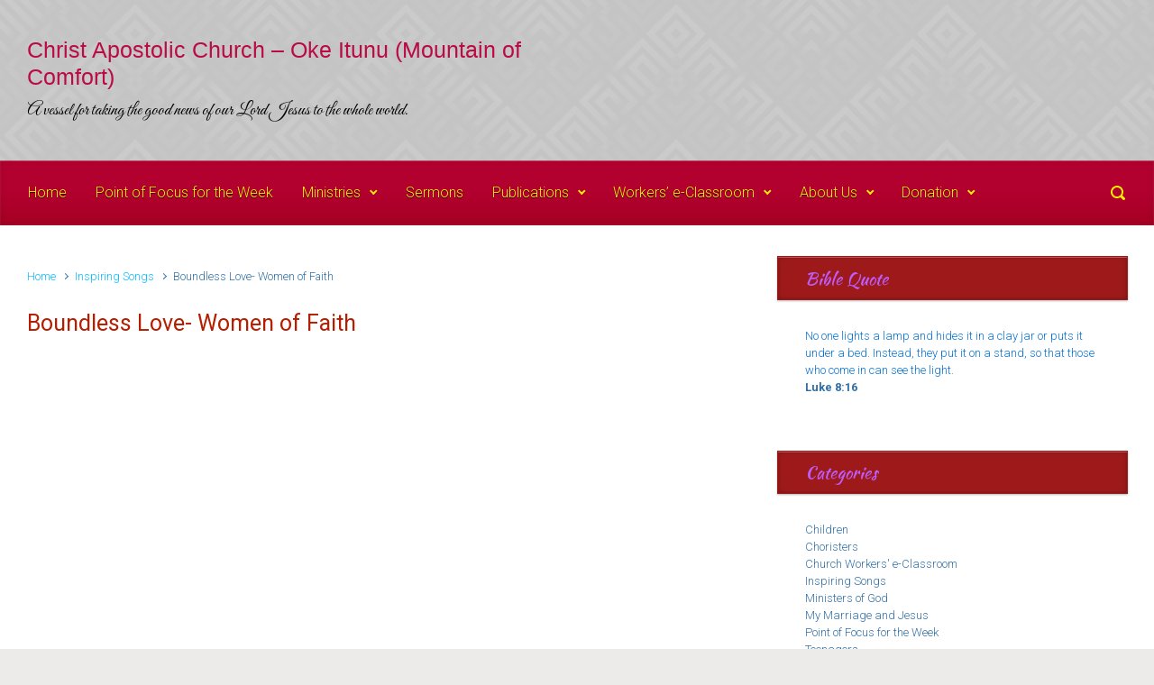

--- FILE ---
content_type: text/html; charset=UTF-8
request_url: https://cacokeitunu.org/2015/12/02/boundless-love-women-of-faith/
body_size: 14434
content:
<!DOCTYPE html><html itemscope=itemscope itemtype="http://schema.org/WebPage"lang=en-US id=html><head><meta charset="UTF-8"><meta name="viewport" content="width=device-width, initial-scale=1.0"><meta http-equiv="X-UA-Compatible" content="IE=edge"><style></style><meta name='robots' content='index, follow, max-image-preview:large, max-snippet:-1, max-video-preview:-1'><title>Boundless Love- Women of Faith - Christ Apostolic Church - Oke Itunu (Mountain of Comfort)</title><link rel=canonical href=https://cacokeitunu.org/2015/12/02/boundless-love-women-of-faith/ ><meta property="og:locale" content="en_US"><meta property="og:type" content="article"><meta property="og:title" content="Boundless Love- Women of Faith - Christ Apostolic Church - Oke Itunu (Mountain of Comfort)"><meta property="og:url" content="https://cacokeitunu.org/2015/12/02/boundless-love-women-of-faith/"><meta property="og:site_name" content="Christ Apostolic Church - Oke Itunu (Mountain of Comfort)"><meta property="article:published_time" content="2015-12-01T23:08:19+00:00"><meta property="article:modified_time" content="2015-12-06T23:22:13+00:00"><meta name="author" content="cacokeitunu"><meta name="twitter:card" content="summary_large_image"><meta name="twitter:label1" content="Written by"><meta name="twitter:data1" content="cacokeitunu"> <script type=application/ld+json class=yoast-schema-graph>{"@context":"https://schema.org","@graph":[{"@type":"Article","@id":"https://cacokeitunu.org/2015/12/02/boundless-love-women-of-faith/#article","isPartOf":{"@id":"https://cacokeitunu.org/2015/12/02/boundless-love-women-of-faith/"},"author":{"name":"cacokeitunu","@id":"https://cacokeitunu.org/#/schema/person/75570efca0473854a6f3623b34a437e7"},"headline":"Boundless Love- Women of Faith","datePublished":"2015-12-01T23:08:19+00:00","dateModified":"2015-12-06T23:22:13+00:00","mainEntityOfPage":{"@id":"https://cacokeitunu.org/2015/12/02/boundless-love-women-of-faith/"},"wordCount":12,"articleSection":["Inspiring Songs"],"inLanguage":"en-US"},{"@type":"WebPage","@id":"https://cacokeitunu.org/2015/12/02/boundless-love-women-of-faith/","url":"https://cacokeitunu.org/2015/12/02/boundless-love-women-of-faith/","name":"Boundless Love- Women of Faith - Christ Apostolic Church - Oke Itunu (Mountain of Comfort)","isPartOf":{"@id":"https://cacokeitunu.org/#website"},"datePublished":"2015-12-01T23:08:19+00:00","dateModified":"2015-12-06T23:22:13+00:00","author":{"@id":"https://cacokeitunu.org/#/schema/person/75570efca0473854a6f3623b34a437e7"},"breadcrumb":{"@id":"https://cacokeitunu.org/2015/12/02/boundless-love-women-of-faith/#breadcrumb"},"inLanguage":"en-US","potentialAction":[{"@type":"ReadAction","target":["https://cacokeitunu.org/2015/12/02/boundless-love-women-of-faith/"]}]},{"@type":"BreadcrumbList","@id":"https://cacokeitunu.org/2015/12/02/boundless-love-women-of-faith/#breadcrumb","itemListElement":[{"@type":"ListItem","position":1,"name":"Home","item":"https://cacokeitunu.org/"},{"@type":"ListItem","position":2,"name":"Boundless Love- Women of Faith"}]},{"@type":"WebSite","@id":"https://cacokeitunu.org/#website","url":"https://cacokeitunu.org/","name":"Christ Apostolic Church - Oke Itunu (Mountain of Comfort)","description":"A vessel for taking the good news of our Lord Jesus to the whole world.","potentialAction":[{"@type":"SearchAction","target":{"@type":"EntryPoint","urlTemplate":"https://cacokeitunu.org/?s={search_term_string}"},"query-input":{"@type":"PropertyValueSpecification","valueRequired":true,"valueName":"search_term_string"}}],"inLanguage":"en-US"},{"@type":"Person","@id":"https://cacokeitunu.org/#/schema/person/75570efca0473854a6f3623b34a437e7","name":"cacokeitunu","image":{"@type":"ImageObject","inLanguage":"en-US","@id":"https://cacokeitunu.org/#/schema/person/image/","url":"https://secure.gravatar.com/avatar/23270362679fae8bae5395f677229f5b84515bc9ab0665dc6e1c1b51886da964?s=96&d=mm&r=g","contentUrl":"https://secure.gravatar.com/avatar/23270362679fae8bae5395f677229f5b84515bc9ab0665dc6e1c1b51886da964?s=96&d=mm&r=g","caption":"cacokeitunu"},"url":"https://cacokeitunu.org/author/cacokeitunu/"}]}</script> <link rel=alternate type=application/rss+xml title="Christ Apostolic Church - Oke Itunu (Mountain of Comfort) &raquo; Feed" href=https://cacokeitunu.org/feed/ ><link rel=alternate type=application/rss+xml title="Christ Apostolic Church - Oke Itunu (Mountain of Comfort) &raquo; Comments Feed" href=https://cacokeitunu.org/comments/feed/ ><link rel=alternate title="oEmbed (JSON)" type=application/json+oembed href="https://cacokeitunu.org/wp-json/oembed/1.0/embed?url=https%3A%2F%2Fcacokeitunu.org%2F2015%2F12%2F02%2Fboundless-love-women-of-faith%2F"><link rel=alternate title="oEmbed (XML)" type=text/xml+oembed href="https://cacokeitunu.org/wp-json/oembed/1.0/embed?url=https%3A%2F%2Fcacokeitunu.org%2F2015%2F12%2F02%2Fboundless-love-women-of-faith%2F&#038;format=xml"> <style id=wp-img-auto-sizes-contain-inline-css>img:is([sizes=auto i],[sizes^="auto," i]){contain-intrinsic-size:3000px 1500px}</style><link rel=stylesheet href=https://cacokeitunu.org/wp-content/cache/minify/a5ff7.css?x60852 media=all><style id=global-styles-inline-css>/*<![CDATA[*/:root{--wp--preset--aspect-ratio--square:1;--wp--preset--aspect-ratio--4-3:4/3;--wp--preset--aspect-ratio--3-4:3/4;--wp--preset--aspect-ratio--3-2:3/2;--wp--preset--aspect-ratio--2-3:2/3;--wp--preset--aspect-ratio--16-9:16/9;--wp--preset--aspect-ratio--9-16:9/16;--wp--preset--color--black:#000;--wp--preset--color--cyan-bluish-gray:#abb8c3;--wp--preset--color--white:#fff;--wp--preset--color--pale-pink:#f78da7;--wp--preset--color--vivid-red:#cf2e2e;--wp--preset--color--luminous-vivid-orange:#ff6900;--wp--preset--color--luminous-vivid-amber:#fcb900;--wp--preset--color--light-green-cyan:#7bdcb5;--wp--preset--color--vivid-green-cyan:#00d084;--wp--preset--color--pale-cyan-blue:#8ed1fc;--wp--preset--color--vivid-cyan-blue:#0693e3;--wp--preset--color--vivid-purple:#9b51e0;--wp--preset--gradient--vivid-cyan-blue-to-vivid-purple:linear-gradient(135deg,rgb(6,147,227) 0%,rgb(155,81,224) 100%);--wp--preset--gradient--light-green-cyan-to-vivid-green-cyan:linear-gradient(135deg,rgb(122,220,180) 0%,rgb(0,208,130) 100%);--wp--preset--gradient--luminous-vivid-amber-to-luminous-vivid-orange:linear-gradient(135deg,rgb(252,185,0) 0%,rgb(255,105,0) 100%);--wp--preset--gradient--luminous-vivid-orange-to-vivid-red:linear-gradient(135deg,rgb(255,105,0) 0%,rgb(207,46,46) 100%);--wp--preset--gradient--very-light-gray-to-cyan-bluish-gray:linear-gradient(135deg,rgb(238,238,238) 0%,rgb(169,184,195) 100%);--wp--preset--gradient--cool-to-warm-spectrum:linear-gradient(135deg,rgb(74,234,220) 0%,rgb(151,120,209) 20%,rgb(207,42,186) 40%,rgb(238,44,130) 60%,rgb(251,105,98) 80%,rgb(254,248,76) 100%);--wp--preset--gradient--blush-light-purple:linear-gradient(135deg,rgb(255,206,236) 0%,rgb(152,150,240) 100%);--wp--preset--gradient--blush-bordeaux:linear-gradient(135deg,rgb(254,205,165) 0%,rgb(254,45,45) 50%,rgb(107,0,62) 100%);--wp--preset--gradient--luminous-dusk:linear-gradient(135deg,rgb(255,203,112) 0%,rgb(199,81,192) 50%,rgb(65,88,208) 100%);--wp--preset--gradient--pale-ocean:linear-gradient(135deg,rgb(255,245,203) 0%,rgb(182,227,212) 50%,rgb(51,167,181) 100%);--wp--preset--gradient--electric-grass:linear-gradient(135deg,rgb(202,248,128) 0%,rgb(113,206,126) 100%);--wp--preset--gradient--midnight:linear-gradient(135deg,rgb(2,3,129) 0%,rgb(40,116,252) 100%);--wp--preset--font-size--small:13px;--wp--preset--font-size--medium:20px;--wp--preset--font-size--large:36px;--wp--preset--font-size--x-large:42px;--wp--preset--spacing--20:0.44rem;--wp--preset--spacing--30:0.67rem;--wp--preset--spacing--40:1rem;--wp--preset--spacing--50:1.5rem;--wp--preset--spacing--60:2.25rem;--wp--preset--spacing--70:3.38rem;--wp--preset--spacing--80:5.06rem;--wp--preset--shadow--natural:6px 6px 9px rgba(0, 0, 0, 0.2);--wp--preset--shadow--deep:12px 12px 50px rgba(0, 0, 0, 0.4);--wp--preset--shadow--sharp:6px 6px 0px rgba(0, 0, 0, 0.2);--wp--preset--shadow--outlined:6px 6px 0px -3px rgb(255, 255, 255), 6px 6px rgb(0, 0, 0);--wp--preset--shadow--crisp:6px 6px 0px rgb(0, 0, 0)}:where(.is-layout-flex){gap:0.5em}:where(.is-layout-grid){gap:0.5em}body .is-layout-flex{display:flex}.is-layout-flex{flex-wrap:wrap;align-items:center}.is-layout-flex>:is(*,div){margin:0}body .is-layout-grid{display:grid}.is-layout-grid>:is(*,div){margin:0}:where(.wp-block-columns.is-layout-flex){gap:2em}:where(.wp-block-columns.is-layout-grid){gap:2em}:where(.wp-block-post-template.is-layout-flex){gap:1.25em}:where(.wp-block-post-template.is-layout-grid){gap:1.25em}.has-black-color{color:var(--wp--preset--color--black) !important}.has-cyan-bluish-gray-color{color:var(--wp--preset--color--cyan-bluish-gray) !important}.has-white-color{color:var(--wp--preset--color--white) !important}.has-pale-pink-color{color:var(--wp--preset--color--pale-pink) !important}.has-vivid-red-color{color:var(--wp--preset--color--vivid-red) !important}.has-luminous-vivid-orange-color{color:var(--wp--preset--color--luminous-vivid-orange) !important}.has-luminous-vivid-amber-color{color:var(--wp--preset--color--luminous-vivid-amber) !important}.has-light-green-cyan-color{color:var(--wp--preset--color--light-green-cyan) !important}.has-vivid-green-cyan-color{color:var(--wp--preset--color--vivid-green-cyan) !important}.has-pale-cyan-blue-color{color:var(--wp--preset--color--pale-cyan-blue) !important}.has-vivid-cyan-blue-color{color:var(--wp--preset--color--vivid-cyan-blue) !important}.has-vivid-purple-color{color:var(--wp--preset--color--vivid-purple) !important}.has-black-background-color{background-color:var(--wp--preset--color--black) !important}.has-cyan-bluish-gray-background-color{background-color:var(--wp--preset--color--cyan-bluish-gray) !important}.has-white-background-color{background-color:var(--wp--preset--color--white) !important}.has-pale-pink-background-color{background-color:var(--wp--preset--color--pale-pink) !important}.has-vivid-red-background-color{background-color:var(--wp--preset--color--vivid-red) !important}.has-luminous-vivid-orange-background-color{background-color:var(--wp--preset--color--luminous-vivid-orange) !important}.has-luminous-vivid-amber-background-color{background-color:var(--wp--preset--color--luminous-vivid-amber) !important}.has-light-green-cyan-background-color{background-color:var(--wp--preset--color--light-green-cyan) !important}.has-vivid-green-cyan-background-color{background-color:var(--wp--preset--color--vivid-green-cyan) !important}.has-pale-cyan-blue-background-color{background-color:var(--wp--preset--color--pale-cyan-blue) !important}.has-vivid-cyan-blue-background-color{background-color:var(--wp--preset--color--vivid-cyan-blue) !important}.has-vivid-purple-background-color{background-color:var(--wp--preset--color--vivid-purple) !important}.has-black-border-color{border-color:var(--wp--preset--color--black) !important}.has-cyan-bluish-gray-border-color{border-color:var(--wp--preset--color--cyan-bluish-gray) !important}.has-white-border-color{border-color:var(--wp--preset--color--white) !important}.has-pale-pink-border-color{border-color:var(--wp--preset--color--pale-pink) !important}.has-vivid-red-border-color{border-color:var(--wp--preset--color--vivid-red) !important}.has-luminous-vivid-orange-border-color{border-color:var(--wp--preset--color--luminous-vivid-orange) !important}.has-luminous-vivid-amber-border-color{border-color:var(--wp--preset--color--luminous-vivid-amber) !important}.has-light-green-cyan-border-color{border-color:var(--wp--preset--color--light-green-cyan) !important}.has-vivid-green-cyan-border-color{border-color:var(--wp--preset--color--vivid-green-cyan) !important}.has-pale-cyan-blue-border-color{border-color:var(--wp--preset--color--pale-cyan-blue) !important}.has-vivid-cyan-blue-border-color{border-color:var(--wp--preset--color--vivid-cyan-blue) !important}.has-vivid-purple-border-color{border-color:var(--wp--preset--color--vivid-purple) !important}.has-vivid-cyan-blue-to-vivid-purple-gradient-background{background:var(--wp--preset--gradient--vivid-cyan-blue-to-vivid-purple) !important}.has-light-green-cyan-to-vivid-green-cyan-gradient-background{background:var(--wp--preset--gradient--light-green-cyan-to-vivid-green-cyan) !important}.has-luminous-vivid-amber-to-luminous-vivid-orange-gradient-background{background:var(--wp--preset--gradient--luminous-vivid-amber-to-luminous-vivid-orange) !important}.has-luminous-vivid-orange-to-vivid-red-gradient-background{background:var(--wp--preset--gradient--luminous-vivid-orange-to-vivid-red) !important}.has-very-light-gray-to-cyan-bluish-gray-gradient-background{background:var(--wp--preset--gradient--very-light-gray-to-cyan-bluish-gray) !important}.has-cool-to-warm-spectrum-gradient-background{background:var(--wp--preset--gradient--cool-to-warm-spectrum) !important}.has-blush-light-purple-gradient-background{background:var(--wp--preset--gradient--blush-light-purple) !important}.has-blush-bordeaux-gradient-background{background:var(--wp--preset--gradient--blush-bordeaux) !important}.has-luminous-dusk-gradient-background{background:var(--wp--preset--gradient--luminous-dusk) !important}.has-pale-ocean-gradient-background{background:var(--wp--preset--gradient--pale-ocean) !important}.has-electric-grass-gradient-background{background:var(--wp--preset--gradient--electric-grass) !important}.has-midnight-gradient-background{background:var(--wp--preset--gradient--midnight) !important}.has-small-font-size{font-size:var(--wp--preset--font-size--small) !important}.has-medium-font-size{font-size:var(--wp--preset--font-size--medium) !important}.has-large-font-size{font-size:var(--wp--preset--font-size--large) !important}.has-x-large-font-size{font-size:var(--wp--preset--font-size--x-large) !important}/*]]>*/</style><style id=classic-theme-styles-inline-css>/*! This file is auto-generated */
.wp-block-button__link{color:#fff;background-color:#32373c;border-radius:9999px;box-shadow:none;text-decoration:none;padding:calc(.667em + 2px) calc(1.333em + 2px);font-size:1.125em}.wp-block-file__button{background:#32373c;color:#fff;text-decoration:none}</style><link rel=stylesheet href=https://cacokeitunu.org/wp-content/cache/minify/b94c0.css?x60852 media=all><style id=evolve-style-inline-css>/*<![CDATA[*/.navbar-nav .nav-link:focus, .navbar-nav .nav-link:hover, .navbar-nav .active > .nav-link, .navbar-nav .nav-link.active, .navbar-nav .nav-link.show, .navbar-nav .show > .nav-link, .navbar-nav li.menu-item.current-menu-item > a, .navbar-nav li.menu-item.current-menu-parent > a, .navbar-nav li.menu-item.current-menu-ancestor > a, .navbar-nav li a:hover, .navbar-nav li:hover > a, .navbar-nav li:hover, .social-media-links a:hover{color:#fff}.thumbnail-post:hover
img{-webkit-transform:scale(1.1,1.1);-ms-transform:scale(1.1,1.1);transform:scale(1.1,1.1)}.thumbnail-post:hover
.mask{opacity:1}.thumbnail-post:hover
.icon{opacity:1;top:50%;margin-top:-25px}#wrapper{margin:0;width:100%}.content{background-color:#fff}.content{padding-top:35px;padding-bottom:0}.navbar-nav .dropdown-menu{background-color:#b2002f}.navbar-nav .dropdown-item:focus, .navbar-nav .dropdown-item:hover{background:none}.menu-header,.sticky-header{background-color:#b2002f;background:-webkit-gradient(linear, left top, left bottom, color-stop(50%, #b2002f ), to( #a60023 ));background:-o-linear-gradient(top, ##b2002f 50%, #a60023 100%);background:linear-gradient(to bottom, #b2002f 50%, #a60023 100%);border-color:#a60023;-webkit-box-shadow:0 1px 0 rgba(255, 255, 255, .2) inset, 0 0 2px rgba(255, 255, 255, .2) inset, 0 0 10px rgba(0, 0, 0, .1) inset, 0 1px 2px rgba(0, 0, 0, .1);box-shadow:0 1px 0 rgba(255, 255, 255, .2) inset, 0 0 2px rgba(255, 255, 255, .2) inset, 0 0 10px rgba(0, 0, 0, .1) inset, 0 1px 2px rgba(0, 0, 0, .1);text-shadow:0 1px 0 rgba(0, 0, 0, .8)}.header-v1 .header-search .form-control:focus, .sticky-header .header-search .form-control:focus{background-color:#a60023}.header-pattern{background-color:#fff}.header-search .form-control, .header-search .form-control:focus, .header-search .form-control::placeholder{color:#fcec07}.header-pattern,.footer{background-image:url(https://cacokeitunu.org/wp-content/themes/evolve/assets/images/pattern/pattern_1.png)}body{font-size:1rem;font-family:Roboto;font-weight:300;color:#212529}#website-title, #website-title
a{font-size:25px;font-family:"Arial Black",Gadget,sans-serif;color:#ba0b45}#tagline{font-size:20px;font-family:Great Vibes;font-style:normal;font-weight:400;color:#000}.post-title, .post-title a,.blog-title{font-size:25px;font-family:Roboto;color:#b51e00}.post-content{font-size:16px;font-family:Roboto}body{color:}#sticky-title{font-size:25px;font-family:Roboto;font-weight:400;color:#fff}.page-nav a, .navbar-nav .nav-link, .navbar-nav .dropdown-item, .navbar-nav .dropdown-menu, .menu-header, .header-wrapper .header-search,.sticky-header,.navbar-toggler{font-size:16px;font-family:Roboto;color:#fcec07}.widget-title, .widget-title
a.rsswidget{font-size:19px;font-family:Kaushan Script;font-style:normal;font-weight:400;color:#bc5dfc}.widget-content, .aside, .aside
a{font-size:13px;font-family:Roboto;color:#0673d3}.widget-content, .widget-content a, .widget-content .tab-holder .news-list li .post-holder a, .widget-content .tab-holder .news-list li .post-holder
.meta{color:#0673d3}h1{font-size:46px;font-family:Roboto}h2{font-size:40px;font-family:Roboto}h3{font-size:34px;font-family:Roboto}h4{font-size:27px;font-family:Roboto}h5{font-size:20px;font-family:Roboto}h6{font-size:14px;font-family:Roboto}#copyright, #copyright
a{font-size: .7rem;font-family:Roboto;font-weight:300;color:#999}#backtotop{right:2rem}.widget-title-background{position:absolute;top:-1px;bottom:0;left:-31px;right:-31px;border:1px
solid;border-color:#9e1a1a;background:#9e1a1a}.widget-content{padding:30px;background:none;border:none;-webkit-box-shadow:none;box-shadow:none}.widget-before-title{top:-30px}.widget::before{-webkit-box-shadow:none;box-shadow:none}a, .page-link, .page-link:hover, code, .widget_calendar tbody a,.page-numbers.current{color:#0abdff}.breadcrumb-item:last-child, .breadcrumb-item+.breadcrumb-item::before, .widget a, .post-meta, .post-meta a, .navigation a, .post-content .number-pagination a:link, #wp-calendar td, .no-comment, .comment-meta, .comment-meta a, blockquote, .price
del{color:#3271a8}a:hover{color:#1ed1ff}.header{padding-top:40px;padding-bottom:40px}.header.container{padding-left:30px;padding-right:30px}.page-nav ul>li,.navbar-nav>li{padding:0
8px}.header-block{background-color:#fff;background:-o-radial-gradient(circle, #ffffff, #f0f0f0);background:radial-gradient(circle, #ffffff, #f0f0f0);background-repeat:no-repeat}.btn, a.btn, button, .button, .widget .button, input#submit, input[type=submit], .post-content a.btn, .woocommerce
.button{background:#0bb697;background-image:-webkit-gradient( linear, left bottom, left top, from(#a0e806), to(#0bb697) );background-image:-o-linear-gradient( bottom, #a0e806, #0bb697 );background-image:linear-gradient( to top, #a0e806, #0bb697 );color:#f4f4f4;border-color:#fff;border-radius: .3em;border-width:1pxpx;border-style:solid;-webkit-box-shadow:0 2px 0 #1d6e72;box-shadow:0 2px 0 #1d6e72}.btn:hover, a.btn:hover, button:hover, .button:hover, .widget .button:hover, input#submit:hover, input[type=submit]:hover, .carousel-control-button:hover, .header-wrapper .woocommerce-menu .btn:hover{color:#ff0f0f;border-color:transparent;background:#d93;background-image:-webkit-gradient( linear, left bottom, left top, from( #fff ), to( #d93 ) );background-image:-o-linear-gradient( bottom, #ffffff, #d93 );background-image:linear-gradient( to top, #ffffff, #d93 );-webkit-box-shadow:0 2px 0 transparent;box-shadow:0 2px 0 transparent;border-width:1pxpx;border-style:solid}#wrapper,.wrapper-customizer{-webkit-box-shadow:0 0 3px rgba(0, 0, 0, .2);box-shadow:0 0 3px rgba(0, 0, 0, .2)}.header-block{-webkit-box-shadow:0 1px 1px rgba(0, 0, 0, .05);box-shadow:0 1px 1px rgba(0, 0, 0, .05)}.formatted-post{-webkit-box-shadow:0 0 20px rgba(0, 0, 0, .1) inset;box-shadow:0 0 20px rgba(0, 0, 0, .1) inset}.widget-title-background{-webkit-box-shadow:0 1px 0 rgba(255, 255, 255, 0.3) inset, 0 0 5px rgba(0, 0, 0, 0.3) inset, 0 1px 2px rgba(0, 0, 0, 0.29);box-shadow:0 1px 0 rgba(255, 255, 255, 0.3) inset, 0 0 5px rgba(0, 0, 0, 0.3) inset, 0 1px 2px rgba(0, 0, 0, 0.29)}input[type=text], input[type=email], input[type=url], input[type=password], input[type=file], input[type=tel], textarea, select, .form-control, .form-control:focus, .select2-container--default .select2-selection--single, a.wpml-ls-item-toggle, .wpml-ls-sub-menu
a{background-color:#fff;border-color:#E0E0E0;color:#888}.custom-checkbox .custom-control-input:checked~.custom-control-label::before, .custom-radio .custom-control-input:checked~.custom-control-label::before, .nav-pills .nav-link.active, .dropdown-item.active, .dropdown-item:active, .woocommerce-store-notice, .comment-author .fn .badge-primary, .widget.woocommerce .count, .woocommerce-review-link, .woocommerce .onsale, .stars a:hover, .stars
a.active{background:#492fb1}.form-control:focus,.input-text:focus,input[type=text]:focus,input[type=email]:focus,input[type=url]:focus,input[type=password]:focus,input[type=file]:focus,input[type=tel]:focus,textarea:focus,.page-link:focus,select:focus{border-color:transparent;box-shadow:0 0 .7rem rgba(73, 47, 177, 0.9)}.custom-control-input:focus~.custom-control-label::before{box-shadow:0 0 0 1px #fff, 0 0 0 0.2rem  rgba(73, 47, 177, 0.25)}.btn.focus,.btn:focus{box-shadow:0 0 0 0.2rem rgba(73, 47, 177, 0.25)}:focus{outline-color:rgba(73, 47, 177, 0.25)}code{border-left-color:#492fb1}@media (min-width: 992px), (min-width: 1200px), (min-width: 1660px) and (max-width: 1198.98px){.container{width:100%;max-width:1600px}.header-block .container:first-child{width:100%}.posts.card-deck>.card{min-width:calc(50% - 30px);max-width:calc(50% - 30px)}.posts.card-deck>.card.p-4{min-width:calc(50% - 2rem);max-width:calc(50% - 2rem)}}@media (max-width: 991.98px){.posts.card-deck>.card{min-width:calc(50% - 30px);max-width:calc(50% - 30px)}.posts.card-deck>.card.p-4{min-width:calc(50% - 2rem);max-width:calc(50% - 2rem)}}@media (min-width: 768px){.sticky-header{width:100%;left:0;right:0;margin:0
auto;z-index:99999}.page-nav, .header-wrapper .main-menu{padding-top:8px;padding-bottom:8px}a:hover .link-effect, a:focus .link-effect{-webkit-transform:translateY(-100%);-ms-transform:translateY(-100%);transform:translateY(-100%)}.header-v1 .social-media-links li:last-child
a{padding-right:0}}@media (max-width: 767.98px){.page-nav ul li, .page-nav ul, .navbar-nav li, .navbar-nav, .navbar-nav .dropdown-menu,.navbar-toggler{border-color:#a60023}.navbar-toggler, .page-nav ul li, .page-nav ul, .navbar-nav li, .navbar-nav, .navbar-nav .dropdown-menu{background:#aa0027}.posts.card-deck>.card{min-width:calc(100% - 30px);max-width:100%}.posts.card-deck>.card.p-4{min-width:calc(100% - 2rem);max-width:100%}}@media (min-width: 576px){}@media (max-width: 575.98px){.header-v1 .search-form .form-control{background-color:#aa0027}}/*]]>*/</style><link rel=stylesheet href=https://cacokeitunu.org/wp-content/cache/minify/67a49.css?x60852 media=all> <script src=https://cacokeitunu.org/wp-content/cache/minify/97af7.js?x60852 async></script> <link rel=https://api.w.org/ href=https://cacokeitunu.org/wp-json/ ><link rel=alternate title=JSON type=application/json href=https://cacokeitunu.org/wp-json/wp/v2/posts/308><link rel=EditURI type=application/rsd+xml title=RSD href=https://cacokeitunu.org/xmlrpc.php?rsd><link rel=shortlink href='https://cacokeitunu.org/?p=308'><link rel=preconnect href=https://fonts.googleapis.com><link rel=preconnect href=https://fonts.gstatic.com> <script>(function(url){if(/(?:Chrome\/26\.0\.1410\.63 Safari\/537\.31|WordfenceTestMonBot)/.test(navigator.userAgent)){return;}
var addEvent=function(evt,handler){if(window.addEventListener){document.addEventListener(evt,handler,false);}else if(window.attachEvent){document.attachEvent('on'+evt,handler);}};var removeEvent=function(evt,handler){if(window.removeEventListener){document.removeEventListener(evt,handler,false);}else if(window.detachEvent){document.detachEvent('on'+evt,handler);}};var evts='contextmenu dblclick drag dragend dragenter dragleave dragover dragstart drop keydown keypress keyup mousedown mousemove mouseout mouseover mouseup mousewheel scroll'.split(' ');var logHuman=function(){if(window.wfLogHumanRan){return;}
window.wfLogHumanRan=true;var wfscr=document.createElement('script');wfscr.type='text/javascript';wfscr.async=true;wfscr.src=url+'&r='+Math.random();(document.getElementsByTagName('head')[0]||document.getElementsByTagName('body')[0]).appendChild(wfscr);for(var i=0;i<evts.length;i++){removeEvent(evts[i],logHuman);}};for(var i=0;i<evts.length;i++){addEvent(evts[i],logHuman);}})('//cacokeitunu.org/?wordfence_lh=1&hid=271B11E414C96A6AFC2D13BCCCB12EE5');</script><link rel=icon href=https://cacokeitunu.org/wp-content/uploads/2015/11/cropped-download-3-32x32.jpg?x60852 sizes=32x32><link rel=icon href=https://cacokeitunu.org/wp-content/uploads/2015/11/cropped-download-3-192x192.jpg?x60852 sizes=192x192><link rel=apple-touch-icon href=https://cacokeitunu.org/wp-content/uploads/2015/11/cropped-download-3-180x180.jpg?x60852><meta name="msapplication-TileImage" content="https://cacokeitunu.org/wp-content/uploads/2015/11/cropped-download-3-270x270.jpg"><style id=egf-frontend-styles>h1{}h2{}h3{color:#cc1a1a}h4{color:#7900ad}h5{color:#223bf7}h6{color:#0c7}p{}</style><link rel=stylesheet href=https://cacokeitunu.org/wp-content/cache/minify/65238.css?x60852 media=all><link rel=stylesheet id=evolve-google-fonts-css href='https://fonts.googleapis.com/css?family=Roboto%3A300%7C%22Arial+Black%22%2C+Gadget%2C+sans-serif%7CGreat+Vibes%3A400%3Aregular%7CRoboto%7CRoboto%3A400%7CKaushan+Script%3A400%3Aregular%7CRoboto%7CRoboto%3A300%7CRoboto%7CRoboto%7CRoboto%7CRoboto%7CRoboto%7CRoboto%7CRoboto%7CRoboto%7CRoboto%7CRoboto%7CRoboto%7CRoboto%7CRoboto%7CRoboto%7CRoboto%3A400%7CRoboto%3A400%7CRoboto%3A700%7CRoboto%3A700%7CRoboto%3A300%7CRoboto%3A700%7CRoboto%3A700%7CRoboto%3A300%7C%22Arial+Black%22%2C+Gadget%2C+sans-serif%7CGreat+Vibes%3A400%3Aregular%7CRoboto%7CRoboto%3A400%7CKaushan+Script%3A400%3Aregular%7CRoboto%7CRoboto%3A300%7CRoboto%7CRoboto%7CRoboto%7CRoboto%7CRoboto%7CRoboto%7CRoboto%7CRoboto%7CRoboto%7CRoboto%7CRoboto%7CRoboto%7CRoboto%7CRoboto%7CRoboto%3A400%7CRoboto%3A400%7CRoboto%3A700%7CRoboto%3A700%7CRoboto%3A300%7CRoboto%3A700%7CRoboto%3A700%7CRoboto%3A700&#038;ver=c520c78c197777695670a02acd52c06c' type=text/css media=all><link rel=stylesheet href=https://cacokeitunu.org/wp-content/cache/minify/81797.css?x60852 media=all></head><body class="wp-singular post-template-default single single-post postid-308 single-format-standard wp-theme-evolve" itemscope=itemscope itemtype=http://schema.org/WebPage> <a class="btn screen-reader-text sr-only sr-only-focusable" href=#primary>Skip to main content</a><div id=wrapper><header class="header-v1 header-wrapper" role=banner itemscope=itemscope itemtype=http://schema.org/WPHeader><div class=header-pattern><div class="header container"><div class="row align-items-center justify-content-between"><div class="col-12 col-md order-1 order-md-2"></div><div class="col-12 col-md order-2 order-md-1"><h4 id="website-title"><a href=https://cacokeitunu.org>Christ Apostolic Church &#8211; Oke Itunu (Mountain of Comfort)</a></h4><div id=tagline>A vessel for taking the good news of our Lord Jesus to the whole world.</div></div></div></div></div><div class=menu-header><div class=container><div class="row align-items-md-center"><nav class="navbar navbar-expand-md main-menu mr-auto col-12 col-sm"><button class=navbar-toggler type=button data-toggle=collapse data-target=#primary-menu aria-controls=primary-menu aria-expanded=false aria-label=Primary> <svg class="icon icon-menu" aria-hidden=true role=img> <use xlink:href=https://cacokeitunu.org/wp-content/themes/evolve/assets/images/icons.svg?x60852#icon-menu></use> </svg> </button><div id=primary-menu class="collapse navbar-collapse" data-hover=dropdown data-animations="fadeInUp fadeInDown fadeInDown fadeInDown"><ul id=menu-menu class="navbar-nav mr-auto"><li itemscope=itemscope itemtype=https://www.schema.org/SiteNavigationElement id=menu-item-76 class="menu-item menu-item-type-post_type menu-item-object-page menu-item-home menu-item-76 nav-item"><a href=https://cacokeitunu.org/ class=nav-link><span class=link-effect data-hover=Home>Home</span></a></li> <li itemscope=itemscope itemtype=https://www.schema.org/SiteNavigationElement id=menu-item-160 class="menu-item menu-item-type-taxonomy menu-item-object-category menu-item-160 nav-item"><a href=https://cacokeitunu.org/category/point-of-focus-for-the-week/ class=nav-link><span class=link-effect data-hover="Point of Focus for the Week">Point of Focus for the Week</span></a></li> <li itemscope=itemscope itemtype=https://www.schema.org/SiteNavigationElement id=menu-item-168 class="menu-item menu-item-type-taxonomy menu-item-object-category menu-item-has-children dropdown menu-item-168 nav-item"><a href=https://cacokeitunu.org/category/ministries/ data-hover=dropdown data-toggle=dropdown aria-haspopup=true aria-expanded=false class="dropdown-toggle nav-link" id=menu-item-dropdown-168><span class=link-effect data-hover=Ministries>Ministries</span></a><ul class="dropdown-menu dropdown-hover" aria-labelledby=menu-item-dropdown-168 role=menu> <li itemscope=itemscope itemtype=https://www.schema.org/SiteNavigationElement id=menu-item-157 class="menu-item menu-item-type-taxonomy menu-item-object-category menu-item-157 nav-item"><a href=https://cacokeitunu.org/category/ministries/children/ class=dropdown-item><span class=link-effect data-hover=Children>Children</span></a></li> <li itemscope=itemscope itemtype=https://www.schema.org/SiteNavigationElement id=menu-item-164 class="menu-item menu-item-type-taxonomy menu-item-object-category menu-item-164 nav-item"><a href=https://cacokeitunu.org/category/ministries/teenagers/ class=dropdown-item><span class=link-effect data-hover=Teenagers>Teenagers</span></a></li> <li itemscope=itemscope itemtype=https://www.schema.org/SiteNavigationElement id=menu-item-167 class="menu-item menu-item-type-taxonomy menu-item-object-category menu-item-167 nav-item"><a href=https://cacokeitunu.org/category/ministries/youth/ class=dropdown-item><span class=link-effect data-hover=Youth>Youth</span></a></li> <li itemscope=itemscope itemtype=https://www.schema.org/SiteNavigationElement id=menu-item-159 class="menu-item menu-item-type-taxonomy menu-item-object-category menu-item-159 nav-item"><a href=https://cacokeitunu.org/category/my-marriage-and-jesus/ class=dropdown-item><span class=link-effect data-hover="My Marriage and Jesus">My Marriage and Jesus</span></a></li> <li itemscope=itemscope itemtype=https://www.schema.org/SiteNavigationElement id=menu-item-158 class="menu-item menu-item-type-taxonomy menu-item-object-category menu-item-158 nav-item"><a href=https://cacokeitunu.org/category/ministers-of-god/ class=dropdown-item><span class=link-effect data-hover="Ministers of God">Ministers of God</span></a></li></ul> </li> <li itemscope=itemscope itemtype=https://www.schema.org/SiteNavigationElement id=menu-item-163 class="menu-item menu-item-type-taxonomy menu-item-object-category menu-item-163 nav-item"><a href=https://cacokeitunu.org/category/sermons/ class=nav-link><span class=link-effect data-hover=Sermons>Sermons</span></a></li> <li itemscope=itemscope itemtype=https://www.schema.org/SiteNavigationElement id=menu-item-161 class="menu-item menu-item-type-taxonomy menu-item-object-category menu-item-has-children dropdown menu-item-161 nav-item"><a href=https://cacokeitunu.org/category/publications/ data-hover=dropdown data-toggle=dropdown aria-haspopup=true aria-expanded=false class="dropdown-toggle nav-link" id=menu-item-dropdown-161><span class=link-effect data-hover=Publications>Publications</span></a><ul class="dropdown-menu dropdown-hover" aria-labelledby=menu-item-dropdown-161 role=menu> <li itemscope=itemscope itemtype=https://www.schema.org/SiteNavigationElement id=menu-item-162 class="menu-item menu-item-type-taxonomy menu-item-object-category menu-item-162 nav-item"><a href=https://cacokeitunu.org/category/publications/tracts/ class=dropdown-item><span class=link-effect data-hover=Tracts>Tracts</span></a></li> <li itemscope=itemscope itemtype=https://www.schema.org/SiteNavigationElement id=menu-item-166 class="menu-item menu-item-type-taxonomy menu-item-object-category menu-item-166 nav-item"><a href=https://cacokeitunu.org/category/write-up/ class=dropdown-item><span class=link-effect data-hover="Write Up">Write Up</span></a></li></ul> </li> <li itemscope=itemscope itemtype=https://www.schema.org/SiteNavigationElement id=menu-item-165 class="menu-item menu-item-type-taxonomy menu-item-object-category menu-item-has-children dropdown menu-item-165 nav-item"><a href=https://cacokeitunu.org/category/church-workers-e-classroom/ data-hover=dropdown data-toggle=dropdown aria-haspopup=true aria-expanded=false class="dropdown-toggle nav-link" id=menu-item-dropdown-165><span class=link-effect data-hover="Workers' e-Classroom">Workers&#8217; e-Classroom</span></a><ul class="dropdown-menu dropdown-hover" aria-labelledby=" e-Classroom" role=menu> <li itemscope=itemscope itemtype=https://www.schema.org/SiteNavigationElement id=menu-item-864 class="menu-item menu-item-type-taxonomy menu-item-object-category menu-item-864 nav-item"><a href=https://cacokeitunu.org/category/church-workers-e-classroom/choristers/ class=dropdown-item><span class=link-effect data-hover=Choristers>Choristers</span></a></li></ul> </li> <li itemscope=itemscope itemtype=https://www.schema.org/SiteNavigationElement id=menu-item-274 class="menu-item menu-item-type-post_type menu-item-object-page menu-item-has-children dropdown menu-item-274 nav-item"><a href=https://cacokeitunu.org/about-us/ data-hover=dropdown data-toggle=dropdown aria-haspopup=true aria-expanded=false class="dropdown-toggle nav-link" id=menu-item-dropdown-274><span class=link-effect data-hover="About Us">About Us</span></a><ul class="dropdown-menu dropdown-hover" aria-labelledby=menu-item-dropdown-274 role=menu> <li itemscope=itemscope itemtype=https://www.schema.org/SiteNavigationElement id=menu-item-137 class="menu-item menu-item-type-post_type menu-item-object-page menu-item-137 nav-item"><a href=https://cacokeitunu.org/our-founder/ class=dropdown-item><span class=link-effect data-hover="Our Founder">Our Founder</span></a></li> <li itemscope=itemscope itemtype=https://www.schema.org/SiteNavigationElement id=menu-item-90 class="menu-item menu-item-type-post_type menu-item-object-page menu-item-90 nav-item"><a href=https://cacokeitunu.org/contact/ class=dropdown-item><span class=link-effect data-hover=Contact>Contact</span></a></li> <li itemscope=itemscope itemtype=https://www.schema.org/SiteNavigationElement id=menu-item-109 class="menu-item menu-item-type-post_type menu-item-object-page menu-item-109 nav-item"><a href=https://cacokeitunu.org/contact/prayer-request-submission/ class=dropdown-item><span class=link-effect data-hover="Prayer Request Submission">Prayer Request Submission</span></a></li></ul> </li> <li itemscope=itemscope itemtype=https://www.schema.org/SiteNavigationElement id=menu-item-1714 class="menu-item menu-item-type-post_type menu-item-object-page menu-item-has-children dropdown menu-item-1714 nav-item"><a href=https://cacokeitunu.org/donation/ data-hover=dropdown data-toggle=dropdown aria-haspopup=true aria-expanded=false class="dropdown-toggle nav-link" id=menu-item-dropdown-1714><span class=link-effect data-hover=Donation>Donation</span></a><ul class="dropdown-menu dropdown-hover" aria-labelledby=menu-item-dropdown-1714 role=menu> <li itemscope=itemscope itemtype=https://www.schema.org/SiteNavigationElement id=menu-item-2381 class="menu-item menu-item-type-post_type menu-item-object-page menu-item-2381 nav-item"><a href=https://cacokeitunu.org/donation/bank-account-details/ class=dropdown-item><span class=link-effect data-hover="Bank Account Details">Bank Account Details</span></a></li></ul> </li></ul></div></nav><form action=https://cacokeitunu.org method=get class="header-search search-form col col-sm-auto ml-sm-auto"><label><input type=text aria-label=Search name=s class=form-control placeholder="Type your search"><svg class="icon icon-search" aria-hidden=true role=img> <use xlink:href=https://cacokeitunu.org/wp-content/themes/evolve/assets/images/icons.svg?x60852#icon-search></use> </svg></label></form></div></div></div></header><div class=header-block></div><div class=content><div class=container><div class=row><div id=primary class="col-sm-12 col-md-8"><nav aria-label=Breadcrumb><ol class=breadcrumb><li class=breadcrumb-item><a class=home href=https://cacokeitunu.org>Home</a></li><li class=breadcrumb-item><a href=https://cacokeitunu.org/category/inspiring-songs/ title="Inspiring Songs">Inspiring Songs</a></li><li class="breadcrumb-item active">Boundless Love- Women of Faith</li></ul></nav><article id=post-308 class="post-308 post type-post status-publish format-standard hentry category-inspiring-songs" itemscope=itemscope itemtype=http://schema.org/Article><h1 class="post-title" itemprop="name">Boundless Love- Women of Faith</h1><div class=post-content itemprop=description><div class="rve-embed-responsive rve-embed-responsive-16by9"><div data-mode=normal data-oembed=1 data-provider=youtube id=arve-youtube-riw9-ncokzg-3 style=max-width:700px; class="arve aligncenter"><div class=arve-inner><div style=aspect-ratio:610/343 class="arve-embed arve-embed--has-aspect-ratio"><div class=arve-ar style=padding-top:56.229508%></div><p>		<iframe allow="accelerometer &apos;none&apos;;autoplay &apos;none&apos;;bluetooth &apos;none&apos;;browsing-topics &apos;none&apos;;camera &apos;none&apos;;clipboard-read &apos;none&apos;;clipboard-write;display-capture &apos;none&apos;;encrypted-media &apos;none&apos;;gamepad &apos;none&apos;;geolocation &apos;none&apos;;gyroscope &apos;none&apos;;hid &apos;none&apos;;identity-credentials-get &apos;none&apos;;idle-detection &apos;none&apos;;keyboard-map &apos;none&apos;;local-fonts;magnetometer &apos;none&apos;;microphone &apos;none&apos;;midi &apos;none&apos;;otp-credentials &apos;none&apos;;payment &apos;none&apos;;picture-in-picture;publickey-credentials-create &apos;none&apos;;publickey-credentials-get &apos;none&apos;;screen-wake-lock &apos;none&apos;;serial &apos;none&apos;;summarizer &apos;none&apos;;sync-xhr;usb &apos;none&apos;;web-share;window-management &apos;none&apos;;xr-spatial-tracking &apos;none&apos;;" allowfullscreen class="arve-iframe fitvidsignore" credentialless data-arve=arve-youtube-riw9-ncokzg-3 data-lenis-prevent data-src-no-ap="https://www.youtube-nocookie.com/embed/riW9-ncOKZg?wmode=transparent&amp;rel=0&amp;feature=oembed&amp;iv_load_policy=3&amp;modestbranding=1&amp;autohide=1&amp;playsinline=0&amp;autoplay=0" frameborder=0 height=393.60655737705 loading=lazy name referrerpolicy=strict-origin-when-cross-origin sandbox="allow-scripts allow-same-origin allow-presentation allow-popups allow-popups-to-escape-sandbox" scrolling=no src="https://www.youtube-nocookie.com/embed/riW9-ncOKZg?wmode=transparent&#038;rel=0&#038;feature=oembed&#038;iv_load_policy=3&#038;modestbranding=1&#038;autohide=1&#038;playsinline=0&#038;autoplay=0" title width=700></iframe></p></div></p></div><p> <script type=application/ld+json>{"@context":"http:\/\/schema.org\/","@id":"https:\/\/cacokeitunu.org\/2015\/12\/02\/boundless-love-women-of-faith\/#arve-youtube-riw9-ncokzg-3","type":"VideoObject","embedURL":"https:\/\/www.youtube-nocookie.com\/embed\/riW9-ncOKZg?wmode=transparent&rel=0&feature=oembed&iv_load_policy=3&modestbranding=1&autohide=1&playsinline=0&autoplay=0"}</script></p></div></div></div><div class="row post-meta post-meta-footer align-items-top"><div class=col><svg class="icon icon-category" aria-hidden=true role=img> <use xlink:href=https://cacokeitunu.org/wp-content/themes/evolve/assets/images/icons.svg?x60852#icon-category></use> </svg><a href=https://cacokeitunu.org/category/inspiring-songs/ rel="category tag">Inspiring Songs</a></div><div class="col-md-6 ml-auto"><div class=share-this><a rel=nofollow data-toggle=tooltip data-placement=bottom title="Share on Twitter" target=_blank href="https://twitter.com/intent/tweet?text=Boundless+Love-+Women+of+Faith&amp;url=https%3A%2F%2Fcacokeitunu.org%2F2015%2F12%2F02%2Fboundless-love-women-of-faith%2F" ); ?><svg class="icon icon-twitter" aria-hidden=true role=img> <use xlink:href=https://cacokeitunu.org/wp-content/themes/evolve/assets/images/icons.svg?x60852#icon-twitter></use> </svg> </a> <a rel=nofollow data-toggle=tooltip data-placement=bottom title="Share on Facebook" target=_blank href="https://www.facebook.com/sharer/sharer.php?u=https://cacokeitunu.org/2015/12/02/boundless-love-women-of-faith/&amp;t=Boundless Love- Women of Faith"><svg class="icon icon-facebook" aria-hidden=true role=img> <use xlink:href=https://cacokeitunu.org/wp-content/themes/evolve/assets/images/icons.svg?x60852#icon-facebook></use> </svg> </a> <a rel=nofollow data-toggle=tooltip data-placement=bottom title="Share on Pinterest" target=_blank href="https://pinterest.com/pin/create/button/?url=https://cacokeitunu.org/2015/12/02/boundless-love-women-of-faith/&media=https://cacokeitunu.org/wp-content/themes/evolve/assets/images/no-thumbnail-post.jpg&description=Boundless Love- Women of Faith"><svg class="icon icon-pinterest" aria-hidden=true role=img> <use xlink:href=https://cacokeitunu.org/wp-content/themes/evolve/assets/images/icons.svg?x60852#icon-pinterest></use> </svg> </a> <a rel=nofollow data-toggle=tooltip data-placement=bottom title="Share by Email" target=_blank href="https://www.addtoany.com/email?linkurl=https://cacokeitunu.org/2015/12/02/boundless-love-women-of-faith/&linkname=Boundless Love- Women of Faith"><svg class="icon icon-email" aria-hidden=true role=img> <use xlink:href=https://cacokeitunu.org/wp-content/themes/evolve/assets/images/icons.svg?x60852#icon-email></use> </svg> </a> <a rel=nofollow data-toggle=tooltip data-placement=bottom title="More options" target=_blank href="https://www.addtoany.com/share_save#url=https://cacokeitunu.org/2015/12/02/boundless-love-women-of-faith/&linkname=Boundless Love- Women of Faith"><svg class="icon icon-more" aria-hidden=true role=img> <use xlink:href=https://cacokeitunu.org/wp-content/themes/evolve/assets/images/icons.svg?x60852#icon-more></use> </svg> </a></div></div></div></article><nav aria-label=Navigation class="row infinite navigation"><div class="col-sm-6 nav-next"><a href=https://cacokeitunu.org/2015/12/02/old-rugged-cross/ rel=next>Old Rugged Cross</a></div><div class="col-sm-6 nav-previous"><a href=https://cacokeitunu.org/2015/12/01/with-everything-hillsong/ rel=prev>With Everything- Hillsong</a></div></nav></div><aside id=secondary class="aside col-sm-12 col-md-4"><div id=randombibleversewidget-3 class="widget widget_randombibleversewidget"><div class=widget-content><div class=widget-before-title><div class=widget-title-background></div><h3 class="widget-title">Bible Quote</h3></div><div class="dailyVerses bibleText">No one lights a lamp and hides it in a clay jar or puts it under a bed. Instead&#44; they put it on a stand&#44; so that those who come in can see the light.</div><div class="dailyVerses bibleVerse"><a href=https://dailyverses.net/luke/8/16 rel=noopener target=_blank>Luke 8:16</a></div></div></div><div id=categories-2 class="widget widget_categories"><div class=widget-content><div class=widget-before-title><div class=widget-title-background></div><h3 class="widget-title">Categories</h3></div><ul> <li class="cat-item cat-item-10"><a href=https://cacokeitunu.org/category/ministries/children/ >Children</a> </li> <li class="cat-item cat-item-61"><a href=https://cacokeitunu.org/category/church-workers-e-classroom/choristers/ >Choristers</a> </li> <li class="cat-item cat-item-20"><a href=https://cacokeitunu.org/category/church-workers-e-classroom/ >Church Workers&#039; e-Classroom</a> </li> <li class="cat-item cat-item-34"><a href=https://cacokeitunu.org/category/inspiring-songs/ >Inspiring Songs</a> </li> <li class="cat-item cat-item-13"><a href=https://cacokeitunu.org/category/ministers-of-god/ >Ministers of God</a> </li> <li class="cat-item cat-item-18"><a href=https://cacokeitunu.org/category/my-marriage-and-jesus/ >My Marriage and Jesus</a> </li> <li class="cat-item cat-item-11"><a href=https://cacokeitunu.org/category/point-of-focus-for-the-week/ >Point of Focus for the Week</a> </li> <li class="cat-item cat-item-9"><a href=https://cacokeitunu.org/category/ministries/teenagers/ >Teenagers</a> </li> <li class="cat-item cat-item-21"><a href=https://cacokeitunu.org/category/publications/tracts/ >Tracts</a> </li> <li class="cat-item cat-item-1"><a href=https://cacokeitunu.org/category/uncategorized/ >Uncategorized</a> </li> <li class="cat-item cat-item-26"><a href=https://cacokeitunu.org/category/write-up/ >Write Up</a> </li> <li class="cat-item cat-item-16"><a href=https://cacokeitunu.org/category/ministries/youth/ >Youth</a> </li></ul></div></div><div id=recent-posts-2 class="widget widget_recent_entries"><div class=widget-content><div class=widget-before-title><div class=widget-title-background></div><h3 class="widget-title">Recent Posts</h3></div><ul> <li> <a href=https://cacokeitunu.org/2025/11/29/interceding-for-others/ >Interceding for Others</a> </li> <li> <a href=https://cacokeitunu.org/2025/11/15/the-power-of-the-holy-spirit/ >The Power of the Holy Spirit</a> </li> <li> <a href=https://cacokeitunu.org/2025/10/25/2871/ >Let Your Mercy Abide with Me Oh Lord</a> </li> <li> <a href=https://cacokeitunu.org/2025/10/25/all-your-talents-are-god-given-use-them-for-his-glory/ >All Your Talents are God-given, Use Them for His Glory </a> </li> <li> <a href=https://cacokeitunu.org/2025/10/25/everyone-with-his-alloted-space-in-the-history-of-gods-plan/ >Everyone with His Alloted Space in the History of God&#8217;s Plan</a> </li></ul></div></div><div id=origin_button-2 class="widget widget_origin_button"><div class=widget-content><div class="origin-widget origin-widget-button origin-widget-button-simple-white align-left"><a href > </a></div></div></div><div id=newsletterwidget-2 class="widget widget_newsletterwidget"><div class=widget-content><div class=widget-before-title><div class=widget-title-background></div><h3 class="widget-title">Newsletter Subscription via Email</h3></div>Please, enter your email address below to subscribe to our newsletter and receive notifications of new posts by email.<div class="tnp tnp-subscription tnp-widget"><form method=post action="https://cacokeitunu.org/wp-admin/admin-ajax.php?action=tnp&amp;na=s"> <input type=hidden name=nr value=widget> <input type=hidden name=nlang value><div class="tnp-field tnp-field-email"><label for=tnp-1>Email</label> <input class=tnp-email type=email name=ne id=tnp-1 value placeholder required></div><div class="tnp-field tnp-field-button" style="text-align: left"><input class=tnp-submit type=submit value=Subscribe style></div></form></div></div></div><div id=calendar-7 class="widget widget_calendar"><div class=widget-content><div class=widget-before-title><div class=widget-title-background></div><h3 class="widget-title">Calendar</h3></div><div id=calendar_wrap class=calendar_wrap><table id=wp-calendar class=wp-calendar-table><caption>December 2015</caption><thead><tr><th scope=col aria-label=Sunday>S</th><th scope=col aria-label=Monday>M</th><th scope=col aria-label=Tuesday>T</th><th scope=col aria-label=Wednesday>W</th><th scope=col aria-label=Thursday>T</th><th scope=col aria-label=Friday>F</th><th scope=col aria-label=Saturday>S</th></tr></thead><tbody><tr><td colspan=2 class=pad>&nbsp;</td><td><a href=https://cacokeitunu.org/2015/12/01/ aria-label="Posts published on December 1, 2015">1</a></td><td><a href=https://cacokeitunu.org/2015/12/02/ aria-label="Posts published on December 2, 2015">2</a></td><td><a href=https://cacokeitunu.org/2015/12/03/ aria-label="Posts published on December 3, 2015">3</a></td><td>4</td><td>5</td></tr><tr><td>6</td><td><a href=https://cacokeitunu.org/2015/12/07/ aria-label="Posts published on December 7, 2015">7</a></td><td>8</td><td><a href=https://cacokeitunu.org/2015/12/09/ aria-label="Posts published on December 9, 2015">9</a></td><td>10</td><td>11</td><td>12</td></tr><tr><td>13</td><td>14</td><td>15</td><td>16</td><td><a href=https://cacokeitunu.org/2015/12/17/ aria-label="Posts published on December 17, 2015">17</a></td><td>18</td><td>19</td></tr><tr><td>20</td><td>21</td><td>22</td><td>23</td><td>24</td><td><a href=https://cacokeitunu.org/2015/12/25/ aria-label="Posts published on December 25, 2015">25</a></td><td>26</td></tr><tr><td>27</td><td>28</td><td>29</td><td>30</td><td><a href=https://cacokeitunu.org/2015/12/31/ aria-label="Posts published on December 31, 2015">31</a></td><td class=pad colspan=2>&nbsp;</td></tr></tbody></table><nav aria-label="Previous and next months" class=wp-calendar-nav> <span class=wp-calendar-nav-prev><a href=https://cacokeitunu.org/2015/11/ >&laquo; Nov</a></span> <span class=pad>&nbsp;</span> <span class=wp-calendar-nav-next><a href=https://cacokeitunu.org/2016/01/ >Jan &raquo;</a></span></nav></div></div></div><div id=origin_button-4 class="widget widget_origin_button"><div class=widget-content><div class="origin-widget origin-widget-button origin-widget-button-simple-white align-left"><a href=http://cacokeitunu.org/the-plan-of-salvation/ target=_blank rel="noopener noreferrer"> If you want to give your life to Jesus Christ, please click here &gt;&gt;&gt;</a></div></div></div><div id=search-2 class="widget widget_search"><div class=widget-content><form action=https://cacokeitunu.org method=get class=search-form> <label> <input type=text tabindex=3 name=s class=form-control placeholder="Type your search"><svg class="icon icon-search" aria-hidden=true role=img> <use xlink:href=https://cacokeitunu.org/wp-content/themes/evolve/assets/images/icons.svg?x60852#icon-search></use> </svg> <button class=search-button tabindex=4 type=submit></button> </label></form></div></div><div id=recent-posts-6 class="widget widget_recent_entries"><div class=widget-content><div class=widget-before-title><div class=widget-title-background></div><h3 class="widget-title">Recent Posts</h3></div><ul> <li> <a href=https://cacokeitunu.org/2025/11/29/interceding-for-others/ >Interceding for Others</a> </li> <li> <a href=https://cacokeitunu.org/2025/11/15/the-power-of-the-holy-spirit/ >The Power of the Holy Spirit</a> </li> <li> <a href=https://cacokeitunu.org/2025/10/25/2871/ >Let Your Mercy Abide with Me Oh Lord</a> </li> <li> <a href=https://cacokeitunu.org/2025/10/25/all-your-talents-are-god-given-use-them-for-his-glory/ >All Your Talents are God-given, Use Them for His Glory </a> </li> <li> <a href=https://cacokeitunu.org/2025/10/25/everyone-with-his-alloted-space-in-the-history-of-gods-plan/ >Everyone with His Alloted Space in the History of God&#8217;s Plan</a> </li></ul></div></div></aside></div></div></div><footer class=footer itemscope=itemscope itemtype=http://schema.org/WPFooter role=contentinfo><div class=container><div class=footer-widgets><div class=row><div class="col-sm-12 col-md-6 col-lg-4"><div id=nav_menu-7 class="widget widget_nav_menu"><div class=widget-content><div class=widget-before-title><div class=widget-title-background></div><h3 class="widget-title">Menu</h3></div><div class=menu-menu-container><ul id=menu-menu-1 class=menu><li class="menu-item menu-item-type-post_type menu-item-object-page menu-item-home menu-item-76"><a href=https://cacokeitunu.org/ >Home</a></li> <li class="menu-item menu-item-type-taxonomy menu-item-object-category menu-item-160"><a href=https://cacokeitunu.org/category/point-of-focus-for-the-week/ >Point of Focus for the Week</a></li> <li class="menu-item menu-item-type-taxonomy menu-item-object-category menu-item-has-children menu-item-168"><a href=https://cacokeitunu.org/category/ministries/ >Ministries</a><ul class=sub-menu> <li class="menu-item menu-item-type-taxonomy menu-item-object-category menu-item-157"><a href=https://cacokeitunu.org/category/ministries/children/ >Children</a></li> <li class="menu-item menu-item-type-taxonomy menu-item-object-category menu-item-164"><a href=https://cacokeitunu.org/category/ministries/teenagers/ >Teenagers</a></li> <li class="menu-item menu-item-type-taxonomy menu-item-object-category menu-item-167"><a href=https://cacokeitunu.org/category/ministries/youth/ >Youth</a></li> <li class="menu-item menu-item-type-taxonomy menu-item-object-category menu-item-159"><a href=https://cacokeitunu.org/category/my-marriage-and-jesus/ >My Marriage and Jesus</a></li> <li class="menu-item menu-item-type-taxonomy menu-item-object-category menu-item-158"><a href=https://cacokeitunu.org/category/ministers-of-god/ >Ministers of God</a></li></ul> </li> <li class="menu-item menu-item-type-taxonomy menu-item-object-category menu-item-163"><a href=https://cacokeitunu.org/category/sermons/ >Sermons</a></li> <li class="menu-item menu-item-type-taxonomy menu-item-object-category menu-item-has-children menu-item-161"><a href=https://cacokeitunu.org/category/publications/ >Publications</a><ul class=sub-menu> <li class="menu-item menu-item-type-taxonomy menu-item-object-category menu-item-162"><a href=https://cacokeitunu.org/category/publications/tracts/ >Tracts</a></li> <li class="menu-item menu-item-type-taxonomy menu-item-object-category menu-item-166"><a href=https://cacokeitunu.org/category/write-up/ >Write Up</a></li></ul> </li> <li class="menu-item menu-item-type-taxonomy menu-item-object-category menu-item-has-children menu-item-165"><a href=https://cacokeitunu.org/category/church-workers-e-classroom/ >Workers&#8217; e-Classroom</a><ul class=sub-menu> <li class="menu-item menu-item-type-taxonomy menu-item-object-category menu-item-864"><a href=https://cacokeitunu.org/category/church-workers-e-classroom/choristers/ >Choristers</a></li></ul> </li> <li class="menu-item menu-item-type-post_type menu-item-object-page menu-item-has-children menu-item-274"><a href=https://cacokeitunu.org/about-us/ >About Us</a><ul class=sub-menu> <li class="menu-item menu-item-type-post_type menu-item-object-page menu-item-137"><a href=https://cacokeitunu.org/our-founder/ >Our Founder</a></li> <li class="menu-item menu-item-type-post_type menu-item-object-page menu-item-90"><a href=https://cacokeitunu.org/contact/ >Contact</a></li> <li class="menu-item menu-item-type-post_type menu-item-object-page menu-item-109"><a href=https://cacokeitunu.org/contact/prayer-request-submission/ >Prayer Request Submission</a></li></ul> </li> <li class="menu-item menu-item-type-post_type menu-item-object-page menu-item-has-children menu-item-1714"><a href=https://cacokeitunu.org/donation/ >Donation</a><ul class=sub-menu> <li class="menu-item menu-item-type-post_type menu-item-object-page menu-item-2381"><a href=https://cacokeitunu.org/donation/bank-account-details/ >Bank Account Details</a></li></ul> </li></ul></div></div></div></div><div class="col-sm-12 col-md-6 col-lg-4"><div id=calendar-11 class="widget widget_calendar"><div class=widget-content><div class=widget-before-title><div class=widget-title-background></div><h3 class="widget-title">Calendar</h3></div><div class=calendar_wrap><table id=wp-calendar class=wp-calendar-table><caption>December 2015</caption><thead><tr><th scope=col aria-label=Sunday>S</th><th scope=col aria-label=Monday>M</th><th scope=col aria-label=Tuesday>T</th><th scope=col aria-label=Wednesday>W</th><th scope=col aria-label=Thursday>T</th><th scope=col aria-label=Friday>F</th><th scope=col aria-label=Saturday>S</th></tr></thead><tbody><tr><td colspan=2 class=pad>&nbsp;</td><td><a href=https://cacokeitunu.org/2015/12/01/ aria-label="Posts published on December 1, 2015">1</a></td><td><a href=https://cacokeitunu.org/2015/12/02/ aria-label="Posts published on December 2, 2015">2</a></td><td><a href=https://cacokeitunu.org/2015/12/03/ aria-label="Posts published on December 3, 2015">3</a></td><td>4</td><td>5</td></tr><tr><td>6</td><td><a href=https://cacokeitunu.org/2015/12/07/ aria-label="Posts published on December 7, 2015">7</a></td><td>8</td><td><a href=https://cacokeitunu.org/2015/12/09/ aria-label="Posts published on December 9, 2015">9</a></td><td>10</td><td>11</td><td>12</td></tr><tr><td>13</td><td>14</td><td>15</td><td>16</td><td><a href=https://cacokeitunu.org/2015/12/17/ aria-label="Posts published on December 17, 2015">17</a></td><td>18</td><td>19</td></tr><tr><td>20</td><td>21</td><td>22</td><td>23</td><td>24</td><td><a href=https://cacokeitunu.org/2015/12/25/ aria-label="Posts published on December 25, 2015">25</a></td><td>26</td></tr><tr><td>27</td><td>28</td><td>29</td><td>30</td><td><a href=https://cacokeitunu.org/2015/12/31/ aria-label="Posts published on December 31, 2015">31</a></td><td class=pad colspan=2>&nbsp;</td></tr></tbody></table><nav aria-label="Previous and next months" class=wp-calendar-nav> <span class=wp-calendar-nav-prev><a href=https://cacokeitunu.org/2015/11/ >&laquo; Nov</a></span> <span class=pad>&nbsp;</span> <span class=wp-calendar-nav-next><a href=https://cacokeitunu.org/2016/01/ >Jan &raquo;</a></span></nav></div></div></div></div><div class="col-sm-12 col-md-6 col-lg-4"><div id=randombibleversewidget-7 class="widget widget_randombibleversewidget"><div class=widget-content><div class=widget-before-title><div class=widget-title-background></div><h3 class="widget-title">Word for the Moment</h3></div><div class="dailyVerses bibleText">In him we have redemption through his blood&#44; the forgiveness of sins&#44; in accordance with the riches of God’s grace.</div><div class="dailyVerses bibleVerse"><a href=https://dailyverses.net/ephesians/1/7 rel=noopener target=_blank>Ephesians 1:7</a></div><div class="dailyVerses linkToWebsite"><a href=https://dailyverses.net target=_blank rel=noopener>DailyVerses.net</a></div></div></div><div id=sow-social-media-buttons-8 class="widget widget_sow-social-media-buttons"><div class=widget-content><div class="so-widget-sow-social-media-buttons so-widget-sow-social-media-buttons-atom-cdaeea7631c2" ><div class=widget-before-title><div class=widget-title-background></div><h3 class="widget-title">Follow Us on Social Media</h3></div><div class=social-media-button-container> <a class="ow-button-hover sow-social-media-button-facebook-0 sow-social-media-button" title="Christ Apostolic Church - Oke Itunu (Mountain of Comfort) on Facebook" aria-label="Christ Apostolic Church - Oke Itunu (Mountain of Comfort) on Facebook" target=_blank rel="noopener noreferrer" href=https://www.facebook.com/ 		> <span> <span class="sow-icon-fontawesome sow-fab" data-sow-icon=&#xf39e; aria-hidden=true></span>		</span> </a> <a class="ow-button-hover sow-social-media-button-x-twitter-0 sow-social-media-button" title="Christ Apostolic Church - Oke Itunu (Mountain of Comfort) on X Twitter" aria-label="Christ Apostolic Church - Oke Itunu (Mountain of Comfort) on X Twitter" target=_blank rel="noopener noreferrer" href=https://twitter.com/CACOkeItunuLag 		> <span> <span class="sow-icon-fontawesome sow-fab" data-sow-icon=&#xe61b; aria-hidden=true></span>		</span> </a></div></div></div></div></div></div></div><div class=row><div class="col custom-footer"><p id=Copyright><span class=credits><a href=http://cacokeitunu.org>Copyright © 2015 - 2020 Christ Apostolic Church - Oke Itunu (Mountain of Comfort), |designed by Christ Apostolic Church - Oke Itunu (Mountain of Comfort) Publication Unit</a> |  •  To Download Android MySword e-bible Click<a href=http://mysword.info>free</a></span></p></div></div></div></footer><a href=# id=backtotop class=btn role=button>&nbsp;</a></div><script type=speculationrules>{"prefetch":[{"source":"document","where":{"and":[{"href_matches":"/*"},{"not":{"href_matches":["/wp-*.php","/wp-admin/*","/wp-content/uploads/*","/wp-content/*","/wp-content/plugins/*","/wp-content/themes/evolve/*","/*\\?(.+)"]}},{"not":{"selector_matches":"a[rel~=\"nofollow\"]"}},{"not":{"selector_matches":".no-prefetch, .no-prefetch a"}}]},"eagerness":"conservative"}]}</script> <script>var refTagger={settings:{bibleVersion:"ESV",libronixBibleVersion:"MESSAGE",addLogosLink:false,appendIconToLibLinks:false,libronixLinkIcon:"dark",noSearchClassNames:[],useTooltip:true,noSearchTagNames:["h1","h2","h3"],linksOpenNewWindow:true,convertHyperlinks:false,caseInsensitive:true,tagChapters:true}};(function(d,t){var g=d.createElement(t),s=d.getElementsByTagName(t)[0];g.src='https://api.reftagger.com/v2/reftagger.js';s.parentNode.insertBefore(g,s);}(document,'script'));</script> <style>.origin-widget.origin-widget-button-simple-white
a{display:inline-block;padding:10px
45px;-webkit-border-radius:4px;-moz-border-radius:4px;border-radius:4px;color:#7B7B7B;font-size:0.875em;font-family:inherit;font-weight:500;text-decoration:none;text-shadow:0 1px 0 #FFF;text-align:center;-webkit-box-shadow:inset 0 1px 0 #FFFFFF,0 1px 2px rgba(0,0,0,0.1);-moz-box-shadow:inset 0 1px 0 #FFFFFF,0 1px 2px rgba(0,0,0,0.1);box-shadow:inset 0 1px 0 #FFFFFF,0 1px 2px rgba(0,0,0,0.1);background:#F5F5F5;background:-webkit-gradient(linear,left bottom,left top,color-stop(0,#EBEBEB),color-stop(1,#FFFFFF));background:-ms-linear-gradient(bottom,#EBEBEB,#FFFFFF);background:-moz-linear-gradient(center bottom,#EBEBEB 0%,#FFF 100%);background:-o-linear-gradient(#FFFFFF,#EBEBEB);border-top:solid 1px #CDCDCD;border-left:solid 1px #C2C2C2;border-right:solid 1px #C2C2C2;border-bottom:solid 1px #B7B7B7}.origin-widget.origin-widget-button-simple-white a:hover{background:#FAFAFA;background:-webkit-gradient(linear,left bottom,left top,color-stop(0,#F0F0F0),color-stop(1,#FFFFFF));background:-ms-linear-gradient(bottom,#F0F0F0,#FFFFFF);background:-moz-linear-gradient(center bottom,#F0F0F0 0%,#FFF 100%);background:-o-linear-gradient(#FFFFFF,#F0F0F0);border-top:solid 1px #D2D2D2;border-left:solid 1px #C7C7C7;border-right:solid 1px #C7C7C7;border-bottom:solid 1px #BCBCBC}.origin-widget.origin-widget-button-simple-white a:active{background:#F0F0F0;background:-webkit-gradient(linear,left bottom,left top,color-stop(0,#F6F6F6),color-stop(1,#EAEAEA));background:-ms-linear-gradient(bottom,#F6F6F6,#EAEAEA);background:-moz-linear-gradient(center bottom,#F6F6F6 0%,#EAEAEA 100%);background:-o-linear-gradient(#EAEAEA,#F6F6F6);border-top:solid 1px #C9C9C9;border-left:solid 1px #BEBEBE;border-right:solid 1px #BEBEBE;border-bottom:solid 1px #B3B3B3;-webkit-box-shadow:none;-moz-box-shadow:none;box-shadow:none;padding-top:11px;padding-bottom:9px}.origin-widget.origin-widget-button-simple-white.align-left{text-align:left}.origin-widget.origin-widget-button-simple-white.align-right{text-align:right}.origin-widget.origin-widget-button-simple-white.align-center{text-align:center}.origin-widget.origin-widget-button-simple-white.align-justify
a{display:block}</style><div id=topbar1 class=wptbbarheaddiv style="position:fixed; top: 40; padding:0; margin:0; width: 100%; z-index: 99999;"  ><div id=wptbheadline1 class="wptbbars wptbbar1" style="display:none;background: #ffffff;margin: 0px 0px 0px 0px ;text-align:center;font-size: 14px; padding-top:8px;padding-bottom:8px;color:#000000; display:block;border-bottom-color:#f90000;border-bottom-style: solid;border-bottom-width: 3px;background-repeat: no-repeat; "  >Come to the LORD JESUS CHRIST, Believe Him and be Saved Today! <a style="color:#c00000; "  href=http://cacokeitunu.org/the-plan-of-salvation/ target=_self> He Loves You</a><span style><img align=middle border=0 onClick=wptbbar_hide1() src=http://cacokeitunu.org/wp-content/plugins/wp-topbar/lib/images/close.png?x60852 style=vertical-align:text-bottom;float:right;padding-right:20px;></span></div><div id=wptb-open-close-bar-stub1 class=wptbbar-stub1 style="display:none; float:right; left: 0px; width:100%; height: 17px; z-index:9999999; padding-right:10px; margin-right: 10px;color:#fff; width: 35px; height: 33px; text-decoration: none; cursor:pointer;"><a class=show-notify onclick=wptbbar_show1();><img class=wptbbar-down-arrow align=middle border=0 src=http://cacokeitunu.org/wp-content/plugins/wp-topbar/lib/images/open.png?x60852></div></div><script>document.cookie="wptopbar_1_d5ecc0f85d5e92be657e2dd5e493acc8"+'=; max-age=0;';jQuery(document).ready(function(){jQuery('.wptbbars').hide();jQuery('.wptbbarheaddiv').prependTo('body');function readCookie(name){var nameEQ=name+'=';var ca=document.cookie.split(';');for(var i=0;i<ca.length;i++){var c=ca[i];while(c.charAt(0)==' ')c=c.substring(1,c.length);if(c.indexOf(nameEQ)==0)return c.substring(nameEQ.length,c.length);}
return null;}
var wptbPoints=[];wptbPoints[0]=25;wptb_selected_row=1;var wptbSelectRow={1:function(){window.setTimeout(function(){wptbbar_show1();},0)},2:function(){return;}};jQuery("body").prepend("<!-- WP-TopBar_5.36 :: DB: 5.09 :: Trying topbar"+wptb_selected_row+"-->");wptbSelectRow[wptb_selected_row]();});var wptbshow_open_button1=false;function wptbbar_show1(){if(wptbshow_open_button1){jQuery('.wptbbar-stub1').slideUp('fast',function(){jQuery('.wptbbar1').slideDown(200);});}
else{jQuery('.wptbbar1').delay(5000).slideDown(200);}}
function wptbbar_hide1(){var TopBarHeight=jQuery('#topbar1').height();jQuery('.wptbbar1').slideUp('fast',function(){jQuery('.wptbbar-stub1').slideDown(200);wptbshow_open_button1=true;});if(jQuery(window).width()>1024){jQuery('body').animate({'marginTop':'0px'},250);}}</script> <script src=https://cacokeitunu.org/wp-content/cache/minify/501dc.js?x60852></script> <script id=wp-i18n-js-after>wp.i18n.setLocaleData({'text direction\u0004ltr':['ltr']});</script> <script src=https://cacokeitunu.org/wp-content/cache/minify/1f540.js?x60852></script> <script id=contact-form-7-js-before>var wpcf7={"api":{"root":"https:\/\/cacokeitunu.org\/wp-json\/","namespace":"contact-form-7\/v1"},"cached":1};</script> <script src=https://cacokeitunu.org/wp-content/cache/minify/f5135.js?x60852></script> <script id=main-js-extra>var evolve_js_local_vars={"theme_url":"https://cacokeitunu.org/wp-content/themes/evolve","buttons_effect":"animated pulse","scroll_to_top":"1","footer_reveal":"1"};</script> <script src=https://cacokeitunu.org/wp-content/cache/minify/e7832.js?x60852></script> <script id=newsletter-js-extra>var newsletter_data={"action_url":"https://cacokeitunu.org/wp-admin/admin-ajax.php"};</script> <script src=https://cacokeitunu.org/wp-content/cache/minify/e1b37.js?x60852></script> </body></html>

--- FILE ---
content_type: text/html; charset=utf-8
request_url: https://www.youtube-nocookie.com/embed/riW9-ncOKZg?wmode=transparent&rel=0&feature=oembed&iv_load_policy=3&modestbranding=1&autohide=1&playsinline=0&autoplay=0
body_size: 47136
content:
<!DOCTYPE html><html lang="en" dir="ltr" data-cast-api-enabled="true"><head><meta name="viewport" content="width=device-width, initial-scale=1"><script nonce="whLwF4s6jX7qI_k9jEDfbg">if ('undefined' == typeof Symbol || 'undefined' == typeof Symbol.iterator) {delete Array.prototype.entries;}</script><style name="www-roboto" nonce="TxvrqGmpRbm5tp6KW9R7EA">@font-face{font-family:'Roboto';font-style:normal;font-weight:400;font-stretch:100%;src:url(//fonts.gstatic.com/s/roboto/v48/KFO7CnqEu92Fr1ME7kSn66aGLdTylUAMa3GUBHMdazTgWw.woff2)format('woff2');unicode-range:U+0460-052F,U+1C80-1C8A,U+20B4,U+2DE0-2DFF,U+A640-A69F,U+FE2E-FE2F;}@font-face{font-family:'Roboto';font-style:normal;font-weight:400;font-stretch:100%;src:url(//fonts.gstatic.com/s/roboto/v48/KFO7CnqEu92Fr1ME7kSn66aGLdTylUAMa3iUBHMdazTgWw.woff2)format('woff2');unicode-range:U+0301,U+0400-045F,U+0490-0491,U+04B0-04B1,U+2116;}@font-face{font-family:'Roboto';font-style:normal;font-weight:400;font-stretch:100%;src:url(//fonts.gstatic.com/s/roboto/v48/KFO7CnqEu92Fr1ME7kSn66aGLdTylUAMa3CUBHMdazTgWw.woff2)format('woff2');unicode-range:U+1F00-1FFF;}@font-face{font-family:'Roboto';font-style:normal;font-weight:400;font-stretch:100%;src:url(//fonts.gstatic.com/s/roboto/v48/KFO7CnqEu92Fr1ME7kSn66aGLdTylUAMa3-UBHMdazTgWw.woff2)format('woff2');unicode-range:U+0370-0377,U+037A-037F,U+0384-038A,U+038C,U+038E-03A1,U+03A3-03FF;}@font-face{font-family:'Roboto';font-style:normal;font-weight:400;font-stretch:100%;src:url(//fonts.gstatic.com/s/roboto/v48/KFO7CnqEu92Fr1ME7kSn66aGLdTylUAMawCUBHMdazTgWw.woff2)format('woff2');unicode-range:U+0302-0303,U+0305,U+0307-0308,U+0310,U+0312,U+0315,U+031A,U+0326-0327,U+032C,U+032F-0330,U+0332-0333,U+0338,U+033A,U+0346,U+034D,U+0391-03A1,U+03A3-03A9,U+03B1-03C9,U+03D1,U+03D5-03D6,U+03F0-03F1,U+03F4-03F5,U+2016-2017,U+2034-2038,U+203C,U+2040,U+2043,U+2047,U+2050,U+2057,U+205F,U+2070-2071,U+2074-208E,U+2090-209C,U+20D0-20DC,U+20E1,U+20E5-20EF,U+2100-2112,U+2114-2115,U+2117-2121,U+2123-214F,U+2190,U+2192,U+2194-21AE,U+21B0-21E5,U+21F1-21F2,U+21F4-2211,U+2213-2214,U+2216-22FF,U+2308-230B,U+2310,U+2319,U+231C-2321,U+2336-237A,U+237C,U+2395,U+239B-23B7,U+23D0,U+23DC-23E1,U+2474-2475,U+25AF,U+25B3,U+25B7,U+25BD,U+25C1,U+25CA,U+25CC,U+25FB,U+266D-266F,U+27C0-27FF,U+2900-2AFF,U+2B0E-2B11,U+2B30-2B4C,U+2BFE,U+3030,U+FF5B,U+FF5D,U+1D400-1D7FF,U+1EE00-1EEFF;}@font-face{font-family:'Roboto';font-style:normal;font-weight:400;font-stretch:100%;src:url(//fonts.gstatic.com/s/roboto/v48/KFO7CnqEu92Fr1ME7kSn66aGLdTylUAMaxKUBHMdazTgWw.woff2)format('woff2');unicode-range:U+0001-000C,U+000E-001F,U+007F-009F,U+20DD-20E0,U+20E2-20E4,U+2150-218F,U+2190,U+2192,U+2194-2199,U+21AF,U+21E6-21F0,U+21F3,U+2218-2219,U+2299,U+22C4-22C6,U+2300-243F,U+2440-244A,U+2460-24FF,U+25A0-27BF,U+2800-28FF,U+2921-2922,U+2981,U+29BF,U+29EB,U+2B00-2BFF,U+4DC0-4DFF,U+FFF9-FFFB,U+10140-1018E,U+10190-1019C,U+101A0,U+101D0-101FD,U+102E0-102FB,U+10E60-10E7E,U+1D2C0-1D2D3,U+1D2E0-1D37F,U+1F000-1F0FF,U+1F100-1F1AD,U+1F1E6-1F1FF,U+1F30D-1F30F,U+1F315,U+1F31C,U+1F31E,U+1F320-1F32C,U+1F336,U+1F378,U+1F37D,U+1F382,U+1F393-1F39F,U+1F3A7-1F3A8,U+1F3AC-1F3AF,U+1F3C2,U+1F3C4-1F3C6,U+1F3CA-1F3CE,U+1F3D4-1F3E0,U+1F3ED,U+1F3F1-1F3F3,U+1F3F5-1F3F7,U+1F408,U+1F415,U+1F41F,U+1F426,U+1F43F,U+1F441-1F442,U+1F444,U+1F446-1F449,U+1F44C-1F44E,U+1F453,U+1F46A,U+1F47D,U+1F4A3,U+1F4B0,U+1F4B3,U+1F4B9,U+1F4BB,U+1F4BF,U+1F4C8-1F4CB,U+1F4D6,U+1F4DA,U+1F4DF,U+1F4E3-1F4E6,U+1F4EA-1F4ED,U+1F4F7,U+1F4F9-1F4FB,U+1F4FD-1F4FE,U+1F503,U+1F507-1F50B,U+1F50D,U+1F512-1F513,U+1F53E-1F54A,U+1F54F-1F5FA,U+1F610,U+1F650-1F67F,U+1F687,U+1F68D,U+1F691,U+1F694,U+1F698,U+1F6AD,U+1F6B2,U+1F6B9-1F6BA,U+1F6BC,U+1F6C6-1F6CF,U+1F6D3-1F6D7,U+1F6E0-1F6EA,U+1F6F0-1F6F3,U+1F6F7-1F6FC,U+1F700-1F7FF,U+1F800-1F80B,U+1F810-1F847,U+1F850-1F859,U+1F860-1F887,U+1F890-1F8AD,U+1F8B0-1F8BB,U+1F8C0-1F8C1,U+1F900-1F90B,U+1F93B,U+1F946,U+1F984,U+1F996,U+1F9E9,U+1FA00-1FA6F,U+1FA70-1FA7C,U+1FA80-1FA89,U+1FA8F-1FAC6,U+1FACE-1FADC,U+1FADF-1FAE9,U+1FAF0-1FAF8,U+1FB00-1FBFF;}@font-face{font-family:'Roboto';font-style:normal;font-weight:400;font-stretch:100%;src:url(//fonts.gstatic.com/s/roboto/v48/KFO7CnqEu92Fr1ME7kSn66aGLdTylUAMa3OUBHMdazTgWw.woff2)format('woff2');unicode-range:U+0102-0103,U+0110-0111,U+0128-0129,U+0168-0169,U+01A0-01A1,U+01AF-01B0,U+0300-0301,U+0303-0304,U+0308-0309,U+0323,U+0329,U+1EA0-1EF9,U+20AB;}@font-face{font-family:'Roboto';font-style:normal;font-weight:400;font-stretch:100%;src:url(//fonts.gstatic.com/s/roboto/v48/KFO7CnqEu92Fr1ME7kSn66aGLdTylUAMa3KUBHMdazTgWw.woff2)format('woff2');unicode-range:U+0100-02BA,U+02BD-02C5,U+02C7-02CC,U+02CE-02D7,U+02DD-02FF,U+0304,U+0308,U+0329,U+1D00-1DBF,U+1E00-1E9F,U+1EF2-1EFF,U+2020,U+20A0-20AB,U+20AD-20C0,U+2113,U+2C60-2C7F,U+A720-A7FF;}@font-face{font-family:'Roboto';font-style:normal;font-weight:400;font-stretch:100%;src:url(//fonts.gstatic.com/s/roboto/v48/KFO7CnqEu92Fr1ME7kSn66aGLdTylUAMa3yUBHMdazQ.woff2)format('woff2');unicode-range:U+0000-00FF,U+0131,U+0152-0153,U+02BB-02BC,U+02C6,U+02DA,U+02DC,U+0304,U+0308,U+0329,U+2000-206F,U+20AC,U+2122,U+2191,U+2193,U+2212,U+2215,U+FEFF,U+FFFD;}@font-face{font-family:'Roboto';font-style:normal;font-weight:500;font-stretch:100%;src:url(//fonts.gstatic.com/s/roboto/v48/KFO7CnqEu92Fr1ME7kSn66aGLdTylUAMa3GUBHMdazTgWw.woff2)format('woff2');unicode-range:U+0460-052F,U+1C80-1C8A,U+20B4,U+2DE0-2DFF,U+A640-A69F,U+FE2E-FE2F;}@font-face{font-family:'Roboto';font-style:normal;font-weight:500;font-stretch:100%;src:url(//fonts.gstatic.com/s/roboto/v48/KFO7CnqEu92Fr1ME7kSn66aGLdTylUAMa3iUBHMdazTgWw.woff2)format('woff2');unicode-range:U+0301,U+0400-045F,U+0490-0491,U+04B0-04B1,U+2116;}@font-face{font-family:'Roboto';font-style:normal;font-weight:500;font-stretch:100%;src:url(//fonts.gstatic.com/s/roboto/v48/KFO7CnqEu92Fr1ME7kSn66aGLdTylUAMa3CUBHMdazTgWw.woff2)format('woff2');unicode-range:U+1F00-1FFF;}@font-face{font-family:'Roboto';font-style:normal;font-weight:500;font-stretch:100%;src:url(//fonts.gstatic.com/s/roboto/v48/KFO7CnqEu92Fr1ME7kSn66aGLdTylUAMa3-UBHMdazTgWw.woff2)format('woff2');unicode-range:U+0370-0377,U+037A-037F,U+0384-038A,U+038C,U+038E-03A1,U+03A3-03FF;}@font-face{font-family:'Roboto';font-style:normal;font-weight:500;font-stretch:100%;src:url(//fonts.gstatic.com/s/roboto/v48/KFO7CnqEu92Fr1ME7kSn66aGLdTylUAMawCUBHMdazTgWw.woff2)format('woff2');unicode-range:U+0302-0303,U+0305,U+0307-0308,U+0310,U+0312,U+0315,U+031A,U+0326-0327,U+032C,U+032F-0330,U+0332-0333,U+0338,U+033A,U+0346,U+034D,U+0391-03A1,U+03A3-03A9,U+03B1-03C9,U+03D1,U+03D5-03D6,U+03F0-03F1,U+03F4-03F5,U+2016-2017,U+2034-2038,U+203C,U+2040,U+2043,U+2047,U+2050,U+2057,U+205F,U+2070-2071,U+2074-208E,U+2090-209C,U+20D0-20DC,U+20E1,U+20E5-20EF,U+2100-2112,U+2114-2115,U+2117-2121,U+2123-214F,U+2190,U+2192,U+2194-21AE,U+21B0-21E5,U+21F1-21F2,U+21F4-2211,U+2213-2214,U+2216-22FF,U+2308-230B,U+2310,U+2319,U+231C-2321,U+2336-237A,U+237C,U+2395,U+239B-23B7,U+23D0,U+23DC-23E1,U+2474-2475,U+25AF,U+25B3,U+25B7,U+25BD,U+25C1,U+25CA,U+25CC,U+25FB,U+266D-266F,U+27C0-27FF,U+2900-2AFF,U+2B0E-2B11,U+2B30-2B4C,U+2BFE,U+3030,U+FF5B,U+FF5D,U+1D400-1D7FF,U+1EE00-1EEFF;}@font-face{font-family:'Roboto';font-style:normal;font-weight:500;font-stretch:100%;src:url(//fonts.gstatic.com/s/roboto/v48/KFO7CnqEu92Fr1ME7kSn66aGLdTylUAMaxKUBHMdazTgWw.woff2)format('woff2');unicode-range:U+0001-000C,U+000E-001F,U+007F-009F,U+20DD-20E0,U+20E2-20E4,U+2150-218F,U+2190,U+2192,U+2194-2199,U+21AF,U+21E6-21F0,U+21F3,U+2218-2219,U+2299,U+22C4-22C6,U+2300-243F,U+2440-244A,U+2460-24FF,U+25A0-27BF,U+2800-28FF,U+2921-2922,U+2981,U+29BF,U+29EB,U+2B00-2BFF,U+4DC0-4DFF,U+FFF9-FFFB,U+10140-1018E,U+10190-1019C,U+101A0,U+101D0-101FD,U+102E0-102FB,U+10E60-10E7E,U+1D2C0-1D2D3,U+1D2E0-1D37F,U+1F000-1F0FF,U+1F100-1F1AD,U+1F1E6-1F1FF,U+1F30D-1F30F,U+1F315,U+1F31C,U+1F31E,U+1F320-1F32C,U+1F336,U+1F378,U+1F37D,U+1F382,U+1F393-1F39F,U+1F3A7-1F3A8,U+1F3AC-1F3AF,U+1F3C2,U+1F3C4-1F3C6,U+1F3CA-1F3CE,U+1F3D4-1F3E0,U+1F3ED,U+1F3F1-1F3F3,U+1F3F5-1F3F7,U+1F408,U+1F415,U+1F41F,U+1F426,U+1F43F,U+1F441-1F442,U+1F444,U+1F446-1F449,U+1F44C-1F44E,U+1F453,U+1F46A,U+1F47D,U+1F4A3,U+1F4B0,U+1F4B3,U+1F4B9,U+1F4BB,U+1F4BF,U+1F4C8-1F4CB,U+1F4D6,U+1F4DA,U+1F4DF,U+1F4E3-1F4E6,U+1F4EA-1F4ED,U+1F4F7,U+1F4F9-1F4FB,U+1F4FD-1F4FE,U+1F503,U+1F507-1F50B,U+1F50D,U+1F512-1F513,U+1F53E-1F54A,U+1F54F-1F5FA,U+1F610,U+1F650-1F67F,U+1F687,U+1F68D,U+1F691,U+1F694,U+1F698,U+1F6AD,U+1F6B2,U+1F6B9-1F6BA,U+1F6BC,U+1F6C6-1F6CF,U+1F6D3-1F6D7,U+1F6E0-1F6EA,U+1F6F0-1F6F3,U+1F6F7-1F6FC,U+1F700-1F7FF,U+1F800-1F80B,U+1F810-1F847,U+1F850-1F859,U+1F860-1F887,U+1F890-1F8AD,U+1F8B0-1F8BB,U+1F8C0-1F8C1,U+1F900-1F90B,U+1F93B,U+1F946,U+1F984,U+1F996,U+1F9E9,U+1FA00-1FA6F,U+1FA70-1FA7C,U+1FA80-1FA89,U+1FA8F-1FAC6,U+1FACE-1FADC,U+1FADF-1FAE9,U+1FAF0-1FAF8,U+1FB00-1FBFF;}@font-face{font-family:'Roboto';font-style:normal;font-weight:500;font-stretch:100%;src:url(//fonts.gstatic.com/s/roboto/v48/KFO7CnqEu92Fr1ME7kSn66aGLdTylUAMa3OUBHMdazTgWw.woff2)format('woff2');unicode-range:U+0102-0103,U+0110-0111,U+0128-0129,U+0168-0169,U+01A0-01A1,U+01AF-01B0,U+0300-0301,U+0303-0304,U+0308-0309,U+0323,U+0329,U+1EA0-1EF9,U+20AB;}@font-face{font-family:'Roboto';font-style:normal;font-weight:500;font-stretch:100%;src:url(//fonts.gstatic.com/s/roboto/v48/KFO7CnqEu92Fr1ME7kSn66aGLdTylUAMa3KUBHMdazTgWw.woff2)format('woff2');unicode-range:U+0100-02BA,U+02BD-02C5,U+02C7-02CC,U+02CE-02D7,U+02DD-02FF,U+0304,U+0308,U+0329,U+1D00-1DBF,U+1E00-1E9F,U+1EF2-1EFF,U+2020,U+20A0-20AB,U+20AD-20C0,U+2113,U+2C60-2C7F,U+A720-A7FF;}@font-face{font-family:'Roboto';font-style:normal;font-weight:500;font-stretch:100%;src:url(//fonts.gstatic.com/s/roboto/v48/KFO7CnqEu92Fr1ME7kSn66aGLdTylUAMa3yUBHMdazQ.woff2)format('woff2');unicode-range:U+0000-00FF,U+0131,U+0152-0153,U+02BB-02BC,U+02C6,U+02DA,U+02DC,U+0304,U+0308,U+0329,U+2000-206F,U+20AC,U+2122,U+2191,U+2193,U+2212,U+2215,U+FEFF,U+FFFD;}</style><script name="www-roboto" nonce="whLwF4s6jX7qI_k9jEDfbg">if (document.fonts && document.fonts.load) {document.fonts.load("400 10pt Roboto", "E"); document.fonts.load("500 10pt Roboto", "E");}</script><link rel="stylesheet" href="/s/player/c9168c90/www-player.css" name="www-player" nonce="TxvrqGmpRbm5tp6KW9R7EA"><style nonce="TxvrqGmpRbm5tp6KW9R7EA">html {overflow: hidden;}body {font: 12px Roboto, Arial, sans-serif; background-color: #000; color: #fff; height: 100%; width: 100%; overflow: hidden; position: absolute; margin: 0; padding: 0;}#player {width: 100%; height: 100%;}h1 {text-align: center; color: #fff;}h3 {margin-top: 6px; margin-bottom: 3px;}.player-unavailable {position: absolute; top: 0; left: 0; right: 0; bottom: 0; padding: 25px; font-size: 13px; background: url(/img/meh7.png) 50% 65% no-repeat;}.player-unavailable .message {text-align: left; margin: 0 -5px 15px; padding: 0 5px 14px; border-bottom: 1px solid #888; font-size: 19px; font-weight: normal;}.player-unavailable a {color: #167ac6; text-decoration: none;}</style><script nonce="whLwF4s6jX7qI_k9jEDfbg">var ytcsi={gt:function(n){n=(n||"")+"data_";return ytcsi[n]||(ytcsi[n]={tick:{},info:{},gel:{preLoggedGelInfos:[]}})},now:window.performance&&window.performance.timing&&window.performance.now&&window.performance.timing.navigationStart?function(){return window.performance.timing.navigationStart+window.performance.now()}:function(){return(new Date).getTime()},tick:function(l,t,n){var ticks=ytcsi.gt(n).tick;var v=t||ytcsi.now();if(ticks[l]){ticks["_"+l]=ticks["_"+l]||[ticks[l]];ticks["_"+l].push(v)}ticks[l]=
v},info:function(k,v,n){ytcsi.gt(n).info[k]=v},infoGel:function(p,n){ytcsi.gt(n).gel.preLoggedGelInfos.push(p)},setStart:function(t,n){ytcsi.tick("_start",t,n)}};
(function(w,d){function isGecko(){if(!w.navigator)return false;try{if(w.navigator.userAgentData&&w.navigator.userAgentData.brands&&w.navigator.userAgentData.brands.length){var brands=w.navigator.userAgentData.brands;var i=0;for(;i<brands.length;i++)if(brands[i]&&brands[i].brand==="Firefox")return true;return false}}catch(e){setTimeout(function(){throw e;})}if(!w.navigator.userAgent)return false;var ua=w.navigator.userAgent;return ua.indexOf("Gecko")>0&&ua.toLowerCase().indexOf("webkit")<0&&ua.indexOf("Edge")<
0&&ua.indexOf("Trident")<0&&ua.indexOf("MSIE")<0}ytcsi.setStart(w.performance?w.performance.timing.responseStart:null);var isPrerender=(d.visibilityState||d.webkitVisibilityState)=="prerender";var vName=!d.visibilityState&&d.webkitVisibilityState?"webkitvisibilitychange":"visibilitychange";if(isPrerender){var startTick=function(){ytcsi.setStart();d.removeEventListener(vName,startTick)};d.addEventListener(vName,startTick,false)}if(d.addEventListener)d.addEventListener(vName,function(){ytcsi.tick("vc")},
false);if(isGecko()){var isHidden=(d.visibilityState||d.webkitVisibilityState)=="hidden";if(isHidden)ytcsi.tick("vc")}var slt=function(el,t){setTimeout(function(){var n=ytcsi.now();el.loadTime=n;if(el.slt)el.slt()},t)};w.__ytRIL=function(el){if(!el.getAttribute("data-thumb"))if(w.requestAnimationFrame)w.requestAnimationFrame(function(){slt(el,0)});else slt(el,16)}})(window,document);
</script><script nonce="whLwF4s6jX7qI_k9jEDfbg">var ytcfg={d:function(){return window.yt&&yt.config_||ytcfg.data_||(ytcfg.data_={})},get:function(k,o){return k in ytcfg.d()?ytcfg.d()[k]:o},set:function(){var a=arguments;if(a.length>1)ytcfg.d()[a[0]]=a[1];else{var k;for(k in a[0])ytcfg.d()[k]=a[0][k]}}};
ytcfg.set({"CLIENT_CANARY_STATE":"none","DEVICE":"cbr\u003dChrome\u0026cbrand\u003dapple\u0026cbrver\u003d131.0.0.0\u0026ceng\u003dWebKit\u0026cengver\u003d537.36\u0026cos\u003dMacintosh\u0026cosver\u003d10_15_7\u0026cplatform\u003dDESKTOP","EVENT_ID":"xIB0ab-SNaKNlu8P8s7MwAU","EXPERIMENT_FLAGS":{"ab_det_apb_b":true,"ab_det_apm":true,"ab_det_el_h":true,"ab_det_em_inj":true,"ab_l_sig_st":true,"ab_l_sig_st_e":true,"action_companion_center_align_description":true,"allow_skip_networkless":true,"always_send_and_write":true,"att_web_record_metrics":true,"attmusi":true,"c3_enable_button_impression_logging":true,"c3_watch_page_component":true,"cancel_pending_navs":true,"clean_up_manual_attribution_header":true,"config_age_report_killswitch":true,"cow_optimize_idom_compat":true,"csi_on_gel":true,"delhi_mweb_colorful_sd":true,"delhi_mweb_colorful_sd_v2":true,"deprecate_pair_servlet_enabled":true,"desktop_sparkles_light_cta_button":true,"disable_cached_masthead_data":true,"disable_child_node_auto_formatted_strings":true,"disable_log_to_visitor_layer":true,"disable_pacf_logging_for_memory_limited_tv":true,"embeds_enable_eid_enforcement_for_youtube":true,"embeds_enable_info_panel_dismissal":true,"embeds_enable_pfp_always_unbranded":true,"embeds_muted_autoplay_sound_fix":true,"embeds_serve_es6_client":true,"embeds_web_nwl_disable_nocookie":true,"embeds_web_updated_shorts_definition_fix":true,"enable_active_view_display_ad_renderer_web_home":true,"enable_ad_disclosure_banner_a11y_fix":true,"enable_client_sli_logging":true,"enable_client_streamz_web":true,"enable_client_ve_spec":true,"enable_cloud_save_error_popup_after_retry":true,"enable_dai_sdf_h5_preroll":true,"enable_datasync_id_header_in_web_vss_pings":true,"enable_default_mono_cta_migration_web_client":true,"enable_docked_chat_messages":true,"enable_drop_shadow_experiment":true,"enable_entity_store_from_dependency_injection":true,"enable_inline_muted_playback_on_web_search":true,"enable_inline_muted_playback_on_web_search_for_vdc":true,"enable_inline_muted_playback_on_web_search_for_vdcb":true,"enable_is_extended_monitoring":true,"enable_is_mini_app_page_active_bugfix":true,"enable_logging_first_user_action_after_game_ready":true,"enable_ltc_param_fetch_from_innertube":true,"enable_masthead_mweb_padding_fix":true,"enable_menu_renderer_button_in_mweb_hclr":true,"enable_mini_app_command_handler_mweb_fix":true,"enable_mini_guide_downloads_item":true,"enable_mixed_direction_formatted_strings":true,"enable_mweb_new_caption_language_picker":true,"enable_names_handles_account_switcher":true,"enable_network_request_logging_on_game_events":true,"enable_new_paid_product_placement":true,"enable_open_in_new_tab_icon_for_short_dr_for_desktop_search":true,"enable_open_yt_content":true,"enable_origin_query_parameter_bugfix":true,"enable_pause_ads_on_ytv_html5":true,"enable_payments_purchase_manager":true,"enable_pdp_icon_prefetch":true,"enable_pl_r_si_fa":true,"enable_place_pivot_url":true,"enable_pv_screen_modern_text":true,"enable_removing_navbar_title_on_hashtag_page_mweb":true,"enable_rta_manager":true,"enable_sdf_companion_h5":true,"enable_sdf_dai_h5_midroll":true,"enable_sdf_h5_endemic_mid_post_roll":true,"enable_sdf_on_h5_unplugged_vod_midroll":true,"enable_sdf_shorts_player_bytes_h5":true,"enable_sending_unwrapped_game_audio_as_serialized_metadata":true,"enable_sfv_effect_pivot_url":true,"enable_shorts_new_carousel":true,"enable_skip_ad_guidance_prompt":true,"enable_skippable_ads_for_unplugged_ad_pod":true,"enable_smearing_expansion_dai":true,"enable_time_out_messages":true,"enable_timeline_view_modern_transcript_fe":true,"enable_video_display_compact_button_group_for_desktop_search":true,"enable_web_delhi_icons":true,"enable_web_home_top_landscape_image_layout_level_click":true,"enable_web_tiered_gel":true,"enable_window_constrained_buy_flow_dialog":true,"enable_wiz_queue_effect_and_on_init_initial_runs":true,"enable_ypc_spinners":true,"enable_yt_ata_iframe_authuser":true,"export_networkless_options":true,"export_player_version_to_ytconfig":true,"fill_single_video_with_notify_to_lasr":true,"fix_ad_miniplayer_controls_rendering":true,"fix_ads_tracking_for_swf_config_deprecation_mweb":true,"h5_companion_enable_adcpn_macro_substitution_for_click_pings":true,"h5_inplayer_enable_adcpn_macro_substitution_for_click_pings":true,"h5_reset_cache_and_filter_before_update_masthead":true,"hide_channel_creation_title_for_mweb":true,"high_ccv_client_side_caching_h5":true,"html5_log_trigger_events_with_debug_data":true,"html5_ssdai_enable_media_end_cue_range":true,"il_attach_cache_limit":true,"il_use_view_model_logging_context":true,"is_browser_support_for_webcam_streaming":true,"json_condensed_response":true,"kev_adb_pg":true,"kevlar_gel_error_routing":true,"kevlar_watch_cinematics":true,"live_chat_enable_controller_extraction":true,"live_chat_enable_rta_manager":true,"log_click_with_layer_from_element_in_command_handler":true,"mdx_enable_privacy_disclosure_ui":true,"mdx_load_cast_api_bootstrap_script":true,"medium_progress_bar_modification":true,"migrate_remaining_web_ad_badges_to_innertube":true,"mobile_account_menu_refresh":true,"mweb_account_linking_noapp":true,"mweb_after_render_to_scheduler":true,"mweb_allow_modern_search_suggest_behavior":true,"mweb_animated_actions":true,"mweb_app_upsell_button_direct_to_app":true,"mweb_c3_enable_adaptive_signals":true,"mweb_c3_library_page_enable_recent_shelf":true,"mweb_c3_remove_web_navigation_endpoint_data":true,"mweb_c3_use_canonical_from_player_response":true,"mweb_cinematic_watch":true,"mweb_command_handler":true,"mweb_delay_watch_initial_data":true,"mweb_disable_searchbar_scroll":true,"mweb_enable_fine_scrubbing_for_recs":true,"mweb_enable_keto_batch_player_fullscreen":true,"mweb_enable_keto_batch_player_progress_bar":true,"mweb_enable_keto_batch_player_tooltips":true,"mweb_enable_lockup_view_model_for_ucp":true,"mweb_enable_mix_panel_title_metadata":true,"mweb_enable_more_drawer":true,"mweb_enable_optional_fullscreen_landscape_locking":true,"mweb_enable_overlay_touch_manager":true,"mweb_enable_premium_carve_out_fix":true,"mweb_enable_refresh_detection":true,"mweb_enable_search_imp":true,"mweb_enable_shorts_pivot_button":true,"mweb_enable_shorts_video_preload":true,"mweb_enable_skippables_on_jio_phone":true,"mweb_enable_two_line_title_on_shorts":true,"mweb_enable_varispeed_controller":true,"mweb_enable_watch_feed_infinite_scroll":true,"mweb_enable_wrapped_unplugged_pause_membership_dialog_renderer":true,"mweb_fix_monitor_visibility_after_render":true,"mweb_force_ios_fallback_to_native_control":true,"mweb_fp_auto_fullscreen":true,"mweb_fullscreen_controls":true,"mweb_fullscreen_controls_action_buttons":true,"mweb_fullscreen_watch_system":true,"mweb_home_reactive_shorts":true,"mweb_innertube_search_command":true,"mweb_lang_in_html":true,"mweb_like_button_synced_with_entities":true,"mweb_logo_use_home_page_ve":true,"mweb_native_control_in_faux_fullscreen_shared":true,"mweb_player_control_on_hover":true,"mweb_player_delhi_dtts":true,"mweb_player_settings_use_bottom_sheet":true,"mweb_player_show_previous_next_buttons_in_playlist":true,"mweb_player_skip_no_op_state_changes":true,"mweb_player_user_select_none":true,"mweb_playlist_engagement_panel":true,"mweb_progress_bar_seek_on_mouse_click":true,"mweb_pull_2_full":true,"mweb_pull_2_full_enable_touch_handlers":true,"mweb_schedule_warm_watch_response":true,"mweb_searchbox_legacy_navigation":true,"mweb_see_fewer_shorts":true,"mweb_shorts_comments_panel_id_change":true,"mweb_shorts_early_continuation":true,"mweb_show_ios_smart_banner":true,"mweb_show_sign_in_button_from_header":true,"mweb_use_server_url_on_startup":true,"mweb_watch_captions_enable_auto_translate":true,"mweb_watch_captions_set_default_size":true,"mweb_watch_stop_scheduler_on_player_response":true,"mweb_watchfeed_big_thumbnails":true,"mweb_yt_searchbox":true,"networkless_logging":true,"no_client_ve_attach_unless_shown":true,"pageid_as_header_web":true,"playback_settings_use_switch_menu":true,"player_controls_autonav_fix":true,"player_controls_skip_double_signal_update":true,"polymer_bad_build_labels":true,"polymer_verifiy_app_state":true,"qoe_send_and_write":true,"remove_chevron_from_ad_disclosure_banner_h5":true,"remove_masthead_channel_banner_on_refresh":true,"remove_slot_id_exited_trigger_for_dai_in_player_slot_expire":true,"replace_client_url_parsing_with_server_signal":true,"service_worker_enabled":true,"service_worker_push_enabled":true,"service_worker_push_home_page_prompt":true,"service_worker_push_watch_page_prompt":true,"shell_load_gcf":true,"shorten_initial_gel_batch_timeout":true,"should_use_yt_voice_endpoint_in_kaios":true,"smarter_ve_dedupping":true,"speedmaster_no_seek":true,"stop_handling_click_for_non_rendering_overlay_layout":true,"suppress_error_204_logging":true,"synced_panel_scrolling_controller":true,"use_event_time_ms_header":true,"use_fifo_for_networkless":true,"use_request_time_ms_header":true,"use_session_based_sampling":true,"use_thumbnail_overlay_time_status_renderer_for_live_badge":true,"vss_final_ping_send_and_write":true,"vss_playback_use_send_and_write":true,"web_adaptive_repeat_ase":true,"web_always_load_chat_support":true,"web_animated_like":true,"web_api_url":true,"web_attributed_string_deep_equal_bugfix":true,"web_autonav_allow_off_by_default":true,"web_button_vm_refactor_disabled":true,"web_c3_log_app_init_finish":true,"web_csi_action_sampling_enabled":true,"web_dedupe_ve_grafting":true,"web_disable_backdrop_filter":true,"web_enable_ab_rsp_cl":true,"web_enable_course_icon_update":true,"web_enable_error_204":true,"web_fix_segmented_like_dislike_undefined":true,"web_gcf_hashes_innertube":true,"web_gel_timeout_cap":true,"web_metadata_carousel_elref_bugfix":true,"web_parent_target_for_sheets":true,"web_persist_server_autonav_state_on_client":true,"web_playback_associated_log_ctt":true,"web_playback_associated_ve":true,"web_prefetch_preload_video":true,"web_progress_bar_draggable":true,"web_resizable_advertiser_banner_on_masthead_safari_fix":true,"web_shorts_just_watched_on_channel_and_pivot_study":true,"web_shorts_just_watched_overlay":true,"web_update_panel_visibility_logging_fix":true,"web_video_attribute_view_model_a11y_fix":true,"web_watch_controls_state_signals":true,"web_wiz_attributed_string":true,"webfe_mweb_watch_microdata":true,"webfe_watch_shorts_canonical_url_fix":true,"webpo_exit_on_net_err":true,"wiz_diff_overwritable":true,"woffle_used_state_report":true,"wpo_gel_strz":true,"H5_async_logging_delay_ms":30000.0,"attention_logging_scroll_throttle":500.0,"autoplay_pause_by_lact_sampling_fraction":0.0,"cinematic_watch_effect_opacity":0.4,"log_window_onerror_fraction":0.1,"speedmaster_playback_rate":2.0,"tv_pacf_logging_sample_rate":0.01,"web_attention_logging_scroll_throttle":500.0,"web_load_prediction_threshold":0.1,"web_navigation_prediction_threshold":0.1,"web_pbj_log_warning_rate":0.0,"web_system_health_fraction":0.01,"ytidb_transaction_ended_event_rate_limit":0.02,"active_time_update_interval_ms":10000,"att_init_delay":500,"autoplay_pause_by_lact_sec":0,"botguard_async_snapshot_timeout_ms":3000,"check_navigator_accuracy_timeout_ms":0,"cinematic_watch_css_filter_blur_strength":40,"cinematic_watch_fade_out_duration":500,"close_webview_delay_ms":100,"cloud_save_game_data_rate_limit_ms":3000,"compression_disable_point":10,"custom_active_view_tos_timeout_ms":3600000,"embeds_widget_poll_interval_ms":0,"gel_min_batch_size":3,"gel_queue_timeout_max_ms":60000,"get_async_timeout_ms":60000,"hide_cta_for_home_web_video_ads_animate_in_time":2,"html5_byterate_soft_cap":0,"initial_gel_batch_timeout":2000,"max_body_size_to_compress":500000,"max_prefetch_window_sec_for_livestream_optimization":10,"min_prefetch_offset_sec_for_livestream_optimization":20,"mini_app_container_iframe_src_update_delay_ms":0,"multiple_preview_news_duration_time":11000,"mweb_c3_toast_duration_ms":5000,"mweb_deep_link_fallback_timeout_ms":10000,"mweb_delay_response_received_actions":100,"mweb_fp_dpad_rate_limit_ms":0,"mweb_fp_dpad_watch_title_clamp_lines":0,"mweb_history_manager_cache_size":100,"mweb_ios_fullscreen_playback_transition_delay_ms":500,"mweb_ios_fullscreen_system_pause_epilson_ms":0,"mweb_override_response_store_expiration_ms":0,"mweb_shorts_early_continuation_trigger_threshold":4,"mweb_w2w_max_age_seconds":0,"mweb_watch_captions_default_size":2,"neon_dark_launch_gradient_count":0,"network_polling_interval":30000,"play_click_interval_ms":30000,"play_ping_interval_ms":10000,"prefetch_comments_ms_after_video":0,"send_config_hash_timer":0,"service_worker_push_logged_out_prompt_watches":-1,"service_worker_push_prompt_cap":-1,"service_worker_push_prompt_delay_microseconds":3888000000000,"slow_compressions_before_abandon_count":4,"speedmaster_cancellation_movement_dp":10,"speedmaster_touch_activation_ms":500,"web_attention_logging_throttle":500,"web_foreground_heartbeat_interval_ms":28000,"web_gel_debounce_ms":10000,"web_logging_max_batch":100,"web_max_tracing_events":50,"web_tracing_session_replay":0,"wil_icon_max_concurrent_fetches":9999,"ytidb_remake_db_retries":3,"ytidb_reopen_db_retries":3,"WebClientReleaseProcessCritical__youtube_embeds_client_version_override":"","WebClientReleaseProcessCritical__youtube_embeds_web_client_version_override":"","WebClientReleaseProcessCritical__youtube_mweb_client_version_override":"","debug_forced_internalcountrycode":"","embeds_web_synth_ch_headers_banned_urls_regex":"","enable_web_media_service":"DISABLED","il_payload_scraping":"","live_chat_unicode_emoji_json_url":"https://www.gstatic.com/youtube/img/emojis/emojis-svg-9.json","mweb_deep_link_feature_tag_suffix":"11268432","mweb_enable_shorts_innertube_player_prefetch_trigger":"NONE","mweb_fp_dpad":"home,search,browse,channel,create_channel,experiments,settings,trending,oops,404,paid_memberships,sponsorship,premium,shorts","mweb_fp_dpad_linear_navigation":"","mweb_fp_dpad_linear_navigation_visitor":"","mweb_fp_dpad_visitor":"","mweb_preload_video_by_player_vars":"","place_pivot_triggering_container_alternate":"","place_pivot_triggering_counterfactual_container_alternate":"","service_worker_push_force_notification_prompt_tag":"1","service_worker_scope":"/","suggest_exp_str":"","web_client_version_override":"","kevlar_command_handler_command_banlist":[],"mini_app_ids_without_game_ready":["UgkxHHtsak1SC8mRGHMZewc4HzeAY3yhPPmJ","Ugkx7OgzFqE6z_5Mtf4YsotGfQNII1DF_RBm"],"web_op_signal_type_banlist":[],"web_tracing_enabled_spans":["event","command"]},"GAPI_HINT_PARAMS":"m;/_/scs/abc-static/_/js/k\u003dgapi.gapi.en.FZb77tO2YW4.O/d\u003d1/rs\u003dAHpOoo8lqavmo6ayfVxZovyDiP6g3TOVSQ/m\u003d__features__","GAPI_HOST":"https://apis.google.com","GAPI_LOCALE":"en_US","GL":"US","HL":"en","HTML_DIR":"ltr","HTML_LANG":"en","INNERTUBE_API_KEY":"AIzaSyAO_FJ2SlqU8Q4STEHLGCilw_Y9_11qcW8","INNERTUBE_API_VERSION":"v1","INNERTUBE_CLIENT_NAME":"WEB_EMBEDDED_PLAYER","INNERTUBE_CLIENT_VERSION":"1.20260122.10.00","INNERTUBE_CONTEXT":{"client":{"hl":"en","gl":"US","remoteHost":"18.220.127.88","deviceMake":"Apple","deviceModel":"","visitorData":"[base64]%3D%3D","userAgent":"Mozilla/5.0 (Macintosh; Intel Mac OS X 10_15_7) AppleWebKit/537.36 (KHTML, like Gecko) Chrome/131.0.0.0 Safari/537.36; ClaudeBot/1.0; +claudebot@anthropic.com),gzip(gfe)","clientName":"WEB_EMBEDDED_PLAYER","clientVersion":"1.20260122.10.00","osName":"Macintosh","osVersion":"10_15_7","originalUrl":"https://www.youtube-nocookie.com/embed/riW9-ncOKZg?wmode\u003dtransparent\u0026rel\u003d0\u0026feature\u003doembed\u0026iv_load_policy\u003d3\u0026modestbranding\u003d1\u0026autohide\u003d1\u0026playsinline\u003d0\u0026autoplay\u003d0","platform":"DESKTOP","clientFormFactor":"UNKNOWN_FORM_FACTOR","configInfo":{"appInstallData":"[base64]%3D"},"browserName":"Chrome","browserVersion":"131.0.0.0","acceptHeader":"text/html,application/xhtml+xml,application/xml;q\u003d0.9,image/webp,image/apng,*/*;q\u003d0.8,application/signed-exchange;v\u003db3;q\u003d0.9","deviceExperimentId":"ChxOelU1T0RnME1EQTFNalF6TkRBek5qRXdNdz09EMSB0ssGGMSB0ssG","rolloutToken":"CLXr1LTr-sTsrwEQkprwjt-jkgMYkprwjt-jkgM%3D"},"user":{"lockedSafetyMode":false},"request":{"useSsl":true},"clickTracking":{"clickTrackingParams":"IhMIv4Twjt+jkgMVooblBx1yJxNYMgZvZW1iZWQ\u003d"},"thirdParty":{"embeddedPlayerContext":{"embeddedPlayerEncryptedContext":"AD5ZzFQlvQSGoQ0MBE6ZZt29aqCkdPOjeUS27n15NCMimOLwjI8mDtI5D4_LXNOEHC9Zax_KLc1nTGFZ8BiznB6VLZiS6-xbiI6ZxwZcHTrI-rerwrNGh7XUzYraYo4yT5I","ancestorOriginsSupported":false}}},"INNERTUBE_CONTEXT_CLIENT_NAME":56,"INNERTUBE_CONTEXT_CLIENT_VERSION":"1.20260122.10.00","INNERTUBE_CONTEXT_GL":"US","INNERTUBE_CONTEXT_HL":"en","LATEST_ECATCHER_SERVICE_TRACKING_PARAMS":{"client.name":"WEB_EMBEDDED_PLAYER","client.jsfeat":"2021"},"LOGGED_IN":false,"PAGE_BUILD_LABEL":"youtube.embeds.web_20260122_10_RC00","PAGE_CL":859848483,"SERVER_NAME":"WebFE","VISITOR_DATA":"[base64]%3D%3D","WEB_PLAYER_CONTEXT_CONFIGS":{"WEB_PLAYER_CONTEXT_CONFIG_ID_EMBEDDED_PLAYER":{"rootElementId":"movie_player","jsUrl":"/s/player/c9168c90/player_ias.vflset/en_US/base.js","cssUrl":"/s/player/c9168c90/www-player.css","contextId":"WEB_PLAYER_CONTEXT_CONFIG_ID_EMBEDDED_PLAYER","eventLabel":"embedded","contentRegion":"US","hl":"en_US","hostLanguage":"en","innertubeApiKey":"AIzaSyAO_FJ2SlqU8Q4STEHLGCilw_Y9_11qcW8","innertubeApiVersion":"v1","innertubeContextClientVersion":"1.20260122.10.00","disableRelatedVideos":true,"annotationsLoadPolicy":3,"device":{"brand":"apple","model":"","browser":"Chrome","browserVersion":"131.0.0.0","os":"Macintosh","osVersion":"10_15_7","platform":"DESKTOP","interfaceName":"WEB_EMBEDDED_PLAYER","interfaceVersion":"1.20260122.10.00"},"serializedExperimentIds":"24004644,51010235,51063643,51098299,51204329,51222973,51340662,51349914,51353393,51366423,51389629,51404808,51404810,51490331,51500051,51505436,51530495,51534669,51560386,51564351,51565116,51566373,51578633,51583566,51583821,51585555,51586118,51605258,51605395,51609829,51611457,51615066,51620866,51621065,51622844,51631301,51632249,51637029,51638932,51648336,51656216,51672162,51681662,51683502,51684302,51684307,51691589,51692847,51693510,51693994,51696107,51696619,51697032,51700777,51705183,51711227,51712601,51713237,51714463,51715038,51719411,51719628,51724102,51732102,51735452,51737134,51738919,51742395,51742829,51742878,51744563,51747795,51748168,51754301","serializedExperimentFlags":"H5_async_logging_delay_ms\u003d30000.0\u0026PlayerWeb__h5_enable_advisory_rating_restrictions\u003dtrue\u0026a11y_h5_associate_survey_question\u003dtrue\u0026ab_det_apb_b\u003dtrue\u0026ab_det_apm\u003dtrue\u0026ab_det_el_h\u003dtrue\u0026ab_det_em_inj\u003dtrue\u0026ab_l_sig_st\u003dtrue\u0026ab_l_sig_st_e\u003dtrue\u0026action_companion_center_align_description\u003dtrue\u0026ad_pod_disable_companion_persist_ads_quality\u003dtrue\u0026add_stmp_logs_for_voice_boost\u003dtrue\u0026allow_autohide_on_paused_videos\u003dtrue\u0026allow_drm_override\u003dtrue\u0026allow_live_autoplay\u003dtrue\u0026allow_poltergust_autoplay\u003dtrue\u0026allow_skip_networkless\u003dtrue\u0026allow_vp9_1080p_mq_enc\u003dtrue\u0026always_cache_redirect_endpoint\u003dtrue\u0026always_send_and_write\u003dtrue\u0026annotation_module_vast_cards_load_logging_fraction\u003d0.0\u0026assign_drm_family_by_format\u003dtrue\u0026att_web_record_metrics\u003dtrue\u0026attention_logging_scroll_throttle\u003d500.0\u0026attmusi\u003dtrue\u0026autoplay_time\u003d10000\u0026autoplay_time_for_fullscreen\u003d-1\u0026autoplay_time_for_music_content\u003d-1\u0026bg_vm_reinit_threshold\u003d7200000\u0026blocked_packages_for_sps\u003d[]\u0026botguard_async_snapshot_timeout_ms\u003d3000\u0026captions_url_add_ei\u003dtrue\u0026check_navigator_accuracy_timeout_ms\u003d0\u0026clean_up_manual_attribution_header\u003dtrue\u0026compression_disable_point\u003d10\u0026cow_optimize_idom_compat\u003dtrue\u0026csi_on_gel\u003dtrue\u0026custom_active_view_tos_timeout_ms\u003d3600000\u0026dash_manifest_version\u003d5\u0026debug_bandaid_hostname\u003d\u0026debug_bandaid_port\u003d0\u0026debug_sherlog_username\u003d\u0026delhi_fast_follow_autonav_toggle\u003dtrue\u0026delhi_modern_player_default_thumbnail_percentage\u003d0.0\u0026delhi_modern_player_faster_autohide_delay_ms\u003d2000\u0026delhi_modern_player_pause_thumbnail_percentage\u003d0.6\u0026delhi_modern_web_player_blending_mode\u003d\u0026delhi_modern_web_player_disable_frosted_glass\u003dtrue\u0026delhi_modern_web_player_horizontal_volume_controls\u003dtrue\u0026delhi_modern_web_player_lhs_volume_controls\u003dtrue\u0026delhi_modern_web_player_responsive_compact_controls_threshold\u003d0\u0026deprecate_22\u003dtrue\u0026deprecate_delay_ping\u003dtrue\u0026deprecate_pair_servlet_enabled\u003dtrue\u0026desktop_sparkles_light_cta_button\u003dtrue\u0026disable_av1_setting\u003dtrue\u0026disable_branding_context\u003dtrue\u0026disable_cached_masthead_data\u003dtrue\u0026disable_channel_id_check_for_suspended_channels\u003dtrue\u0026disable_child_node_auto_formatted_strings\u003dtrue\u0026disable_lifa_for_supex_users\u003dtrue\u0026disable_log_to_visitor_layer\u003dtrue\u0026disable_mdx_connection_in_mdx_module_for_music_web\u003dtrue\u0026disable_pacf_logging_for_memory_limited_tv\u003dtrue\u0026disable_reduced_fullscreen_autoplay_countdown_for_minors\u003dtrue\u0026disable_reel_item_watch_format_filtering\u003dtrue\u0026disable_threegpp_progressive_formats\u003dtrue\u0026disable_touch_events_on_skip_button\u003dtrue\u0026edge_encryption_fill_primary_key_version\u003dtrue\u0026embeds_enable_info_panel_dismissal\u003dtrue\u0026embeds_enable_move_set_center_crop_to_public\u003dtrue\u0026embeds_enable_per_video_embed_config\u003dtrue\u0026embeds_enable_pfp_always_unbranded\u003dtrue\u0026embeds_web_lite_mode\u003d1\u0026embeds_web_nwl_disable_nocookie\u003dtrue\u0026embeds_web_synth_ch_headers_banned_urls_regex\u003d\u0026enable_active_view_display_ad_renderer_web_home\u003dtrue\u0026enable_active_view_lr_shorts_video\u003dtrue\u0026enable_active_view_web_shorts_video\u003dtrue\u0026enable_ad_cpn_macro_substitution_for_click_pings\u003dtrue\u0026enable_ad_disclosure_banner_a11y_fix\u003dtrue\u0026enable_antiscraping_web_player_expired\u003dtrue\u0026enable_app_promo_endcap_eml_on_tablet\u003dtrue\u0026enable_batched_cross_device_pings_in_gel_fanout\u003dtrue\u0026enable_cast_for_web_unplugged\u003dtrue\u0026enable_cast_on_music_web\u003dtrue\u0026enable_cipher_for_manifest_urls\u003dtrue\u0026enable_cleanup_masthead_autoplay_hack_fix\u003dtrue\u0026enable_client_page_id_header_for_first_party_pings\u003dtrue\u0026enable_client_sli_logging\u003dtrue\u0026enable_client_ve_spec\u003dtrue\u0026enable_cta_banner_on_unplugged_lr\u003dtrue\u0026enable_custom_playhead_parsing\u003dtrue\u0026enable_dai_sdf_h5_preroll\u003dtrue\u0026enable_datasync_id_header_in_web_vss_pings\u003dtrue\u0026enable_default_mono_cta_migration_web_client\u003dtrue\u0026enable_dsa_ad_badge_for_action_endcap_on_android\u003dtrue\u0026enable_dsa_ad_badge_for_action_endcap_on_ios\u003dtrue\u0026enable_entity_store_from_dependency_injection\u003dtrue\u0026enable_error_corrections_infocard_web_client\u003dtrue\u0026enable_error_corrections_infocards_icon_web\u003dtrue\u0026enable_inline_muted_playback_on_web_search\u003dtrue\u0026enable_inline_muted_playback_on_web_search_for_vdc\u003dtrue\u0026enable_inline_muted_playback_on_web_search_for_vdcb\u003dtrue\u0026enable_is_extended_monitoring\u003dtrue\u0026enable_kabuki_comments_on_shorts\u003ddisabled\u0026enable_ltc_param_fetch_from_innertube\u003dtrue\u0026enable_mixed_direction_formatted_strings\u003dtrue\u0026enable_modern_skip_button_on_web\u003dtrue\u0026enable_new_paid_product_placement\u003dtrue\u0026enable_open_in_new_tab_icon_for_short_dr_for_desktop_search\u003dtrue\u0026enable_out_of_stock_text_all_surfaces\u003dtrue\u0026enable_paid_content_overlay_bugfix\u003dtrue\u0026enable_pause_ads_on_ytv_html5\u003dtrue\u0026enable_pl_r_si_fa\u003dtrue\u0026enable_policy_based_hqa_filter_in_watch_server\u003dtrue\u0026enable_progres_commands_lr_feeds\u003dtrue\u0026enable_publishing_region_param_in_sus\u003dtrue\u0026enable_pv_screen_modern_text\u003dtrue\u0026enable_rpr_token_on_ltl_lookup\u003dtrue\u0026enable_sdf_companion_h5\u003dtrue\u0026enable_sdf_dai_h5_midroll\u003dtrue\u0026enable_sdf_h5_endemic_mid_post_roll\u003dtrue\u0026enable_sdf_on_h5_unplugged_vod_midroll\u003dtrue\u0026enable_sdf_shorts_player_bytes_h5\u003dtrue\u0026enable_server_driven_abr\u003dtrue\u0026enable_server_driven_abr_for_backgroundable\u003dtrue\u0026enable_server_driven_abr_url_generation\u003dtrue\u0026enable_server_driven_readahead\u003dtrue\u0026enable_skip_ad_guidance_prompt\u003dtrue\u0026enable_skip_to_next_messaging\u003dtrue\u0026enable_skippable_ads_for_unplugged_ad_pod\u003dtrue\u0026enable_smart_skip_player_controls_shown_on_web\u003dtrue\u0026enable_smart_skip_player_controls_shown_on_web_increased_triggering_sensitivity\u003dtrue\u0026enable_smart_skip_speedmaster_on_web\u003dtrue\u0026enable_smearing_expansion_dai\u003dtrue\u0026enable_split_screen_ad_baseline_experience_endemic_live_h5\u003dtrue\u0026enable_to_call_playready_backend_directly\u003dtrue\u0026enable_unified_action_endcap_on_web\u003dtrue\u0026enable_video_display_compact_button_group_for_desktop_search\u003dtrue\u0026enable_voice_boost_feature\u003dtrue\u0026enable_vp9_appletv5_on_server\u003dtrue\u0026enable_watch_server_rejected_formats_logging\u003dtrue\u0026enable_web_delhi_icons\u003dtrue\u0026enable_web_home_top_landscape_image_layout_level_click\u003dtrue\u0026enable_web_media_session_metadata_fix\u003dtrue\u0026enable_web_premium_varispeed_upsell\u003dtrue\u0026enable_web_tiered_gel\u003dtrue\u0026enable_wiz_queue_effect_and_on_init_initial_runs\u003dtrue\u0026enable_yt_ata_iframe_authuser\u003dtrue\u0026enable_ytv_csdai_vp9\u003dtrue\u0026export_networkless_options\u003dtrue\u0026export_player_version_to_ytconfig\u003dtrue\u0026fill_live_request_config_in_ustreamer_config\u003dtrue\u0026fill_single_video_with_notify_to_lasr\u003dtrue\u0026filter_vb_without_non_vb_equivalents\u003dtrue\u0026filter_vp9_for_live_dai\u003dtrue\u0026fix_ad_miniplayer_controls_rendering\u003dtrue\u0026fix_ads_tracking_for_swf_config_deprecation_mweb\u003dtrue\u0026fix_h5_toggle_button_a11y\u003dtrue\u0026fix_survey_color_contrast_on_destop\u003dtrue\u0026fix_toggle_button_role_for_ad_components\u003dtrue\u0026fresca_polling_delay_override\u003d0\u0026gab_return_sabr_ssdai_config\u003dtrue\u0026gel_min_batch_size\u003d3\u0026gel_queue_timeout_max_ms\u003d60000\u0026gvi_channel_client_screen\u003dtrue\u0026h5_companion_enable_adcpn_macro_substitution_for_click_pings\u003dtrue\u0026h5_enable_ad_mbs\u003dtrue\u0026h5_inplayer_enable_adcpn_macro_substitution_for_click_pings\u003dtrue\u0026h5_reset_cache_and_filter_before_update_masthead\u003dtrue\u0026heatseeker_decoration_threshold\u003d0.0\u0026hfr_dropped_framerate_fallback_threshold\u003d0\u0026hide_cta_for_home_web_video_ads_animate_in_time\u003d2\u0026high_ccv_client_side_caching_h5\u003dtrue\u0026hls_use_new_codecs_string_api\u003dtrue\u0026html5_ad_timeout_ms\u003d0\u0026html5_adaptation_step_count\u003d0\u0026html5_ads_preroll_lock_timeout_delay_ms\u003d15000\u0026html5_allow_multiview_tile_preload\u003dtrue\u0026html5_allow_video_keyframe_without_audio\u003dtrue\u0026html5_apply_min_failures\u003dtrue\u0026html5_apply_start_time_within_ads_for_ssdai_transitions\u003dtrue\u0026html5_atr_disable_force_fallback\u003dtrue\u0026html5_att_playback_timeout_ms\u003d30000\u0026html5_attach_num_random_bytes_to_bandaid\u003d0\u0026html5_attach_po_token_to_bandaid\u003dtrue\u0026html5_autonav_cap_idle_secs\u003d0\u0026html5_autonav_quality_cap\u003d720\u0026html5_autoplay_default_quality_cap\u003d0\u0026html5_auxiliary_estimate_weight\u003d0.0\u0026html5_av1_ordinal_cap\u003d0\u0026html5_bandaid_attach_content_po_token\u003dtrue\u0026html5_block_pip_safari_delay\u003d0\u0026html5_bypass_contention_secs\u003d0.0\u0026html5_byterate_soft_cap\u003d0\u0026html5_check_for_idle_network_interval_ms\u003d-1\u0026html5_chipset_soft_cap\u003d8192\u0026html5_consume_all_buffered_bytes_one_poll\u003dtrue\u0026html5_continuous_goodput_probe_interval_ms\u003d0\u0026html5_d6de4_cloud_project_number\u003d868618676952\u0026html5_d6de4_defer_timeout_ms\u003d0\u0026html5_debug_data_log_probability\u003d0.0\u0026html5_decode_to_texture_cap\u003dtrue\u0026html5_default_ad_gain\u003d0.5\u0026html5_default_av1_threshold\u003d0\u0026html5_default_quality_cap\u003d0\u0026html5_defer_fetch_att_ms\u003d0\u0026html5_delayed_retry_count\u003d1\u0026html5_delayed_retry_delay_ms\u003d5000\u0026html5_deprecate_adservice\u003dtrue\u0026html5_deprecate_manifestful_fallback\u003dtrue\u0026html5_deprecate_video_tag_pool\u003dtrue\u0026html5_desktop_vr180_allow_panning\u003dtrue\u0026html5_df_downgrade_thresh\u003d0.6\u0026html5_disable_loop_range_for_shorts_ads\u003dtrue\u0026html5_disable_move_pssh_to_moov\u003dtrue\u0026html5_disable_non_contiguous\u003dtrue\u0026html5_disable_ustreamer_constraint_for_sabr\u003dtrue\u0026html5_disable_web_safari_dai\u003dtrue\u0026html5_displayed_frame_rate_downgrade_threshold\u003d45\u0026html5_drm_byterate_soft_cap\u003d0\u0026html5_drm_check_all_key_error_states\u003dtrue\u0026html5_drm_cpi_license_key\u003dtrue\u0026html5_drm_live_byterate_soft_cap\u003d0\u0026html5_early_media_for_sharper_shorts\u003dtrue\u0026html5_enable_ac3\u003dtrue\u0026html5_enable_audio_track_stickiness\u003dtrue\u0026html5_enable_audio_track_stickiness_phase_two\u003dtrue\u0026html5_enable_caption_changes_for_mosaic\u003dtrue\u0026html5_enable_composite_embargo\u003dtrue\u0026html5_enable_d6de4\u003dtrue\u0026html5_enable_d6de4_cold_start_and_error\u003dtrue\u0026html5_enable_d6de4_idle_priority_job\u003dtrue\u0026html5_enable_drc\u003dtrue\u0026html5_enable_drc_toggle_api\u003dtrue\u0026html5_enable_eac3\u003dtrue\u0026html5_enable_embedded_player_visibility_signals\u003dtrue\u0026html5_enable_oduc\u003dtrue\u0026html5_enable_sabr_from_watch_server\u003dtrue\u0026html5_enable_sabr_host_fallback\u003dtrue\u0026html5_enable_server_driven_request_cancellation\u003dtrue\u0026html5_enable_sps_retry_backoff_metadata_requests\u003dtrue\u0026html5_enable_ssdai_transition_with_only_enter_cuerange\u003dtrue\u0026html5_enable_triggering_cuepoint_for_slot\u003dtrue\u0026html5_enable_tvos_dash\u003dtrue\u0026html5_enable_tvos_encrypted_vp9\u003dtrue\u0026html5_enable_widevine_for_alc\u003dtrue\u0026html5_enable_widevine_for_fast_linear\u003dtrue\u0026html5_encourage_array_coalescing\u003dtrue\u0026html5_fill_default_mosaic_audio_track_id\u003dtrue\u0026html5_fix_multi_audio_offline_playback\u003dtrue\u0026html5_fixed_media_duration_for_request\u003d0\u0026html5_force_sabr_from_watch_server_for_dfss\u003dtrue\u0026html5_forward_click_tracking_params_on_reload\u003dtrue\u0026html5_gapless_ad_autoplay_on_video_to_ad_only\u003dtrue\u0026html5_gapless_ended_transition_buffer_ms\u003d200\u0026html5_gapless_handoff_close_end_long_rebuffer_cfl\u003dtrue\u0026html5_gapless_handoff_close_end_long_rebuffer_delay_ms\u003d0\u0026html5_gapless_loop_seek_offset_in_milli\u003d0\u0026html5_gapless_slow_seek_cfl\u003dtrue\u0026html5_gapless_slow_seek_delay_ms\u003d0\u0026html5_gapless_slow_start_delay_ms\u003d0\u0026html5_generate_content_po_token\u003dtrue\u0026html5_generate_session_po_token\u003dtrue\u0026html5_gl_fps_threshold\u003d0\u0026html5_hard_cap_max_vertical_resolution_for_shorts\u003d0\u0026html5_hdcp_probing_stream_url\u003d\u0026html5_head_miss_secs\u003d0.0\u0026html5_hfr_quality_cap\u003d0\u0026html5_high_res_logging_percent\u003d1.0\u0026html5_hopeless_secs\u003d0\u0026html5_huli_ssdai_use_playback_state\u003dtrue\u0026html5_idle_rate_limit_ms\u003d0\u0026html5_ignore_sabrseek_during_adskip\u003dtrue\u0026html5_innertube_heartbeats_for_fairplay\u003dtrue\u0026html5_innertube_heartbeats_for_playready\u003dtrue\u0026html5_innertube_heartbeats_for_widevine\u003dtrue\u0026html5_jumbo_mobile_subsegment_readahead_target\u003d3.0\u0026html5_jumbo_ull_nonstreaming_mffa_ms\u003d4000\u0026html5_jumbo_ull_subsegment_readahead_target\u003d1.3\u0026html5_kabuki_drm_live_51_default_off\u003dtrue\u0026html5_license_constraint_delay\u003d5000\u0026html5_live_abr_head_miss_fraction\u003d0.0\u0026html5_live_abr_repredict_fraction\u003d0.0\u0026html5_live_chunk_readahead_proxima_override\u003d0\u0026html5_live_low_latency_bandwidth_window\u003d0.0\u0026html5_live_normal_latency_bandwidth_window\u003d0.0\u0026html5_live_quality_cap\u003d0\u0026html5_live_ultra_low_latency_bandwidth_window\u003d0.0\u0026html5_liveness_drift_chunk_override\u003d0\u0026html5_liveness_drift_proxima_override\u003d0\u0026html5_log_audio_abr\u003dtrue\u0026html5_log_experiment_id_from_player_response_to_ctmp\u003d\u0026html5_log_first_ssdai_requests_killswitch\u003dtrue\u0026html5_log_rebuffer_events\u003d5\u0026html5_log_trigger_events_with_debug_data\u003dtrue\u0026html5_log_vss_extra_lr_cparams_freq\u003d\u0026html5_long_rebuffer_jiggle_cmt_delay_ms\u003d0\u0026html5_long_rebuffer_threshold_ms\u003d30000\u0026html5_manifestless_unplugged\u003dtrue\u0026html5_manifestless_vp9_otf\u003dtrue\u0026html5_max_buffer_health_for_downgrade_prop\u003d0.0\u0026html5_max_buffer_health_for_downgrade_secs\u003d0.0\u0026html5_max_byterate\u003d0\u0026html5_max_discontinuity_rewrite_count\u003d0\u0026html5_max_drift_per_track_secs\u003d0.0\u0026html5_max_headm_for_streaming_xhr\u003d0\u0026html5_max_live_dvr_window_plus_margin_secs\u003d46800.0\u0026html5_max_quality_sel_upgrade\u003d0\u0026html5_max_redirect_response_length\u003d8192\u0026html5_max_selectable_quality_ordinal\u003d0\u0026html5_max_vertical_resolution\u003d0\u0026html5_maximum_readahead_seconds\u003d0.0\u0026html5_media_fullscreen\u003dtrue\u0026html5_media_time_weight_prop\u003d0.0\u0026html5_min_failures_to_delay_retry\u003d3\u0026html5_min_media_duration_for_append_prop\u003d0.0\u0026html5_min_media_duration_for_cabr_slice\u003d0.01\u0026html5_min_playback_advance_for_steady_state_secs\u003d0\u0026html5_min_quality_ordinal\u003d0\u0026html5_min_readbehind_cap_secs\u003d60\u0026html5_min_readbehind_secs\u003d0\u0026html5_min_seconds_between_format_selections\u003d0.0\u0026html5_min_selectable_quality_ordinal\u003d0\u0026html5_min_startup_buffered_media_duration_for_live_secs\u003d0.0\u0026html5_min_startup_buffered_media_duration_secs\u003d1.2\u0026html5_min_startup_duration_live_secs\u003d0.25\u0026html5_min_underrun_buffered_pre_steady_state_ms\u003d0\u0026html5_min_upgrade_health_secs\u003d0.0\u0026html5_minimum_readahead_seconds\u003d0.0\u0026html5_mock_content_binding_for_session_token\u003d\u0026html5_move_disable_airplay\u003dtrue\u0026html5_no_placeholder_rollbacks\u003dtrue\u0026html5_non_onesie_attach_po_token\u003dtrue\u0026html5_offline_download_timeout_retry_limit\u003d4\u0026html5_offline_failure_retry_limit\u003d2\u0026html5_offline_playback_position_sync\u003dtrue\u0026html5_offline_prevent_redownload_downloaded_video\u003dtrue\u0026html5_onesie_check_timeout\u003dtrue\u0026html5_onesie_defer_content_loader_ms\u003d0\u0026html5_onesie_live_ttl_secs\u003d8\u0026html5_onesie_prewarm_interval_ms\u003d0\u0026html5_onesie_prewarm_max_lact_ms\u003d0\u0026html5_onesie_redirector_timeout_ms\u003d0\u0026html5_onesie_use_signed_onesie_ustreamer_config\u003dtrue\u0026html5_override_micro_discontinuities_threshold_ms\u003d-1\u0026html5_paced_poll_min_health_ms\u003d0\u0026html5_paced_poll_ms\u003d0\u0026html5_pause_on_nonforeground_platform_errors\u003dtrue\u0026html5_peak_shave\u003dtrue\u0026html5_perf_cap_override_sticky\u003dtrue\u0026html5_performance_cap_floor\u003d360\u0026html5_perserve_av1_perf_cap\u003dtrue\u0026html5_picture_in_picture_logging_onresize_ratio\u003d0.0\u0026html5_platform_max_buffer_health_oversend_duration_secs\u003d0.0\u0026html5_platform_minimum_readahead_seconds\u003d0.0\u0026html5_platform_whitelisted_for_frame_accurate_seeks\u003dtrue\u0026html5_player_att_initial_delay_ms\u003d3000\u0026html5_player_att_retry_delay_ms\u003d1500\u0026html5_player_autonav_logging\u003dtrue\u0026html5_player_dynamic_bottom_gradient\u003dtrue\u0026html5_player_min_build_cl\u003d-1\u0026html5_player_preload_ad_fix\u003dtrue\u0026html5_post_interrupt_readahead\u003d20\u0026html5_prefer_language_over_codec\u003dtrue\u0026html5_prefer_server_bwe3\u003dtrue\u0026html5_preload_wait_time_secs\u003d0.0\u0026html5_probe_primary_delay_base_ms\u003d0\u0026html5_process_all_encrypted_events\u003dtrue\u0026html5_publish_all_cuepoints\u003dtrue\u0026html5_qoe_proto_mock_length\u003d0\u0026html5_query_sw_secure_crypto_for_android\u003dtrue\u0026html5_random_playback_cap\u003d0\u0026html5_record_is_offline_on_playback_attempt_start\u003dtrue\u0026html5_record_ump_timing\u003dtrue\u0026html5_reload_by_kabuki_app\u003dtrue\u0026html5_remove_command_triggered_companions\u003dtrue\u0026html5_remove_not_servable_check_killswitch\u003dtrue\u0026html5_report_fatal_drm_restricted_error_killswitch\u003dtrue\u0026html5_report_slow_ads_as_error\u003dtrue\u0026html5_repredict_interval_ms\u003d0\u0026html5_request_only_hdr_or_sdr_keys\u003dtrue\u0026html5_request_size_max_kb\u003d0\u0026html5_request_size_min_kb\u003d0\u0026html5_reseek_after_time_jump_cfl\u003dtrue\u0026html5_reseek_after_time_jump_delay_ms\u003d0\u0026html5_resource_bad_status_delay_scaling\u003d1.5\u0026html5_restrict_streaming_xhr_on_sqless_requests\u003dtrue\u0026html5_retry_downloads_for_expiration\u003dtrue\u0026html5_retry_on_drm_key_error\u003dtrue\u0026html5_retry_on_drm_unavailable\u003dtrue\u0026html5_retry_quota_exceeded_via_seek\u003dtrue\u0026html5_return_playback_if_already_preloaded\u003dtrue\u0026html5_sabr_enable_server_xtag_selection\u003dtrue\u0026html5_sabr_force_max_network_interruption_duration_ms\u003d0\u0026html5_sabr_ignore_skipad_before_completion\u003dtrue\u0026html5_sabr_live_timing\u003dtrue\u0026html5_sabr_log_server_xtag_selection_onesie_mismatch\u003dtrue\u0026html5_sabr_min_media_bytes_factor_to_append_for_stream\u003d0.0\u0026html5_sabr_non_streaming_xhr_soft_cap\u003d0\u0026html5_sabr_non_streaming_xhr_vod_request_cancellation_timeout_ms\u003d0\u0026html5_sabr_report_partial_segment_estimated_duration\u003dtrue\u0026html5_sabr_report_request_cancellation_info\u003dtrue\u0026html5_sabr_request_limit_per_period\u003d20\u0026html5_sabr_request_limit_per_period_for_low_latency\u003d50\u0026html5_sabr_request_limit_per_period_for_ultra_low_latency\u003d20\u0026html5_sabr_skip_client_audio_init_selection\u003dtrue\u0026html5_sabr_unused_bloat_size_bytes\u003d0\u0026html5_samsung_kant_limit_max_bitrate\u003d0\u0026html5_seek_jiggle_cmt_delay_ms\u003d8000\u0026html5_seek_new_elem_delay_ms\u003d12000\u0026html5_seek_new_elem_shorts_delay_ms\u003d2000\u0026html5_seek_new_media_element_shorts_reuse_cfl\u003dtrue\u0026html5_seek_new_media_element_shorts_reuse_delay_ms\u003d0\u0026html5_seek_new_media_source_shorts_reuse_cfl\u003dtrue\u0026html5_seek_new_media_source_shorts_reuse_delay_ms\u003d0\u0026html5_seek_set_cmt_delay_ms\u003d2000\u0026html5_seek_timeout_delay_ms\u003d20000\u0026html5_server_stitched_dai_decorated_url_retry_limit\u003d5\u0026html5_session_po_token_interval_time_ms\u003d900000\u0026html5_set_video_id_as_expected_content_binding\u003dtrue\u0026html5_shorts_gapless_ad_slow_start_cfl\u003dtrue\u0026html5_shorts_gapless_ad_slow_start_delay_ms\u003d0\u0026html5_shorts_gapless_next_buffer_in_seconds\u003d0\u0026html5_shorts_gapless_no_gllat\u003dtrue\u0026html5_shorts_gapless_slow_start_delay_ms\u003d0\u0026html5_show_drc_toggle\u003dtrue\u0026html5_simplified_backup_timeout_sabr_live\u003dtrue\u0026html5_skip_empty_po_token\u003dtrue\u0026html5_skip_slow_ad_delay_ms\u003d15000\u0026html5_slow_start_no_media_source_delay_ms\u003d0\u0026html5_slow_start_timeout_delay_ms\u003d20000\u0026html5_ssdai_enable_media_end_cue_range\u003dtrue\u0026html5_ssdai_enable_new_seek_logic\u003dtrue\u0026html5_ssdai_failure_retry_limit\u003d0\u0026html5_ssdai_log_missing_ad_config_reason\u003dtrue\u0026html5_stall_factor\u003d0.0\u0026html5_sticky_duration_mos\u003d0\u0026html5_store_xhr_headers_readable\u003dtrue\u0026html5_streaming_resilience\u003dtrue\u0026html5_streaming_xhr_time_based_consolidation_ms\u003d-1\u0026html5_subsegment_readahead_load_speed_check_interval\u003d0.5\u0026html5_subsegment_readahead_min_buffer_health_secs\u003d0.25\u0026html5_subsegment_readahead_min_buffer_health_secs_on_timeout\u003d0.1\u0026html5_subsegment_readahead_min_load_speed\u003d1.5\u0026html5_subsegment_readahead_seek_latency_fudge\u003d0.5\u0026html5_subsegment_readahead_target_buffer_health_secs\u003d0.5\u0026html5_subsegment_readahead_timeout_secs\u003d2.0\u0026html5_track_overshoot\u003dtrue\u0026html5_transfer_processing_logs_interval\u003d1000\u0026html5_ugc_live_audio_51\u003dtrue\u0026html5_ugc_vod_audio_51\u003dtrue\u0026html5_unreported_seek_reseek_delay_ms\u003d0\u0026html5_update_time_on_seeked\u003dtrue\u0026html5_use_init_selected_audio\u003dtrue\u0026html5_use_jsonformatter_to_parse_player_response\u003dtrue\u0026html5_use_post_for_media\u003dtrue\u0026html5_use_shared_owl_instance\u003dtrue\u0026html5_use_ump\u003dtrue\u0026html5_use_ump_timing\u003dtrue\u0026html5_use_video_transition_endpoint_heartbeat\u003dtrue\u0026html5_video_tbd_min_kb\u003d0\u0026html5_viewport_undersend_maximum\u003d0.0\u0026html5_volume_slider_tooltip\u003dtrue\u0026html5_wasm_initialization_delay_ms\u003d0.0\u0026html5_web_po_experiment_ids\u003d[]\u0026html5_web_po_request_key\u003d\u0026html5_web_po_token_disable_caching\u003dtrue\u0026html5_webpo_idle_priority_job\u003dtrue\u0026html5_webpo_kaios_defer_timeout_ms\u003d0\u0026html5_woffle_resume\u003dtrue\u0026html5_workaround_delay_trigger\u003dtrue\u0026ignore_overlapping_cue_points_on_endemic_live_html5\u003dtrue\u0026il_attach_cache_limit\u003dtrue\u0026il_payload_scraping\u003d\u0026il_use_view_model_logging_context\u003dtrue\u0026initial_gel_batch_timeout\u003d2000\u0026injected_license_handler_error_code\u003d0\u0026injected_license_handler_license_status\u003d0\u0026ios_and_android_fresca_polling_delay_override\u003d0\u0026itdrm_always_generate_media_keys\u003dtrue\u0026itdrm_always_use_widevine_sdk\u003dtrue\u0026itdrm_disable_external_key_rotation_system_ids\u003d[]\u0026itdrm_enable_revocation_reporting\u003dtrue\u0026itdrm_injected_license_service_error_code\u003d0\u0026itdrm_set_sabr_license_constraint\u003dtrue\u0026itdrm_use_fairplay_sdk\u003dtrue\u0026itdrm_use_widevine_sdk_for_premium_content\u003dtrue\u0026itdrm_use_widevine_sdk_only_for_sampled_dod\u003dtrue\u0026itdrm_widevine_hardened_vmp_mode\u003dlog\u0026json_condensed_response\u003dtrue\u0026kev_adb_pg\u003dtrue\u0026kevlar_command_handler_command_banlist\u003d[]\u0026kevlar_delhi_modern_web_endscreen_ideal_tile_width_percentage\u003d0.27\u0026kevlar_delhi_modern_web_endscreen_max_rows\u003d2\u0026kevlar_delhi_modern_web_endscreen_max_width\u003d500\u0026kevlar_delhi_modern_web_endscreen_min_width\u003d200\u0026kevlar_gel_error_routing\u003dtrue\u0026kevlar_miniplayer_expand_top\u003dtrue\u0026kevlar_miniplayer_play_pause_on_scrim\u003dtrue\u0026kevlar_playback_associated_queue\u003dtrue\u0026launch_license_service_all_ott_videos_automatic_fail_open\u003dtrue\u0026live_chat_enable_controller_extraction\u003dtrue\u0026live_chat_enable_rta_manager\u003dtrue\u0026live_chunk_readahead\u003d3\u0026log_click_with_layer_from_element_in_command_handler\u003dtrue\u0026log_window_onerror_fraction\u003d0.1\u0026manifestless_post_live\u003dtrue\u0026manifestless_post_live_ufph\u003dtrue\u0026max_body_size_to_compress\u003d500000\u0026max_cdfe_quality_ordinal\u003d0\u0026max_prefetch_window_sec_for_livestream_optimization\u003d10\u0026max_resolution_for_white_noise\u003d360\u0026mdx_enable_privacy_disclosure_ui\u003dtrue\u0026mdx_load_cast_api_bootstrap_script\u003dtrue\u0026migrate_remaining_web_ad_badges_to_innertube\u003dtrue\u0026min_prefetch_offset_sec_for_livestream_optimization\u003d20\u0026mta_drc_mutual_exclusion_removal\u003dtrue\u0026music_enable_shared_audio_tier_logic\u003dtrue\u0026mweb_account_linking_noapp\u003dtrue\u0026mweb_enable_fine_scrubbing_for_recs\u003dtrue\u0026mweb_enable_skippables_on_jio_phone\u003dtrue\u0026mweb_native_control_in_faux_fullscreen_shared\u003dtrue\u0026mweb_player_control_on_hover\u003dtrue\u0026mweb_progress_bar_seek_on_mouse_click\u003dtrue\u0026mweb_shorts_comments_panel_id_change\u003dtrue\u0026network_polling_interval\u003d30000\u0026networkless_logging\u003dtrue\u0026new_codecs_string_api_uses_legacy_style\u003dtrue\u0026no_client_ve_attach_unless_shown\u003dtrue\u0026no_drm_on_demand_with_cc_license\u003dtrue\u0026no_filler_video_for_ssa_playbacks\u003dtrue\u0026onesie_add_gfe_frontline_to_player_request\u003dtrue\u0026onesie_enable_override_headm\u003dtrue\u0026override_drm_required_playback_policy_channels\u003d[]\u0026pageid_as_header_web\u003dtrue\u0026player_ads_set_adformat_on_client\u003dtrue\u0026player_bootstrap_method\u003dtrue\u0026player_destroy_old_version\u003dtrue\u0026player_enable_playback_playlist_change\u003dtrue\u0026player_new_info_card_format\u003dtrue\u0026player_underlay_min_player_width\u003d768.0\u0026player_underlay_video_width_fraction\u003d0.6\u0026player_web_canary_stage\u003d0\u0026playready_first_play_expiration\u003d-1\u0026podcasts_videostats_default_flush_interval_seconds\u003d0\u0026polymer_bad_build_labels\u003dtrue\u0026polymer_verifiy_app_state\u003dtrue\u0026populate_format_set_info_in_cdfe_formats\u003dtrue\u0026populate_head_minus_in_watch_server\u003dtrue\u0026preskip_button_style_ads_backend\u003d\u0026proxima_auto_threshold_max_network_interruption_duration_ms\u003d0\u0026proxima_auto_threshold_min_bandwidth_estimate_bytes_per_sec\u003d0\u0026qoe_nwl_downloads\u003dtrue\u0026qoe_send_and_write\u003dtrue\u0026quality_cap_for_inline_playback\u003d0\u0026quality_cap_for_inline_playback_ads\u003d0\u0026read_ahead_model_name\u003d\u0026refactor_mta_default_track_selection\u003dtrue\u0026reject_hidden_live_formats\u003dtrue\u0026reject_live_vp9_mq_clear_with_no_abr_ladder\u003dtrue\u0026remove_chevron_from_ad_disclosure_banner_h5\u003dtrue\u0026remove_masthead_channel_banner_on_refresh\u003dtrue\u0026remove_slot_id_exited_trigger_for_dai_in_player_slot_expire\u003dtrue\u0026replace_client_url_parsing_with_server_signal\u003dtrue\u0026replace_playability_retriever_in_watch\u003dtrue\u0026return_drm_product_unknown_for_clear_playbacks\u003dtrue\u0026sabr_enable_host_fallback\u003dtrue\u0026self_podding_header_string_template\u003dself_podding_interstitial_message\u0026self_podding_midroll_choice_string_template\u003dself_podding_midroll_choice\u0026send_config_hash_timer\u003d0\u0026serve_adaptive_fmts_for_live_streams\u003dtrue\u0026set_mock_id_as_expected_content_binding\u003d\u0026shell_load_gcf\u003dtrue\u0026shorten_initial_gel_batch_timeout\u003dtrue\u0026shorts_mode_to_player_api\u003dtrue\u0026simply_embedded_enable_botguard\u003dtrue\u0026slow_compressions_before_abandon_count\u003d4\u0026small_avatars_for_comments\u003dtrue\u0026smart_skip_web_player_bar_min_hover_length_milliseconds\u003d1000\u0026smarter_ve_dedupping\u003dtrue\u0026speedmaster_cancellation_movement_dp\u003d10\u0026speedmaster_playback_rate\u003d2.0\u0026speedmaster_touch_activation_ms\u003d500\u0026stop_handling_click_for_non_rendering_overlay_layout\u003dtrue\u0026streaming_data_emergency_itag_blacklist\u003d[]\u0026substitute_ad_cpn_macro_in_ssdai\u003dtrue\u0026suppress_error_204_logging\u003dtrue\u0026trim_adaptive_formats_signature_cipher_for_sabr_content\u003dtrue\u0026tv_pacf_logging_sample_rate\u003d0.01\u0026tvhtml5_unplugged_preload_cache_size\u003d5\u0026use_event_time_ms_header\u003dtrue\u0026use_fifo_for_networkless\u003dtrue\u0026use_generated_media_keys_in_fairplay_requests\u003dtrue\u0026use_inlined_player_rpc\u003dtrue\u0026use_new_codecs_string_api\u003dtrue\u0026use_request_time_ms_header\u003dtrue\u0026use_rta_for_player\u003dtrue\u0026use_session_based_sampling\u003dtrue\u0026use_simplified_remove_webm_rules\u003dtrue\u0026use_thumbnail_overlay_time_status_renderer_for_live_badge\u003dtrue\u0026use_video_playback_premium_signal\u003dtrue\u0026variable_buffer_timeout_ms\u003d0\u0026vp9_drm_live\u003dtrue\u0026vss_final_ping_send_and_write\u003dtrue\u0026vss_playback_use_send_and_write\u003dtrue\u0026web_api_url\u003dtrue\u0026web_attention_logging_scroll_throttle\u003d500.0\u0026web_attention_logging_throttle\u003d500\u0026web_button_vm_refactor_disabled\u003dtrue\u0026web_cinematic_watch_settings\u003dtrue\u0026web_client_version_override\u003d\u0026web_collect_offline_state\u003dtrue\u0026web_csi_action_sampling_enabled\u003dtrue\u0026web_dedupe_ve_grafting\u003dtrue\u0026web_enable_ab_rsp_cl\u003dtrue\u0026web_enable_caption_language_preference_stickiness\u003dtrue\u0026web_enable_course_icon_update\u003dtrue\u0026web_enable_error_204\u003dtrue\u0026web_enable_keyboard_shortcut_for_timely_actions\u003dtrue\u0026web_enable_shopping_timely_shelf_client\u003dtrue\u0026web_enable_timely_actions\u003dtrue\u0026web_fix_fine_scrubbing_false_play\u003dtrue\u0026web_foreground_heartbeat_interval_ms\u003d28000\u0026web_fullscreen_shorts\u003dtrue\u0026web_gcf_hashes_innertube\u003dtrue\u0026web_gel_debounce_ms\u003d10000\u0026web_gel_timeout_cap\u003dtrue\u0026web_heat_map_v2\u003dtrue\u0026web_hide_next_button\u003dtrue\u0026web_hide_watch_info_empty\u003dtrue\u0026web_load_prediction_threshold\u003d0.1\u0026web_logging_max_batch\u003d100\u0026web_max_tracing_events\u003d50\u0026web_navigation_prediction_threshold\u003d0.1\u0026web_op_signal_type_banlist\u003d[]\u0026web_playback_associated_log_ctt\u003dtrue\u0026web_playback_associated_ve\u003dtrue\u0026web_player_api_logging_fraction\u003d0.01\u0026web_player_big_mode_screen_width_cutoff\u003d4001\u0026web_player_default_peeking_px\u003d36\u0026web_player_enable_featured_product_banner_exclusives_on_desktop\u003dtrue\u0026web_player_enable_featured_product_banner_promotion_text_on_desktop\u003dtrue\u0026web_player_innertube_playlist_update\u003dtrue\u0026web_player_ipp_canary_type_for_logging\u003d\u0026web_player_log_click_before_generating_ve_conversion_params\u003dtrue\u0026web_player_miniplayer_in_context_menu\u003dtrue\u0026web_player_mouse_idle_wait_time_ms\u003d3000\u0026web_player_music_visualizer_treatment\u003dfake\u0026web_player_offline_playlist_auto_refresh\u003dtrue\u0026web_player_playable_sequences_refactor\u003dtrue\u0026web_player_quick_hide_timeout_ms\u003d250\u0026web_player_seek_chapters_by_shortcut\u003dtrue\u0026web_player_seek_overlay_additional_arrow_threshold\u003d200\u0026web_player_seek_overlay_duration_bump_scale\u003d0.9\u0026web_player_seek_overlay_linger_duration\u003d1000\u0026web_player_sentinel_is_uniplayer\u003dtrue\u0026web_player_show_music_in_this_video_graphic\u003dvideo_thumbnail\u0026web_player_spacebar_control_bugfix\u003dtrue\u0026web_player_ss_dai_ad_fetching_timeout_ms\u003d15000\u0026web_player_ss_media_time_offset\u003dtrue\u0026web_player_touch_idle_wait_time_ms\u003d4000\u0026web_player_transfer_timeout_threshold_ms\u003d10800000\u0026web_player_use_cinematic_label_2\u003dtrue\u0026web_player_use_new_api_for_quality_pullback\u003dtrue\u0026web_player_use_screen_width_for_big_mode\u003dtrue\u0026web_prefetch_preload_video\u003dtrue\u0026web_progress_bar_draggable\u003dtrue\u0026web_remix_allow_up_to_3x_playback_rate\u003dtrue\u0026web_resizable_advertiser_banner_on_masthead_safari_fix\u003dtrue\u0026web_settings_menu_surface_custom_playback\u003dtrue\u0026web_settings_use_input_slider\u003dtrue\u0026web_tracing_enabled_spans\u003d[event, command]\u0026web_tracing_session_replay\u003d0\u0026web_wiz_attributed_string\u003dtrue\u0026webpo_exit_on_net_err\u003dtrue\u0026wil_icon_max_concurrent_fetches\u003d9999\u0026wiz_diff_overwritable\u003dtrue\u0026woffle_enable_download_status\u003dtrue\u0026woffle_used_state_report\u003dtrue\u0026wpo_gel_strz\u003dtrue\u0026write_reload_player_response_token_to_ustreamer_config_for_vod\u003dtrue\u0026ws_av1_max_height_floor\u003d0\u0026ws_av1_max_width_floor\u003d0\u0026ws_use_centralized_hqa_filter\u003dtrue\u0026ytidb_remake_db_retries\u003d3\u0026ytidb_reopen_db_retries\u003d3\u0026ytidb_transaction_ended_event_rate_limit\u003d0.02","startMuted":false,"mobileIphoneSupportsInlinePlayback":false,"isMobileDevice":false,"cspNonce":"whLwF4s6jX7qI_k9jEDfbg","canaryState":"none","enableCsiLogging":true,"loaderUrl":"https://cacokeitunu.org/","disableAutonav":false,"enableContentOwnerRelatedVideos":true,"isEmbed":true,"autohide":1,"disableCastApi":false,"serializedEmbedConfig":"{\"disableRelatedVideos\":true}","disableMdxCast":false,"datasyncId":"V53fc2c60||","encryptedHostFlags":"AD5ZzFRVPQn2b14UGwURw2V-FjBJqwhCO1CWC324Hrg0_7CAU91xCzuNGgl3eU7EhsjJS755lRIOTEGM_JrBCGZrlDvg31Z0ZIXGAhEHOkFM51hncCEy8oAe_-bF9A","canaryStage":"","trustedJsUrl":{"privateDoNotAccessOrElseTrustedResourceUrlWrappedValue":"/s/player/c9168c90/player_ias.vflset/en_US/base.js"},"trustedCssUrl":{"privateDoNotAccessOrElseTrustedResourceUrlWrappedValue":"/s/player/c9168c90/www-player.css"},"houseBrandUserStatus":"not_present","enableSabrOnEmbed":false,"serializedClientExperimentFlags":"45713225\u003d0\u002645713227\u003d0\u002645718175\u003d0.0\u002645718176\u003d0.0\u002645721421\u003d0\u002645725538\u003d0.0\u002645725539\u003d0.0\u002645725540\u003d0.0\u002645725541\u003d0.0\u002645725542\u003d0.0\u002645725543\u003d0.0\u002645728334\u003d0.0\u002645729215\u003dtrue\u002645732704\u003dtrue\u002645732791\u003dtrue\u002645735428\u003d4000.0\u002645737488\u003d0.0\u002645737489\u003d0.0\u002645739023\u003d0.0\u002645741339\u003d0.0\u002645741773\u003d0.0\u002645743228\u003d0.0\u002645746966\u003d0.0\u002645746967\u003d0.0\u002645747053\u003d0.0\u002645750947\u003d0"}},"XSRF_FIELD_NAME":"session_token","XSRF_TOKEN":"[base64]\u003d\u003d","SERVER_VERSION":"prod","DATASYNC_ID":"V53fc2c60||","SERIALIZED_CLIENT_CONFIG_DATA":"[base64]%3D","ROOT_VE_TYPE":16623,"CLIENT_PROTOCOL":"h2","CLIENT_TRANSPORT":"tcp","PLAYER_CLIENT_VERSION":"1.20260119.01.00","TIME_CREATED_MS":1769242820891,"VALID_SESSION_TEMPDATA_DOMAINS":["youtu.be","youtube.com","www.youtube.com","web-green-qa.youtube.com","web-release-qa.youtube.com","web-integration-qa.youtube.com","m.youtube.com","mweb-green-qa.youtube.com","mweb-release-qa.youtube.com","mweb-integration-qa.youtube.com","studio.youtube.com","studio-green-qa.youtube.com","studio-integration-qa.youtube.com"],"LOTTIE_URL":{"privateDoNotAccessOrElseTrustedResourceUrlWrappedValue":"https://www.youtube.com/s/desktop/2f190eaf/jsbin/lottie-light.vflset/lottie-light.js"},"IDENTITY_MEMENTO":{"visitor_data":"[base64]%3D%3D"},"PLAYER_VARS":{"embedded_player_response":"{\"responseContext\":{\"visitorData\":\"[base64]%3D\",\"serviceTrackingParams\":[{\"service\":\"CSI\",\"params\":[{\"key\":\"c\",\"value\":\"WEB_EMBEDDED_PLAYER\"},{\"key\":\"cver\",\"value\":\"1.20260122.10.00\"},{\"key\":\"yt_li\",\"value\":\"0\"},{\"key\":\"GetEmbeddedPlayer_rid\",\"value\":\"0xf6c61208474b5e4a\"}]},{\"service\":\"GFEEDBACK\",\"params\":[{\"key\":\"logged_in\",\"value\":\"0\"}]},{\"service\":\"GUIDED_HELP\",\"params\":[{\"key\":\"logged_in\",\"value\":\"0\"}]},{\"service\":\"ECATCHER\",\"params\":[{\"key\":\"client.version\",\"value\":\"20260122\"},{\"key\":\"client.name\",\"value\":\"WEB_EMBEDDED_PLAYER\"}]}]},\"embedPreview\":{\"thumbnailPreviewRenderer\":{\"title\":{\"runs\":[{\"text\":\"Boundless love\"}]},\"defaultThumbnail\":{\"thumbnails\":[{\"url\":\"https://i.ytimg.com/vi/riW9-ncOKZg/default.jpg?sqp\u003d-oaymwEkCHgQWvKriqkDGvABAfgB_gmAAtAFigIMCAAQARg-IE4ocjAP\\u0026rs\u003dAOn4CLC7O9KKQmxklc88GAY_E_L0tTKSKQ\",\"width\":120,\"height\":90},{\"url\":\"https://i.ytimg.com/vi/riW9-ncOKZg/hqdefault.jpg?sqp\u003d-oaymwE1CKgBEF5IVfKriqkDKAgBFQAAiEIYAXABwAEG8AEB-AH-CYAC0AWKAgwIABABGD4gTihyMA8\u003d\\u0026rs\u003dAOn4CLAyTWLKz2QLg_59j7nHVNKOC4kBYg\",\"width\":168,\"height\":94},{\"url\":\"https://i.ytimg.com/vi/riW9-ncOKZg/hqdefault.jpg?sqp\u003d-oaymwE1CMQBEG5IVfKriqkDKAgBFQAAiEIYAXABwAEG8AEB-AH-CYAC0AWKAgwIABABGD4gTihyMA8\u003d\\u0026rs\u003dAOn4CLDwxS4vF0iLcJDsDy8emoUxqX8hGg\",\"width\":196,\"height\":110},{\"url\":\"https://i.ytimg.com/vi/riW9-ncOKZg/hqdefault.jpg?sqp\u003d-oaymwE2CPYBEIoBSFXyq4qpAygIARUAAIhCGAFwAcABBvABAfgB_gmAAtAFigIMCAAQARg-IE4ocjAP\\u0026rs\u003dAOn4CLDq79dJBWKz3VKP__v1hyRDC1n7kQ\",\"width\":246,\"height\":138},{\"url\":\"https://i.ytimg.com/vi/riW9-ncOKZg/mqdefault.jpg?sqp\u003d-oaymwEmCMACELQB8quKqQMa8AEB-AH-CYAC0AWKAgwIABABGD4gTihyMA8\u003d\\u0026rs\u003dAOn4CLABCaerD7RHMJBqbG-A4aySdnci-g\",\"width\":320,\"height\":180},{\"url\":\"https://i.ytimg.com/vi/riW9-ncOKZg/hqdefault.jpg?sqp\u003d-oaymwE2CNACELwBSFXyq4qpAygIARUAAIhCGAFwAcABBvABAfgB_gmAAtAFigIMCAAQARg-IE4ocjAP\\u0026rs\u003dAOn4CLCLe2keAyiIWDbp2ARgceuowvGmBg\",\"width\":336,\"height\":188},{\"url\":\"https://i.ytimg.com/vi/riW9-ncOKZg/hqdefault.jpg?sqp\u003d-oaymwEmCOADEOgC8quKqQMa8AEB-AH-CYAC0AWKAgwIABABGD4gTihyMA8\u003d\\u0026rs\u003dAOn4CLAgRUSTMN5DPIgP4pNeiTDHctx38Q\",\"width\":480,\"height\":360},{\"url\":\"https://i.ytimg.com/vi/riW9-ncOKZg/sddefault.jpg?sqp\u003d-oaymwEmCIAFEOAD8quKqQMa8AEB-AH-CYAC0AWKAgwIABABGD4gTihyMA8\u003d\\u0026rs\u003dAOn4CLARo063_mK_09zQGE77yPEtW95Kyw\",\"width\":640,\"height\":480},{\"url\":\"https://i.ytimg.com/vi/riW9-ncOKZg/maxresdefault.jpg?sqp\u003d-oaymwEmCIAKENAF8quKqQMa8AEB-AH-CYAC0AWKAgwIABABGD4gTihyMA8\u003d\\u0026rs\u003dAOn4CLDYtAesiYOHfe31e45tuSF9fzjN_A\",\"width\":1920,\"height\":1080}]},\"playButton\":{\"buttonRenderer\":{\"style\":\"STYLE_DEFAULT\",\"size\":\"SIZE_DEFAULT\",\"isDisabled\":false,\"navigationEndpoint\":{\"clickTrackingParams\":\"CAkQ8FsiEwj1pfGO36OSAxUmfBIBHch8HbrKAQTDjcMe\",\"watchEndpoint\":{\"videoId\":\"riW9-ncOKZg\"}},\"accessibility\":{\"label\":\"Play Boundless love\"},\"trackingParams\":\"CAkQ8FsiEwj1pfGO36OSAxUmfBIBHch8Hbo\u003d\"}},\"videoDetails\":{\"embeddedPlayerOverlayVideoDetailsRenderer\":{\"channelThumbnail\":{\"thumbnails\":[{\"url\":\"https://yt3.ggpht.com/ytc/AIdro_msSTvCoNm5vtUVxnr5NNwp8-XbIFO53w-D0VH-E65BMuQ\u003ds68-c-k-c0x00ffffff-no-rj\",\"width\":68,\"height\":68}]},\"collapsedRenderer\":{\"embeddedPlayerOverlayVideoDetailsCollapsedRenderer\":{\"title\":{\"runs\":[{\"text\":\"Boundless love\",\"navigationEndpoint\":{\"clickTrackingParams\":\"CAgQ46ICIhMI9aXxjt-jkgMVJnwSAR3IfB26ygEEw43DHg\u003d\u003d\",\"urlEndpoint\":{\"url\":\"https://www.youtube.com/watch?v\u003driW9-ncOKZg\"}}}]},\"subtitle\":{\"runs\":[{\"text\":\"190K views • 127 comments\"}]},\"trackingParams\":\"CAgQ46ICIhMI9aXxjt-jkgMVJnwSAR3IfB26\"}},\"expandedRenderer\":{\"embeddedPlayerOverlayVideoDetailsExpandedRenderer\":{\"title\":{\"runs\":[{\"text\":\"Jesus Church\"}]},\"subscribeButton\":{\"subscribeButtonRenderer\":{\"buttonText\":{\"runs\":[{\"text\":\"Subscribe\"}]},\"subscribed\":false,\"enabled\":true,\"type\":\"FREE\",\"channelId\":\"UCrC-l_mhyId5KHEHNIfuPng\",\"showPreferences\":false,\"subscribedButtonText\":{\"runs\":[{\"text\":\"Subscribed\"}]},\"unsubscribedButtonText\":{\"runs\":[{\"text\":\"Subscribe\"}]},\"trackingParams\":\"CAcQmysiEwj1pfGO36OSAxUmfBIBHch8HboyCWl2LWVtYmVkcw\u003d\u003d\",\"unsubscribeButtonText\":{\"runs\":[{\"text\":\"Unsubscribe\"}]},\"serviceEndpoints\":[{\"clickTrackingParams\":\"CAcQmysiEwj1pfGO36OSAxUmfBIBHch8HboyCWl2LWVtYmVkc8oBBMONwx4\u003d\",\"subscribeEndpoint\":{\"channelIds\":[\"UCrC-l_mhyId5KHEHNIfuPng\"],\"params\":\"EgIIBxgB\"}},{\"clickTrackingParams\":\"CAcQmysiEwj1pfGO36OSAxUmfBIBHch8HboyCWl2LWVtYmVkc8oBBMONwx4\u003d\",\"unsubscribeEndpoint\":{\"channelIds\":[\"UCrC-l_mhyId5KHEHNIfuPng\"],\"params\":\"CgIIBxgB\"}}]}},\"subtitle\":{\"runs\":[{\"text\":\"14.2K subscribers\"}]},\"trackingParams\":\"CAYQ5KICIhMI9aXxjt-jkgMVJnwSAR3IfB26\"}},\"channelThumbnailEndpoint\":{\"clickTrackingParams\":\"CAAQru4BIhMI9aXxjt-jkgMVJnwSAR3IfB26ygEEw43DHg\u003d\u003d\",\"channelThumbnailEndpoint\":{\"urlEndpoint\":{\"clickTrackingParams\":\"CAAQru4BIhMI9aXxjt-jkgMVJnwSAR3IfB26ygEEw43DHg\u003d\u003d\",\"urlEndpoint\":{\"url\":\"/channel/UCrC-l_mhyId5KHEHNIfuPng\"}}}}}},\"shareButton\":{\"buttonRenderer\":{\"style\":\"STYLE_OPACITY\",\"size\":\"SIZE_DEFAULT\",\"isDisabled\":false,\"text\":{\"runs\":[{\"text\":\"Copy link\"}]},\"icon\":{\"iconType\":\"LINK\"},\"navigationEndpoint\":{\"clickTrackingParams\":\"CAEQ8FsiEwj1pfGO36OSAxUmfBIBHch8HbrKAQTDjcMe\",\"copyTextEndpoint\":{\"text\":\"https://youtu.be/riW9-ncOKZg\",\"successActions\":[{\"clickTrackingParams\":\"CAEQ8FsiEwj1pfGO36OSAxUmfBIBHch8HbrKAQTDjcMe\",\"addToToastAction\":{\"item\":{\"notificationActionRenderer\":{\"responseText\":{\"runs\":[{\"text\":\"Link copied to clipboard\"}]},\"actionButton\":{\"buttonRenderer\":{\"trackingParams\":\"CAUQ8FsiEwj1pfGO36OSAxUmfBIBHch8Hbo\u003d\"}},\"trackingParams\":\"CAQQuWoiEwj1pfGO36OSAxUmfBIBHch8Hbo\u003d\"}}}}],\"failureActions\":[{\"clickTrackingParams\":\"CAEQ8FsiEwj1pfGO36OSAxUmfBIBHch8HbrKAQTDjcMe\",\"addToToastAction\":{\"item\":{\"notificationActionRenderer\":{\"responseText\":{\"runs\":[{\"text\":\"Unable to copy link to clipboard\"}]},\"actionButton\":{\"buttonRenderer\":{\"trackingParams\":\"CAMQ8FsiEwj1pfGO36OSAxUmfBIBHch8Hbo\u003d\"}},\"trackingParams\":\"CAIQuWoiEwj1pfGO36OSAxUmfBIBHch8Hbo\u003d\"}}}}]}},\"accessibility\":{\"label\":\"Copy link\"},\"trackingParams\":\"CAEQ8FsiEwj1pfGO36OSAxUmfBIBHch8Hbo\u003d\"}},\"videoDurationSeconds\":\"225\",\"webPlayerActionsPorting\":{\"subscribeCommand\":{\"clickTrackingParams\":\"CAAQru4BIhMI9aXxjt-jkgMVJnwSAR3IfB26ygEEw43DHg\u003d\u003d\",\"subscribeEndpoint\":{\"channelIds\":[\"UCrC-l_mhyId5KHEHNIfuPng\"],\"params\":\"EgIIBxgB\"}},\"unsubscribeCommand\":{\"clickTrackingParams\":\"CAAQru4BIhMI9aXxjt-jkgMVJnwSAR3IfB26ygEEw43DHg\u003d\u003d\",\"unsubscribeEndpoint\":{\"channelIds\":[\"UCrC-l_mhyId5KHEHNIfuPng\"],\"params\":\"CgIIBxgB\"}}}}},\"trackingParams\":\"CAAQru4BIhMI9aXxjt-jkgMVJnwSAR3IfB26\",\"permissions\":{\"allowImaMonetization\":false,\"allowPfpUnbranded\":false},\"videoFlags\":{\"playableInEmbed\":true,\"isCrawlable\":true},\"previewPlayabilityStatus\":{\"status\":\"OK\",\"playableInEmbed\":true,\"contextParams\":\"Q0FFU0FnZ0E\u003d\"},\"embeddedPlayerMode\":\"EMBEDDED_PLAYER_MODE_DEFAULT\",\"embeddedPlayerConfig\":{\"embeddedPlayerMode\":\"EMBEDDED_PLAYER_MODE_DEFAULT\",\"embeddedPlayerFlags\":{}},\"embeddedPlayerContext\":{\"embeddedPlayerEncryptedContext\":\"AD5ZzFQlvQSGoQ0MBE6ZZt29aqCkdPOjeUS27n15NCMimOLwjI8mDtI5D4_LXNOEHC9Zax_KLc1nTGFZ8BiznB6VLZiS6-xbiI6ZxwZcHTrI-rerwrNGh7XUzYraYo4yT5I\",\"ancestorOriginsSupported\":false}}","autoplay":false,"iv_load_policy":3,"modestbranding":true,"playsinline":false,"rel":"HIDE_OR_SCOPED","autohide":1,"video_id":"riW9-ncOKZg","feature":"oembed","privembed":true},"POST_MESSAGE_ORIGIN":"*","VIDEO_ID":"riW9-ncOKZg","DOMAIN_ADMIN_STATE":"","COOKIELESS":true});window.ytcfg.obfuscatedData_ = [];</script><script nonce="whLwF4s6jX7qI_k9jEDfbg">window.yterr=window.yterr||true;window.unhandledErrorMessages={};
window.onerror=function(msg,url,line,opt_columnNumber,opt_error){var err;if(opt_error)err=opt_error;else{err=new Error;err.message=msg;err.fileName=url;err.lineNumber=line;if(!isNaN(opt_columnNumber))err["columnNumber"]=opt_columnNumber}var message=String(err.message);if(!err.message||message in window.unhandledErrorMessages)return;window.unhandledErrorMessages[message]=true;var img=new Image;window.emergencyTimeoutImg=img;img.onload=img.onerror=function(){delete window.emergencyTimeoutImg};var values=
{"client.name":ytcfg.get("INNERTUBE_CONTEXT_CLIENT_NAME"),"client.version":ytcfg.get("INNERTUBE_CONTEXT_CLIENT_VERSION"),"msg":message,"type":"UnhandledWindow"+err.name,"file":err.fileName,"line":err.lineNumber,"stack":(err.stack||"").substr(0,500)};var parts=[ytcfg.get("EMERGENCY_BASE_URL","/error_204?t=jserror&level=ERROR")];var key;for(key in values){var value=values[key];if(value)parts.push(key+"="+encodeURIComponent(value))}img.src=parts.join("&")};
</script><script nonce="whLwF4s6jX7qI_k9jEDfbg">var yterr = yterr || true;</script><link rel="preload" href="/s/player/c9168c90/player_ias.vflset/en_US/embed.js" name="player/embed" as="script" nonce="whLwF4s6jX7qI_k9jEDfbg"><link rel="preconnect" href="https://i.ytimg.com"><script data-id="_gd" nonce="whLwF4s6jX7qI_k9jEDfbg">window.WIZ_global_data = {"AfY8Hf":true,"HiPsbb":0,"MUE6Ne":"youtube_web","MuJWjd":false,"UUFaWc":"%.@.null,1000,2]","cfb2h":"youtube.web-front-end-critical_20260121.00_p0","fPDxwd":[],"hsFLT":"%.@.null,1000,2]","iCzhFc":false,"nQyAE":{},"oxN3nb":{"1":false,"0":false,"610401301":false,"899588437":false,"772657768":true,"513659523":false,"568333945":true,"1331761403":false,"651175828":false,"722764542":false,"748402145":false,"748402146":false,"748402147":true,"824648567":true,"824656860":false,"333098724":false},"u4g7r":"%.@.null,1,2]","vJQk6":false,"xnI9P":true,"xwAfE":true,"yFnxrf":2486};</script><title>YouTube</title><link rel="canonical" href="https://www.youtube.com/watch?v=riW9-ncOKZg"></head><body class="date-20260124 en_US ltr  site-center-aligned site-as-giant-card webkit webkit-537" dir="ltr"><div id="player"></div><script src="/s/embeds/7f51e957/www-embed-player-es6.vflset/www-embed-player-es6.js" name="embed_client" id="base-js" nonce="whLwF4s6jX7qI_k9jEDfbg"></script><script src="/s/player/c9168c90/player_ias.vflset/en_US/base.js" name="player/base" nonce="whLwF4s6jX7qI_k9jEDfbg"></script><script nonce="whLwF4s6jX7qI_k9jEDfbg">writeEmbed();</script><script nonce="whLwF4s6jX7qI_k9jEDfbg">(function() {window.ytAtR = '\x7b\x22responseContext\x22:\x7b\x22visitorData\x22:\[base64]%3D\x22,\x22serviceTrackingParams\x22:\x5b\x7b\x22service\x22:\x22CSI\x22,\x22params\x22:\x5b\x7b\x22key\x22:\x22c\x22,\x22value\x22:\x22WEB_EMBEDDED_PLAYER\x22\x7d,\x7b\x22key\x22:\x22cver\x22,\x22value\x22:\x221.20260122.10.00\x22\x7d,\x7b\x22key\x22:\x22yt_li\x22,\x22value\x22:\x220\x22\x7d,\x7b\x22key\x22:\x22GetAttestationChallenge_rid\x22,\x22value\x22:\x220xf6c61208474b5e4a\x22\x7d\x5d\x7d,\x7b\x22service\x22:\x22GFEEDBACK\x22,\x22params\x22:\x5b\x7b\x22key\x22:\x22logged_in\x22,\x22value\x22:\x220\x22\x7d\x5d\x7d,\x7b\x22service\x22:\x22GUIDED_HELP\x22,\x22params\x22:\x5b\x7b\x22key\x22:\x22logged_in\x22,\x22value\x22:\x220\x22\x7d\x5d\x7d,\x7b\x22service\x22:\x22ECATCHER\x22,\x22params\x22:\x5b\x7b\x22key\x22:\x22client.version\x22,\x22value\x22:\x2220260122\x22\x7d,\x7b\x22key\x22:\x22client.name\x22,\x22value\x22:\x22WEB_EMBEDDED_PLAYER\x22\x7d\x5d\x7d\x5d\x7d,\x22challenge\x22:\x22a\x3d6\\u0026a2\x3d10\\u0026c\x3d1769242820\\u0026d\x3d56\\u0026t\x3d21600\\u0026c1a\x3d1\\u0026c6a\x3d1\\u0026c6b\x3d1\\u0026hh\x3dnF_S0LhjESAiWP--VERdcGMCh7CviptWXe-U65IY1FQ\x22,\x22bgChallenge\x22:\x7b\x22interpreterUrl\x22:\x7b\x22privateDoNotAccessOrElseTrustedResourceUrlWrappedValue\x22:\x22\/\/www.google.com\/js\/th\/IpitfqEg0DaLBpPdP5sgJcEyktlBp2LGI73u5Fe9KpI.js\x22\x7d,\x22interpreterHash\x22:\x22IpitfqEg0DaLBpPdP5sgJcEyktlBp2LGI73u5Fe9KpI\x22,\x22program\x22:\x22LcgBXMP8e7JMzB2ckbz6xNo6M0kTOj5syCd9++wSISsZHKaDI6yFSMCpt0Fe8kfe++y7xux0zWh0q4eC5rGvLUnTzjcMhR3plMmHpD7hsMdpSu8xjSmWrYPzrRXfgdTXv+aOL9XfmSe96PQbWV1gxcwxU8dHopoSRRq\/+3eRKx8S0PWcMS28QsTjbapB\/yWbwtgfBtWLI0udpfk0zMXATAYKXbpA\/3gWAu9fjeEjZXgfKGkxL+YQi5YoAwpChli0JYP00PfYbKEZXWVjPFC1YailFG+KbB9Ndl5S4A8E7lFS8EjFpdg8WqwZr6CVh2FEbtgz3UEc7M5IWWkeoZOEDANPcqy3T5n5S0xVRZpLdQ+D2Jh0+frX3bTIz7uvisqzXgPDs6m0w1TFDC\/KMoRFU0NDxflaXZL6CNFqi07Imr7sqppyJe6CUsdG0DPTrxio7RppVvK7\/urTbyTmfQPXTDuhvYXy6g4WATQyvAeKskCBCf7tpk\/5QcTCwlpUyYPDSFJ\/8WYujelvImGf7bD\/eiPeragVjCD8kciuCjUpHEPGfjOCY9NBSuLZFyGAorTv+\/RxE3v8ABMH82J\/A6drTgIld8DG7u\/+rPKR2eNreElONMGzr7SRIVIFpasj09G4RRCXsuRujdZaguuzFIbRoAb+09mJXeCsUxuJIHlviUtKaJ5dMGFr\/K+pBNq5tBR1FxE3Bxb+qL3Xa1FKbmJDtIRi5\/\/gUekBU8FAR6KM0R1VDCNpHm2SdFTHCtPbffQt1Q1sMyUkpYL83b39NLX2FDyVZ5ggqvtaYuDptaDWO1HpxkAm6jE2JLLIg3\/DrYs4u5aXFCQDQOuKYU6bddBjFehCs5bHxYOhAweis44UP7N2tNiHbMEEJEQFrBs2J52ywufBgTtmJzWk4vhUlyzFXMMtkFJy0y5348GA3Iw6KuPpJqNgxnb12AbJUkaXU\/kOQ\/p4NK3tzfef\/UAEZtGDeyQBouyzbb+T+WaOnJgMfpU9tvOaDMe8XFt+tbkWCa4w0r8w3kw0ottgnDTIhP7re9C6XfxnlPTwzZva3ayuDq9z3cX\/7863eZLCKOX9DrC\/nrHX6rvar4NSBDv7jT\/ogF66MJJhaAAWdQ0yjdYIz2Y\/[base64]\/[base64]\/pmC9H4rL9vdVCHadWqCOat8GhGYe5IJixg4VqLtTm1lmUjXqg0gb9QIV+zjYgeFGftGUh5gpj2gww\/jBqQVXvw1KQzWlnQTuRHmN3oiItp+5XmD2LMJywzPrkUxNmf\/cr0iIWk+Dx6U5DF1gByMipId+zr0h\/kBFYCveDrPTCQzrhuGhccoiflZr3H0070fywyhUbMzrtDewfcEe6K0pB\/Xe5Q+RiGrCl\/NJ4UgtOprM6zO81oFLAN9MOlyK2FHya+bb5z7geZdRHVse3Fx7ZrRrX2WNv8I7SLKEEg\/lQzc\/AY8+7wtw2z6pe3PpUoGUpOwyPtaqJGkLhjhOmocBv8z4mFPTwwm1\/+6a42Qasq4065xzaZGEFPzV1SrC31gUYy5ThhDzLXjOXTuPrsmvYg9XoJHeczTXZeLLZLb6ob\/swA+13YpxH7LxAd6GnyFa3rM\/AyNE1tkgcR1znNboNq3FHHVWkOnCgu7iw2WkONjqnnAdU3d4lhDe8VsCqO8mHgPkT2gWRAOtwFhSn3ogn2RURKxoQ5YJiT2qTIpfdrpocV6ruIjjwxp1ZbgmMv7gW2+aCz7yCAJFUGxGZUHIhQaCjoPbATOIHIG3GNO+t22Jpd7ppcWhdLDdNDRFhv2oR+Zh\/urU9cVVpZwoSDXOcqtVBlcGElHOXSbLbQ8UjFDCXEe0rMkKeBDAmX\/gnbNHCLDWUFY4uVPGapoU6XiFQxGRb3xB2a4+0ffK439GvGp1BpiuH9EMDHud18AHpjeFqHTAp9F3E9XHmPjFY0tR52Pm1Een6pY4kf2RUBeQ1FKFxVbo\/EGjJvlKljSmWRv3X+3ywz+HfWlJAbAD4mHWXiQG2LYJrtGMHQL+rh6Px32QLp4CA94hnMbaJKoBG6sOGdtNg\/mvZi6d8eOpRi9BTP1eVx84iud2e\/0l94XDCWYfJCEi2ya9q1lY5D3rkRzaFv2bQjVUkIJ0OPKLWRJwgF\/WT6+IS8ZTj9mJmrWNefCIuLZGg+QQRvwWbllxonVvvzGDe2IpmTmKYuyLFqI2XcqVFxcs9swB+dQK+HgXrmRfinOZBJlhss\/BWmlHYaifN9Q9Yu5sNThZYBd\/aHv2JxHj893QHUMP6sZqI21\/QJjAp6wSt9AWVEFvC6ydHK\/B7ljUmIb3ISpYwNOT3caLsngEirJeQNvImPeli2NT7q3ZXlFh2vKimZfxL5DsxuEKtx2oZuBqjmYHlfuhYuCrmWsIUH2TG4st7Klyw2\/bxoxfp4tFbV2\/FXj1iipzfJjKFQf0nFMhARsuYcpUvdjeOXfBUp\/rl\/TaWk6xC7jdjNvgIk2uLVupWaq1HlT1NmmWpjElrDeMak\/Nhqwd8hGqg3VoSj56cPAQVsGTxZafd4KbjnCXi959DfqpY\/Op7EWOIDvTA2M9QdmQafNgumEdOAzgwyVGpwnfYnsvFIsl7BCk8xRhfT34b8wIXuGauv+3WGTxggNQR63XIXakd\/K3z2YEEm+iFCmTPon5d6x6CNAE2kB03+5\/3+8K+YRHIlnywFn7D6CV8NuvpxSU3BvelG8LdAFT\/qmzY+e9IU84QivLW01my+kSNPoGvcjLZ3qiVXtuTrUZ5qiuHYuJgV4aQsfyWMipyoeNOEJFId2rcsxlmqNQfDfw70wl1ozys+7rDecj8Xk3jBb5XywVMDhI1jinUjO9JGsmB86IQyvKWhILIq934OtU9\/lCwMjkn3mR3hbG9C\/[base64]\/lqZGjb25k6c0VSKyfxq8663wCMgdM\/i\/1jiJfLbC6C9hCNHW5ZQiYawRvB\/ky9pjAbZLMxS2cGzHwOKMMlqxEWp0psWfsZfV993Ocs0EAjSH6fgtgYr4UqiHkq7wSSPP7NMXHljz1J61L8Wp+JYFlvqmodQbQcUOWYDbrkSoiC6py\/PwKhcBgJKShGlW9DOMg0w1Fbl1A2C77vUQjTaUEnWtnaoqG5Oq80UpBx5mYjdXYwJBdsIseUp8Csh+YcFiZc1jy\/VyEJ2W5S5MItSxvt7HRcTXfvnmzFRrqOXif25JWr9EHUeqNYlC7bXVUbRBEYhhwW76WSf+oDHbFpTjt6ZqVDGoEwu6y60UhAdfpa2B6hOJZ7fN46X+BD7RmgVTQ8MJVPPmnuqdUDmtiC\/r76co24jxWCkODqvpbO2ZmphqcWDj\/5iHzGaUVpz\/7ar718xnoPlO9tHaUKMlOIWu69kDhES2GEQwjYtLMq0jIM8wjb683KT2B3nvGEDzoSiCgzdyx7XyKl0y2vtAbRDdA45MJXCf0vNpvLYPGByfgYr8RX7+neOklb\/AmNXs1rASI5NK7nZjBfXKslLlMmCI7o4r9QfOb6Xl3TpLvSKbjAXc0yQdZjL3XHOckbFDqO7BoCwo7A9TuEf143R6xFD1qIJtOvNQGaFPAqIfPGX3uhhJli\/VqLGTP+jl+pjKM+E0j8ktxI\/1LIopXGJm9FmmS13TaddN5\/8jPqT8ZuXqaOY0UFtUMxqrn3XpUmE+SFutXvbni0Fia32P7IDcYeBuR+kOKd7QEdAy2i1Ao5gTK2P5BxjYEFH\/NcLo+lS5uMut53WJU53MQRqZOgcY0MF\/[base64]\/OiA\/Kv7rqG26D7o6PMZxNdvhKtpRybjRyajF1I9Qg79N9BjKhutpFH6NJdcXq1ZCWlKdPcg8nZ+utL1lXBPjTEpu5Q1LEOuSLzfS13eJ87mYWb5zAy\/SEyiUkF2TqnN6HI6f\/q6Pgc+PWadKpp0Dg8yNhyYMhogfC90FYAbnh6BKjQXO1V6idXlXjaX3uoIYHY1N5mmgM7FRJaYtXWVIDGfjxix1rKka79UGyGH8JAZ73lzOiAIV0hIWmA1Bk2bzUXbpVElfGS6YXF+a8neIfr5z2RgG+4bu2RD+7Ls\/xNecycAIR0d6aMFoGnirFyPx3wuEv89P+jm5OsE6szNQsWbaRueboTJ9xFWzS0XbrH+0auIxu0+TnOmhSjjcxaYmti+2xsOKDgijzSi6E\/lpWTduqEvjEVodQX9CnoNpnnbEJD6HBZk93W5J7VYsWPvKiAdmMTKrRJtdJw6j0giQiOEhkN5OQyvZm0i5afd\/aJHDKZJqb4+2c+7H2ctoxHN2gwaW5MV\/E3IGuSsZtz1Jvqy6L2FgAFMkqsCeix4Glo5nO6w5jt9sPflCeIVrxOtG\/GVgso21oXb9gaMzPTLpIZb9S0P7RFoCzLCVfcsYFwdd71PrIZGylYMRFRP9mQG9YHdPr9V6YYmo6qIrXgMHccr1K\/Eq\/iXPnB4hAdo4q+YBwm2P4F0RRCAhKiJUf+RfhrKS2kYOllDLxGRnr\/VmGOi1F\/3tJUxaIMeteyJMtD5lo4RTi5nKpBqdBhBDa\/AJljdOcAXx7LWVOQfjzcDujgZ5V1Hrhc4Q\/qm5qhEgLC46GK2YR8nlgC7AmuWtF6ncfD9kF4rOv0Lt\/HucnMuvq5HhlrG029RYL9HROFwG4tc0uwCgn3h0CJKJV9hE+Kp41NgNjjwO22\/1sfidWiGQcXq3pu2258Kxgya01IPk+ktbkajkvvaAu9sMyKr\/ZKAlE0A0ewb8bEoyJPUOkR\/VWqinZtneQnA01Q0\/\/GKt5NIoZY\/INmPnbyb3Ep0DL03XlyKtNkL+kLiGSihhlbIF7SUewpt77QAsEgDdpvWv42tc4QU9BvLpQMJXWu21r5wIvqq1S53x9RuniiPWNCowwICrQPONr\/NHBG8BvuIOpEFTOtFj3420w4v8Hb7SpOesA27rHPYWf6KuymImuHVvAzYMmPTrepn8deJ1B6Yah2IXcOD6guozexWZVVI59fx0+fd2RDSPh+pVXJXalyhvAyOdm6JDhwn1Vgb\/tvkTlFcvNxOlKGsVEIB1PL\/4X5KQWOtz4gi0QVb99e0i7Ggf4XLQxZzfw463WeHQ8BE4AvNPWZtRxBt6OvmjRrGLuxGiw\/[base64]\/WmcPpKU6SbqE7c6xVbZ98kXnQIKZCN8wKZfPRFh2vui6jqiyZzrIRtfDdpcOUy4Pz\/uMXCM7RsmqEEgZdKflgZULgW8lojP0ninU9KzwtkUTqb4J3SqoxmFEr\/[base64]\/UNZuq5GTQBkCgo6IeaTzscwqfVqTIzEDMzjC21PQRKuqdq7AazKLL\/2134M9Nq2xS8Flll6BOHr4FBAmkpoUnSr2wKAIvaaouog1IjRcfxFqqcgbuf5W5KMJh+\/rrrrXJvq2jAfjHCUp3Aga5yf+xb4DZt82HJ1fXJUK9IoH\/we7P2GCj8tw\/KJR3UL0VxX6tQkdflUJcYz638YZ2OG1yOiyEpJjnO9\/8v\/SBgZdBOcEc9aNIk\/UGxSliDC\/MQngzuvQWnCpcHVvrF8Sz3VjKSYBsCojtdaztBJ634hN+1CqIFT5dqh0ym0UB57EULdc34YFchl+SnrBxccgaptWBNbKCE8wuM1TP7ztnaT77RWHFfvDnBAL94q+zm252kbd4EZP2Jepa0UL9kbSZti1ALdAvosdZLEbf\/Hvq\/HSjRAm8S48NiVySFzzclNELkq1HaMh9MtV5\/Wg9KoOiZyauHiQUzdHbVmQf1JgTModPRJwed4PazK1rkypcnOGj59gEAVKFlKXqBhecf93QX12R8rKV0B4kAaIziIy5U18T+O3uIsIZlM7FeM\/SYFi1rGkyB57YX2+0JPdZJcDDPV4zqQoeaF2JQsPtIQ4WAcuKT7RNUmpAdZpSWeRrVm\/\/Xvw2PbUKMgO9qNM9lxy2a3xOl5c\/+5LZqvzO\/iD3eRo3oTkIGI3PEZu2HpF5vsjhzh69lM8sug4cUf\/\/7z37L0q7Zg+QJ0tUJ3mBzCmwJMzwx5WBqSXToexuDxTn6BLuZeAwe822MYNEASdKXgt74FjTLeIh7IS\/M0meuIIb62UoCPFY\/h5LIlLOhjvhxEEz1EYkakg1TX4DMRsiz1cWnxyIIB7zgth\/j4t7Tps4HF5QDiQYlIQ5VpERQx8krHKhDiX1do8\/WT3vKr4A2ToBiFJsGwpHkyD0Qp1NHtYBUUp8z9c30CJoBweQqpdCdkB5uGfXqbbHumF3kLTCp9oo\/bjNKAzOqvDaH6K+U2jmjvD4kshrZPOtkS2KQhpgD5HB2t5NxBrNLqW6I9qtz+MUrDirS91f0FpVIvHo+teUYxYEvbgadeMhu+19caLzb\/FB5ve1pDEjP2SdEiSvuykdh7c9YKX7PswRmcSjBj8AXtSV+VbkKykcNscx0BMZ4RndvmophNQlfrGHv9eZyrWr2DE0QlOJB8UCwChvixKVvOGb2l4WpAOB9LL++H888Y2kXJ8jJc7NGMsHl\/xg\/6k0YmkgDRWT10jFo7ZZXkNlfi8iWj515pxOs688dNbulfMxLU5+LA4mGoFymaIY3S\/jedX8fzQT43USoZFl436jUrheOLYkZ1pQ3FC8NOlEsE\/f2QRL+yUnHqiVj+4039rk0Vxi4aLpcc7vFrR2VS8wvjL6eJ0bv1yBCv\/50jhdL2uFkTOh93VTE05njFcv4ySbt\/ONgYU15gWgeLbr6Ete3NW4Oo6jbCg9c9ac8TpeVdEHhGLHPUdLDlrKJSYBswWW3Y81ij3nsgZIhd90GF5N18Q\/Ob02HgBjZN07wzTn2p4uz0HXzJbsDw8IGkYLNc6zTbpKL2n5Jd\/2EvOXUqv6KGaJR0DKGQZsAO9ECQ4suBqESJp5\/P9zqTJ90dFvYjO2W3BaZddsVIg\/+4MXCAixOkClUCM1lsTydlsEHaydZgmitwblgp+o2OLWsGTGzpMyDsi0o3Tu1j1V0CDuvDgaRVDTEf3kXU4lNJyXu1Z3SKsWhhCQw5Gxd9ZRX1fdnq23yYMZalBU7taIHBVJukd6LafzNnyWhhJsUVl4MlE5tIK1riH30t40\/sypobxXvqBwc7\/6Tkt+UYXsLzAodp61cYJ5pCZQ3+nzTsWYyjaieTu2GFAsj5iTrFGc2W7pWjXLwTyG2XsmRhGvQdsS0g6ZrROTYyKEDQy4ISYzlowudoEvjFKEr26v7CUcNcHX8kAQfU\/ugZ7v+qZ\/5Xc5DMPcJOImVVLVLTkttlphtDZpBjMfcBeqEPRNovihKEcZDRZA8NbIxxjmslOWx+newkxFq414f5xeUz68dZBk7RYjijKwqHYrcT3FXSsY\/KRW6u2uXNk8E85tHZotlUO5hmiIfa0rlAOlptlEYUW9Xh66Q772VtaKTstpredkoWjPBJ0TVTDQGo2wJFKRht0YtKVqAtpCDD8K31cG\/rn5ERA2p6ZBvloB5H1DoJpUHdVtc5njRc68x9gyUyJdXyUY07\/Is4ymPDedTBbaBCQwpuBKXWP4+Q7dSKQZeXTD51mri4I8X0PSFRHW7hH3UtC1EszT5bM0L12XZzUJF3WkS0CmVsgQK9w30JsbsocYi6X4szDB9YN0JfiODNhYKEcrn+s9NrmNb0fmbdgBBxHbLDbNoDzCYD6wWg+aZ3I41w5S0hhXz0GtZ0Mwf1yfZ9\/xpGl5D5qCXP\/6PIEvaYTLlfbDr6ra0bxb\/h86RFOmY1f46TFAgoceTviVBJPDNsJLFdqChIjvE0bmhzFjRVYIAYNfeFZdVO\/cw8F5MEGG26aUt2+Vl7GQNuY7WXSxwAo3PsJT08bua1927ZzCLOy5VpzrfWyDr70HSQ2n0xUv0IDXmO5PJtvHjotcQ7fcwy\/9cLQeuyahqZhemp+ca2h\/p5WVJ40BdDgSljq7VGwNhnihtqijh4+4j52xKLI7Oy7M8U5iUPFXu0sNiiYerWNcsrPfAX50KtvU1qu47yTwEBLTSBy\/mwq18POGPSH\/xrxOOK213u22TphhcothufbnqOXvXk6twVZ1tRemuiBhYFg83d2pnXJXhMJ8mgOFFmYP\/vsNteMGhFeYM8BAoJGqGoJE+8hewztCrWXwnALsjPtY15ZfAx5o5jtSEaqpEbdJOcp\/Ri\/5LQAoObB+kVutu50Z4C\/h5ndWOJZRA2kpKHyZeQzaLjiVA87sRxLv+F9MeYzrslEFuQMC821riCCKBJZMXU8db\/geCyabkkbZNtoDMyNRkLPGkB+maYxVJJ0oDMqER569zk794iv7w7X8evZZRrpOEnHVYGIec\/s0TB+WUt\/kEPip9qxSbxFbvUrs2jbEJaFVKCQdWn1Vrizp1dgJ\/01uUmlmpfLdfUdX2o9vleo81KgDCgdvXHN+U40WY0jlxZSPwKxVcgXFQqQuHk\/[base64]\/\/Jo15Fujev6w+fj4ZBD7uLDoTpnUPy32BLdjxKt\/S89bjLktjV4G\/k9HMKR0CgOJMSbIftYX\/z4o+NGFu3STGGsb4QkUsPeHT7XqSNRpOhPw9gla1COkTePr8JEPW\/jaJ01KLHAYdeudueriiZzmJ2E0C4ISzVwTsokXmA+ljtCVjHaI5Xd4PTX7++0nCwAlEd7pP3JPGPAPDQajJRt1a\/n\/Nr3PmctTvkYGUxCU+56ZL\/JMq6gxCVL2vANFwMOx896C2AmOHlfevZCuRXp+euvmWgsvISXWB5j9DCBJnuj\/uDtMEAcg7hmQnoaTNZPbPQ2GYm4x5\/eV+QaleKSfP\/hAZLE8COhWTLpHqTiMgbxcfzUEtbzj6eNkWEAKTBlZRpKimw+IvG9ybJzGXduGeID\/3ezJ+MbIquoc+YeSS+WA7CI8bF\/7KFBo6IM+f6Wyc121DYsihiJ33CHmbQDL8HiRLe4PblyBRdwTRI4O3KtELei2mYHOwGBESsOl6mcit0hPfqTDjgppls\/riMMatsGasK+WpaCn7vSgAQlJrgUrS9j6O+V8kDqQ494A0PKiBwD0aguCMdmP+RQYcisbJI2+WmzCnrOAjUdHDUB4X\/x+XjzijBY8U5Q7FS+HawOB21bb85Fo5CM8C2oTICOIM2n\/BTNqsE6PTaxA8E22kTAjt8tbYM4ZD1ggSskITzJPuYWc+1qsJZ\/OTiQxc47Q7G5Tgq2bekCebNkOQlXJbnZ8++lf4qZQ2HIIjrV6JpICPOSrbmp4788deGkeMPKuDVrbsn23EjPyBUnemi39e8DEPy3Lshkvy+MzlHanFI30xP20We3TZCEYL3uOB\/[base64]\/C0CMJ+gZYGj\/yPdYGjKKyEyjWSOU+YDf3iabputpRlFcelhxsp9mywQA11c2T+kxaQOJ2KFeuYsvvXxO58dqTnm6LAlsT0PlA\/jUYW3+FQmKCXUvVMFo403uvN6f\/ua0FV2MXEiGVKI1ncWuorG3vugB0Dpn4kv6c8MYPcyQEqgrKuSagrAzEBTUimB+whu\/6cg2Bmp9jlQ1xHNH4tSv3769\/Nnl3CiWRmEACsuKbLQTpZf+j2CmKL3ZoqPgeh8D2ZfP+K\/2cPJRGeEUV9Jk\/evyTYIfkG8eAUAMPq47GVLRWtnvKZZ5TP4yObM\/KkR1qDgVpBAuIQU9VxLFYuxNKeVX89dCCziYWlLLpBK02K8s4hML+cQ66E+VZ+AUBAgnnnuDbls8UNQbSCYX6kN5+xnQGeik+Vi3kuwMLbv1KrfR43O6NqWVK3bKO1XyHxUlphIWIUZJyukJ\/9VXMu0\/E\/p0\/hILsk+4iBPEtVEi8VdBx8KasorGDgzPoti3lW6\/B3l3gvjAYY5P4CQCgITU05lW7F9mxUs0F3SBGh8gcN+G2bf1yNRGYsH1j7QkPrH2fS0YysI+IIHLrzqf9NQS7U+3ZIgUcKkrhrlYSDF1IXD8nIR8kYmo9MnZ645mNX55M6cfC7EPoGb+v3YfDTA4YlojzbQ+gid2diEdI\/fYNB7uDpxRgr\/6HYqxmmTkPQT8I86B8QZPN9kPQ3seK2LYdxQ2GfIECbAfOzf1FuRizi6+3SwrcPCe0w0mjzcvm5pt+ODCreyDduImObROtsmPpVNAXt6E3\/EsS\/h8cTRZv5EduVWDbziQ03h45Ir7DrNqEA\/EyvgMvpDOvcoT7xCELzNNIpXANs6b7aL4CNFIJ+gnt1MDmUKCJfLfAy633RCJvVISxq9DQGek1lQMzLjUQh\/NtkcMu0LjkH5G2ocIWeq4TSXrY5pI6qduGJxGwBFIycFgI52P+dd6ax8wPigmwlUOmktfT6LWmi0tC4TVf1n\/HXRhSC4ju6d9MAPbrZUmvLCG09F1x\/XWdz1mrG\/qrRFa60CExYP0I8PqgtyWjL4j3KnAi5+2pRn\/bbA7mt1cnyDvt1vcQVHlMkkuYVYIVEs31JItC4DeOZoiweLh1IHXcv+t6\/K7cglQBSzKhGLQLpC8hasgBbH2waFRYU7ZLhLb\/mjjixbYvRfmEV9hrSpwaSjDgOz0H1BcbyX\/QvXXdT+YJ7FfQ\/q9t1so2zj8+AtZ4GN05OohuyahLDPhIrJwKKZ5h6tyfFGxCNs\/P48k831\/UYk52eLVVk7sdbmc6wV4wyxDhKRJyQH5dOvTF5uOtmrL+3hgd1k8ZuIAMj1cN3abaFUsh52\/mOp7tRb7kszHRWwdUBxcQ02I8d\/7ba7n8CZJrXWVJg8iXcTQubrEd\/7if+2nVDLbWRTSX6XvuVNJEPSa13HpMoRGvTphBJE+L50Q8cMcr89Udg1oPUpn6wV\/y+k3INr6as56L0UoRjd7Tii2sQtLQ0Wnm\/3to1ZFPoJ1CbZsqPs6RBzCPCCsNBQLaBNquMeBdLITkY3Rl6jjJ5hFNOmATBf6ecjWHFgWcrUoaGqNPILfWEuSSr21sCsKNp4F0YBBYkcjwWI\/uOU9utfebdwCCwH2isCtX68zZJkbKEzeKrrmGyhsgRi5hpaRvfw9T5HwJOBrVJqxiApwvOQgrZ\/lHgEhY3RzIRjYO5d1ICowZVynxv1xuc6AnBDU4yMrVXO\/tQ2zMkImsN5RDax7wys7MUV\/wY14N6PNPFsZ0ziIo+qwsBuXgNDmM50LrqFe9GMsFkbfgkDKwX7f5CpzPP0y4yjLyCbDsV0nHJjWjyixcEGSI04sutYznqxQPvQY+QUc6fSvOU+AcM1RyZ8gm9J6R2+W0h6ryN27iQmalu0DcbX\/JQO4SLrCFDKmXA3pEFt6G0aPfUGhkv\/eK20tPJEM1g8IkhApG0Uc9r054oLB8nwxvJEDiOf0DnkSTAm6py5NYbzQ9EMqlJcqiKMbYr6hsp3EfuSUFIoVjFw99rDKG+YVOzc5MBOgqabHYmJTjg4ALIhGVJsJnD5n3SpnJCXjjIPGyNbYbdjdyC3bsZRwuMHN38rekNY5xEZMrw5opH+bhP1fcbqWh\/HcpnwvXqXbl8PzOn1xGFMFMbvZzG8wa7VexHeSK1ElAO+YSwozRVnc85wGbXxi8I8ghxvpXhTAY5ksZtpoYtl6nXsVmWIBqKyeHPPJHfaduoZBttPbeYgLNU6ZVw\/jzHbJmt0xm3Y64oQwdEf6NyLouG+TJrKVRAecif9hKWMw4zUaHhzaI8TMEZShJnb2RS8Cmvi0OuDkL4P+9rpzjkdD+4ppdvYrB3ZAFdi2vvJ9QoaSoj5lWvQpaNfWgdIH5CcwKN63WGmUQ6y1EJrG9LIsDiB0uqKEx9bfOy2bN0boiC8HLZMm90V\/QhPuCIwWOhil58JBaI\/Fhed2Ez7eh3gKSUHSK+sMtQlWUWQGtgX79o5KWBQJQT7f+eJgywURI8muZC4TNF7kKj\/zoYmuxm1OQC6GRXuDwyVr6PVAWf+PB9z\/[base64]\/cnV9My7WI9k5bOo5kw5wsGs\/p6dKYcXRw+LVFk70dJnlKqXdJ\/rlTL\/W+s37lI\/YjiXGifF7Y+\/0Pel+2KDx8SrPsm0K1qi08SPCVnXmrUoKohGsSP93lttc3eCBSGZGHxxaMgS0MKdLZqzhdPazCkJx5FyJCE7jhAzdpdFLKeP00lnq6pu8SPGQGnKYYF5tu\/waSbfkZFoP8gW6C2Db301VjLzm7ekm+uUy0UuJ\/mfYISHhYAN8fsvROXU3I9w+R6PzN4gZshmP7GV1yPE\/nzja+B46Tnk78+tjsC4aDL9zH0lyvLAvkTrx93TdGMoPEp16fy3XmmAGx37F0XZeR2rrC\/ULE1PHuMK0tubiXNNxg9L4XgI7YqGyKK172J7DKMYB36g1zSRnjuxrZaEqKidncue\/eUhs3\/6U8YGCp9RMtbtZwfJ\/F80KpsUsihtUOniN0ISBqY5sCx8DJ8JH9oHqnCMCJ4Mgg2WNv8qxywSxIBvgETIVtoHkRlfFKd3si90lxZMEENeBY5HULwNuDlihau69kfYF\/7DLj51ZvtM7p5zwocbg7iju9Cj5mCSiTZMGLZYW1Nkvj6LuCFLyCr0YeAuxE+j49GbQdMsp8vzMKEDuTa1z867o+\/RsSAWY6l72itwNygg3z+x9RDms3PRt+BYpqNaFdrWFRg4ePLEy3iInu2IW3ZfimSDkzv8nAuWke0J9\/+UmTsV5GqkiZLi6osSlL2u08jwlaQb\/8K1jNaf8uTmFlXRbmrIZ8hUmToDAWbTju2x\/\/AKTfEK5aYSHXlSWBGa5pUqv801GQ56jecsoZPZIcBga2qx3oB0tQbVF5AHHUzjJvfD8WIgS2762XehDHBjBOHouPUbsw8\/3IHe8rG6s99Xk2WBddLLANRjy\/[base64]\/[base64]\/nHMT+aRxAaeS8IcI0wT+rmgCtVd6K2ERtuuVjG1o3l84acxthYTegrWS5PdlRTS41XEKNJF6k9soEqzLfXomI2RLDJDatnFA5LUvSmkWgR7cl\/CMSbm\/a+wWhPxlh7Z35o7Cm4EFU1xCupdXHy5IL5GbBwOVv\/D3zTE+o7tNNJCEyyv7bezE1YPhH56rcY2K5bsIOfrkmO43kksUy\/U2r0r7mvINxXIQlK9L\/Xqst8RizrltA9u6W0U\/C313bgQMCi3NKcUU57fX0jiHCSbWn4K8IUpFMfOVi\/8YhjPSPKe5uGxE2wifnGJC0SPjONAPz4HU1nUubJHplIFrq3Nd4WXDxOZeU9JqAvqFF28U705goeJ6qPA9xfONIScohrjSEyGaoXq1jFNQ40C9MBc+S\/IfMouEgMVqXWaJUwkem\/VPZlnWuZIRI5S6cc1KL0kjw2rg0Ge34Df9e46pU2Bb7QGydBg82NKaZm+RWwZdU8ggbfsdGUm3Em4l+vLwsjgtzacEFc5iy24o30Etl0\/qtYChUt5VAda8zMo7MzOX2wCe\/eU0ralQt2u0Ci1s9RPkUvgPoY6xf+JkDqCZJzCAPLtqaWyK8bwYUlAZKu\/Mx1BlHhzO5ZdpNef\/xyPL3fDErAy91YnISVU1DofdDgPGlHJ3sf8fQdVJk2B0Tad6nXgf5IsPOruGLuugSmN6xAiH1Yep94IGL0zfn8\/T60d\/AJtdPcJvSTNVlkktcIFL+JFNoRkgCm0hbgkXO\/\/\/\/BZnuuJOKn+sBgubiPBMfHa8WVGR\/zmbhPoX5B07E6TmRslLSHN6Dh1v8gd0de\/MeHPQGUZurFSM3WOT9XL\/+2UW3Q+Nu+97IlT\/kvGaUdDhmC3VuivXCdSu5s60fF+\/jRLlSIZ5h1rfVRRiaW9gemn\/wZjKXbR5C9HBuxevb7frd7Iot2dvcvtKq8K0\/cxa4XnT9wMt3cALmJPH\/24FFLxwAwTZj12Fm40dqoJHbFhEoVNb933tUE2XP5cvyVVWCzy8SBFn\/Asf+fTU1Xorb3GKfLdgvL5XUn34BSnO71LyhlamzvI02Z1GSdGhuzR9qLdSjFycxxNQY+Z451JN4BpzFfYIgC+1UKnn+zPHu2BulH9syoxlX28FULFjsnXQoK23z+b6Ebzj40uwhIOXX4LhkLNzzoN1Zt7fc6q6BucMuJF0\/fvUdJRhtklUEgNuSqSrrJ3WFGtXR6qIW0K7LaB4vm1zsw4MC3d0Vz\/2qjpzoWHk3W3ZbkiekPON4Wv2MIwcXaD0Q6IY8J68E0jELo3u7aOBD7HtKtDHQzDJR8ZHfA34ftuxeWNyl4FYO\/G6dIkluTlbSSVhpXMY8s98ltP15CeIzO6M\/jNAWPQQlaDwpzbCo6IrA+zBezrhwd93\/FkJRIYSHSl88wob3CXO+yDNEeGAX4LjU4+ESNKkU7ilLoeO\/+VMmgF4JfsGVuqCN8rWpA0LC4bLNy1w3jqu+kb6MUCVJdMck\/QpTcDFVXAbgf9O5BahzFZ7EwU5786Tngukd0n2GJaBhW2u6yQDSYN5LCo80LsW0uTNpQbBb+H+bl9TS5BRY2ETxVIaawmRDHniznoRzlwr\/xnmPHY9cHYKgDg5LFXMgUip6nEomMaJQDb6im5F9+pp7k2k0\/xBDr\/9RI9f+FrSbNckUw6QcmwMjkhtqOZKvm0FcdBZ1TFWvBxmt8O9ysC\/vYivCaUU5l4y3wrc7yEh+d6KTNyJuOL+5UOpPL4k9gi4a6wFYdbSj54EOW\/LptPRdxJfipC5gKQyEPQdTt31o+Px4m0Jo0KIlithB2y\/8mGPfID4ejBic43YIqs4tNDSuuQQvO51x+ZRfQ1EpnOSEaoe1qfLGlRk9zkZS9Gq+Rf1rwv7ozbs6MZF4K8oT+rHAeg+aQa03nGjEhq6NdtURC26ihljGHm43LGiowMnisQVB7aP04mEOkwo5iTtVC1Hk0CQg+4dgSwphC6oZp6YNbF2JCqQkYuzSccCvdU7DM4B5\/4L\/w0R\/xhO3H3UYC8AOm0N\/HojVVoa\/iHsaEdouEUmuyDbkS2KtaRLegqnYL3aeDfiJGxlExlhvMrR4mxbhuq7H83hNuOL6SGrlPz1Ui6m6y8QqL3CMpnDILVbsxNPsDRailmxzkHFSYomnVfhh9UgSvltRm\/lDbFUzE5jAF\/G7OJ6hMp8uLeU4czieu1eheNo3AwOeYmrp\/UdcLO1lY5fWoxlGH5gG6duvskkxm678+n8yNtL5eaPItxceogjyHauFoLfX\/e1Z+YECsGt\/e\/nIXOdglwqvhoe1etfkm0zmUXi2vcPYNdrAyo\/[base64]\/sXUg5uZldytJ7Egp2f3oXjwZ5epRHfr97cX7qHLTTP0JdWMyfUSXUcGbWEY00Ycbc6\/\/DXyoouvfLKoJp8F8Wna9HX2o+8lUnO+9wOdvImRRBcffHVT3YVs\/PjkP6DH33xe5er8apumDP\/d1JooMIOqGmc9sNuW4emkF\/rzz4rVM8D2CLZ8z+ZNDtn+9eEEhEwwk8utDnoUWm44QDCOoW41kcZwiz6oKMQ5ga8\/aYUUK02BXbtosD9L0pFnCHKZrab1BEvAGaPiQBbdnrR6F7z2mfukpcYcjm5G2Sxhb8+FRTl0eAruuYQIJA1VfgkF+UTy\/XaHOuJFnJ7EdejG\/bb+Ie6dRXguqEHMQXaoaWWJ4FVAm7PMDrPS+fjeEUlaBgPm\/0kKux7DV2DJceFzGjGxkoEnuMvfagJOHyrPhL7DX6qGJWfQKroZCkpbL2m7I9aNFAdVa3yTtxwVSwnLe\/ayjDO\/1Cb30K\/M02Mj3ZRykCRolms40SRwx+K1mIjfVhaZ+mO8nLXQQGWhBQf\/F+MH4wYivgVdYMIx0x+MgmQAXUcUvBaXBZdyp220QaUqmYBTJX\/C3EfUPKz22rYCtyzxh6DrbrBsHgub1N5Rnlvj8J0DJGkPR+uSKpS4W4387u1cjB6AN4bLFnqbq72ML5C2FbeueHdFN0BKameOuJEU4GW+\/Ceu3QhmuRANLxeC3se7tp87SiqhJi2NBuYWUO1ztr4fE6IIHb\/bWFP2eQ87yFCMDki5vjEjUMeBEu4VBumcGPB562DXQ9XeClJaR\/wp+ozRugJyBYVFFOIxlv8xM6drl+O\/LvcCBHMe3mbWmb7j3SGGb2V3Dd40YNRdQFyGzZeOZUYkQnYHqQ6E1PSaK77kbtGpfJZeLZyPczJ20zBYVOUBZv\/A5y3nmHTW5HXTTk0F0BbUNkk2P0p00VhSI2ShwJhwS1YqN\/ksWhjthcyK4eVva8WzfgY7Rs1r7hzYDguKmm1hxR8MpjfcmTJmhhBOldaBi+FoJpaYuI5C1dKYvd8WgW9evqFhI3QuhxOWqUpz8ZLRtC39OBiJLFoRws5Uiv9Z+2zFQ3SS8gE6u7fzivdd+V\/AoZQ0uBSLqYP8qSuHoksjYYGAB\/MEydZHjRv5K\/RPZOckc+syKSBieyktOoPLc5y+0YKpkvnp4SM+uOz1VcqRlEnyDqFhocjSDmbSKJp0eqDF+m34kfrXJFVObb8T0JQytZ\/hpI6neNsh1gcWM2nAMndZxcT0wAVRzBqpwCP4W8MY05ppZtOdbQZpeYXEfJlrUG339mlww2zrbvbqcNssDaZZoErJcqAn2P5xh+ZLQlQCx27+MyMDzfpxc1nOJi1+6pP\/A2uEFO08fV\/ZfI3qpuKbqrcUB3rQUdTQvjjr7pIqOF5jPIKEmlhF26sSrXc37a5qN+C62P6cr6VKICcOylWAxu9Hl38Qe\/mqYtVZF0KBy\/d6oFgFbT8ErsowLyMH6rz302p\/LVNHGosbdfaftlkaQSWV0H\/J6cs\/dutYwE0PGSnG8TlIfps5HQ\/04RipRBRidlEDNATJCm3T5p4vSE4zdJRVUFZCpjrMjiHI7NWvdTK2xPeCEW8OZmIH8GScKSN76JlLSq0OCscbU9YgKJPjAc49lTK\/\/ghDUHHukvGPZB5+LuqaTh2u\/TcjIfvEV84k+gaHarUbToTC7pH+hGmqfZYfX6DP7oklgqJOeR4CSVxBoP6OmPMiV1gouHfMFA7btnZkoPfS0SjDKuKpWJqcorhI+fhuc0Az4pqO5DoWP\/[base64]\/FzPW74zyGFHWtwUnmUzukTq\/SpH0y1pb6yFXzASBNMK2MEQoYouWeuM7XRLWH3VyG0k+C213ornhGvRknj4jlN0l9U9b+5pVcRCkGBIqwyd2AYeYkvs2hM2inF1OMyHL8CHPKP66KkSqK0XFu5UMZkU3X\/Vs5QkbzSuiAIiKw+6m5FPKti7e30iP8\/K1hOJvhX3PAsZwvm9X9lY7Sw01aq3chrvMmlhmJ1Uiuxtd57bLXosB50PFy0CMdYc9SA7xoqzP9Emr++7qoDqViBc5jEsqXsxlmXENa2oCLPvR7clY0Tl3Uao9\/DG7gOTLQPrdWpMkilSszS3uT9CSMZi7JpHYWBjNjeiHauswMOr7c1mnH8qecmTvnKMdOzZfvD2CCB6KQJWpJtOVdSUlqV\/zAH7+OvFdpvIE0NI4ab5rh\/59pBrbW0qZPxP\/zelAajo4VdF8tlZeBnYFF4tkPulSlqY1C2ythKzvuyMOZXNGgV7byH5+bZ1D+S0qo3GLfo7xbmYiLtDDvUAfzVUKwkguVajcPFgIPhHREmPh7De2Kx63yd48nB02fUQpeKjwAROUeLRZ3Bd\/CD8TsmzJThMAyjO0\/N2hmOsCr4wLCZhfOWwMgBN4\/gRiMH2PHZRxwJs+vcvEw23K9FpletVM49oy1tYknlD15dV9xisixWrKLsvW3RFa96jXKCfwYsZ7i4ltO2L\/8WEpT3kUPSzRKW9jigiLtBu+d+PU8kZaFwI7xoZ8+elOZN\/zOE4C+inj7z2jDikT1pwuNO4i5SOhqXW7C9ysF5Ukntgd2oUBZVgpXSbZ0ChgNj7YzFKlTeIAVMg8sUBLLrwljuPSy0wpMuiWd6ZBSGFX2WIgElM+1CGM6UJk6mB3s3RZrWEgtTwm7AgQvFACg8ws9rTXFMNQOb6o4eg\/CuTo2HhDiHLjsxZm7ntOdKgOzpBXBfpz3JXJOAltoICcT\/aZbe2Hw3VhpbOcaifKr8qIqf\/W+DkESAbxD0mKJfLM\/QELzsl50NOUaT6enE1egSr6gP9YncITSpqkJOOZIjo\/1kKb50mU32MBLfLPYHXjl1bbN9l5vcWvtAxXtR4C3fHr0+Ll0N\/6ic16NRq104a\/kUnfQnXNI58Q1GRb5Lzdue010\/kuBj50J\/JKo0Zm8+uo3CZpQYz57zL4RuQzdhNtTKiy1JrjIR6wtsrsIiGWex\/ohKH9NwxCJvXXmLXW5Qa5s+kuK371E2Ku8eQ\/xPuBo35wcbSTc53XgrMDlWJEYujctDD3q45nlwBx0ghFxGGZZ5bqVKeRvjxsoK55shWctAZDqfAWCxvw51rpyLHC8ZwthXx9WE3VWTCE5oqolCmyyVgmj8mi+Oz6MvoWpuSoAWIx1REFt7qZNk1Y3UQZxFFOSPFp25zCZqVxM\/zDPK7BnDAKeed88H0aOqR79DzDZ3EY8gUqBywiObQrcwdiNns3+KLIkQ4hZoFac53HkqxGJ1ph+qmv2as8yeDtpJUmnQmbxNZPnY3b\/uHEptJyj1qOwzNIbck5yJJw4Lo5PrSs\/l6UJNvIGdmWv0EOwSDeWipEZqTAuvKz1vRsQNw4ioS\/ZL1PYrTDBZcdfPXZxmjUcIzgisy6lNDTB4Ho9f\/zTu1bxBcCYXuEyCc4zfRU8lxS1Lqv8Yt6Fw95koHd1SUX1skh1DZlAHCY6SFjZUNU\/EFNGjLW\/9joCMoJsJ151KiP6G6aHO\/jst4gp6D87YCBg6M+1r5o13FabPv+7egznKLpPlc\/Mnt97sC1sHKv77PJaz581nOCeKurrsgmF0iaVWutZS8mZeIGOe29rGp7Ha0v43a5flq2uH8wUjB+DiU6gdgjqqFhCmeTkE5ynizY1ZrSyaJvCZxNrfqwdPRXRidbUJNPg8pJIxymdXi3Ue\/TtGOVf7+3\/spTB3XHdtxcgF0CB0E9dC6ahEHt7e79aqNdARdKNZLbKPNeCLhxtPX7pruzF1IfLRXNTrWuSZecvwUzUpsroTVC0OJMK6yBK63yf0RJoDswyNNkSr\/4vISdbHIX06ekrSGHIQlkr6BFHQSdI9weBvmMbm4Zp6ogV5yvW+TwCXbnVV+Usvj31kzA2e\/o8w2fiwDzEsMpVZtxEZOkLwLN\/9ydq68tskxVneUk6BSS7c1Hn\/lrUnJOCDUsIsERyGtgvGrgXQ1bPgrLd4GTEz9U4gcKayWEMYVRhUljP9h\/5TaD3Iky9gjD0PawrR\/005TWTEMd\/MGhm5O+5C\/v05\/v7dDJqXGseV8PJxJjic6vf+eh7C2zgF4N\/Y3Z95RMnAhiIUeef+5cycu2KJ4lmqC2NygWqnj0nfISaIJjZtFvfD4HlaUoD7LO3ApPf8oEZS1XGO8pp7neJwd7guIiES1nFmwEdVuiQcDT17gKecdHZUtH9Y5cEICBeHbddO3RBy9BqbYKXigViTc3qvIfzrMNZkAq\/[base64]\/fNBjuVuTOcatbMkvfx8aCUeMHE+OcZ9vzlUIrgg0WlbQkjDwWdu0TFiP2WRXNTtHBSCotDAcVkfJx\/cVHr\/pwaqfPb2LM69Ho8IaXwn6vW5H2tpo849nvjKcsLrw+YwmrQywQBCHSD7kZiTl2B2hCsf+f5wfImd7zgkZ++zH+tZ14KKIZApLz5Le6++pdvsNxUvYWAr\/hZ3eVx08g1ICHqL127RnmJx5m\/DVo8VHqpt860RBu5Tr8Kj12uzIDh6gonjXvukGfD9NWM+MCzVGD6w5OFCiDTjWoMQ9qW7kuH+yjaHrO+yWxx3LQ9kyaQSP3IRfW1OAZ\/jrlSRwY+GGK1KJVUfvsJp5P61y4m9LdDPGTnU2K6nS9CCdnfFX2miurH4ST54jJcdjBoVCL+eJx2LCtE1GHbdm+EuLq36U8MhvM6ctkaKTe81u8kzNdmxxurlszlnxtz6REUxbQyZXzZm375QN7DuzFDC+Qcqn5CaOKKGXR84qVtSGDTAg+xKLbUGmAPmr17N+Id\/EaHslmE1c2Z3NZZcS7fWjgDDg796kO3CUXHQ4aY9OlYxEu57K3NG1NraQXCiwq036eiSQMIhR+w226CsFDqLl4R5Y7Zmn1LBPnJSzqQ0JgPnNNwphV14E2g3MSWRsO2WOIGvIQCr41\/+mI8nbjqHIOKCOCeSKnWgZTeqkSQ9jkKSnE\/w\/TWx\/1DdT3Vn6H1gB2Lv0RCp3pjl2AdhET68BiCfIMNtfvJuTU9+u4wTfDEmuihYg2gYw3v\/isuIKauri7G+7ItfwPm6tbOwYMv0eLsgs\/4oMlTC81qNzULYHiKQUC3MDy\/OCC\/AVUncwXgw\/45ptVt+mvJgtDNzHvBKOblLx0JaKsUwWXQauobslxQkEQ7LH\/nFM4LC9C166k\/WJuEQ\/19F7L1l8qK+QbDFGjCASVDCLuzQk+XG\/yTn27TzjF0ybKyK2yI\/OIMc7jdLVkz5rmt3OKaMgn6\/ng5X3B84hdmiBVGp0TFuUA8Csh6QOrU4\/5H+5W0pmoa82jXkgh\/A77iLhvh1WTw5fYd9nlx3Ckzs5qLeq0I2zxPLaAwn\/eYW2+4xlr75NWsayS8P7KQCipEM5j1MXMbDI35kmsNcVZVWpaeQ\/Yw6E70uPjztyuhpqGvcwAgTTVvIZroj\/MYwIXkz3y+qSMdQX9hlTRa+coLgjn0\/H1gDHgvEXsWLcqyTKMXuvoOfWYx4HAHuB3lo5JyF1bZwi6lNccS4GFG3Mj71rj50mQIxW9hDcG+EI31BXdCYwxv5VBHefKQedNA3Mous6FkYh3gN+Fa92vavUFi0QToszdWUTqjzd8pWD0fHgYMV2UZJcpO8c\/KUXx+gpv6qBnhKy20iMtAgVx0MtTlBRsA\/8+oi0s283rgbbjuEznMivetuPUnvADkdqlwUXfYsVXJj8tCB7tQHDJecdGVWsYst1oylJMMlCepfw4\/PMwuN6ca+q9H5JPLwBj8ylRvfLvR2lDZD\/2wPvYkQtK3w4jvBHSVaFaXjry+jXS3QU6jRTojMeXJYqZllzhPUMeH5AobSuptNQzEjkH1rFjKcmXEYePeA+Ef0LqQDGsj\/[base64]\/Xg8Kg8x24n0ocH51\/Hkvyt5OXUpl06y6rcHc0Cb+Ns8EoOxCRZPoHlWOv3kmlVZpWT\/aPUcGgvom2Vb+LD8ArbqHaoXVni+Ei9loK78JL9R0\/4k13iWpIFeVWwaowIC8dR76TWS6rUNjAFjgyRky47DAlddx6FqStQJtL7uXjiHX2JKBe2liTyUsMfEmGltj0mGIWO7d7hMeOijUEoUZ5ANL\/Di7KAKzQHSW7nV0zxOinV+VA0lbmKGnmJr2cPI7pdBfnDDr3W6\/JPCDwXu7jGvMLpyCI8HjP1XdB9ufveHHcfrMJFdKAK4c2o75Bbt+fM2C2km8HSza9XNJNCOb5Gp5shm6kal5v77lcpqneJ7zNnFXttBAkZBiAV2uoM\/gtvgf9T04VKlx1ZuFRB6EplRaBMEIaYKmsMrwqkK26w6eEjfXWWv9MMJWQHvfLeR6HbpbOP52cUQ8ybCXFLYfjEXIkXtffSOz7E3h2iwh4O6FLsa+TuOYcmKePNKrFFxZOQ32iUNfkSx522IuxyTtzWUbRb0DTYcqPL\/PoLV3CgLogboIVR7eoA\/\/zbZGR2wsP1BgbUnyS68YyZRE8PcsZWd0Wbjhah0NOkiW0LFHGlH+rXWj4j5ieyqJKALYSn+DuoTLgqJ+CWANyUW7K51dI9FANYPCi85L6ddIHyKJ6INhuD7NSPyahh74WfiaSWJRC+jsooluboQ\/QL3rIeabgNIALqDx+mQvGPYylQesxOG72piBseIj+qJtNARsaz45v\/5JopWAQUw0aH\/ibiPTlWfzjNI7fDh6HfxDL9PFh8vJAh2ku5Ujy1S+huJDRjmHM2Fkae3BH3mSOU3HTnlzFfc8cRhixDyQ42Io\/mhQWw2Qg0aSsqRou4ofOGmo30qgN+6Bflg1tNZStvGPTDA+JOeVCyuM8HWQRTv\/dGr8VP7eTCpGj8iEEg2Wv+IofMUFDYumBEy8lcm6bvtfQqdCW0+nOqMADZsrSb6Wy4Dy3bKhxqODDA9BpNAjQgvggbYcRkWlG9g9P\/[base64]\/L6mutLJrYhiMNS9N1o30O69YnaL05Zg7mx5ovq7oVA9\/6dRcYTotIsqZqrIaT\/TjepNjaTBq9BIhdXFhsJbkZQVT4iQ90GM66tKWXIG7VgYl2jpjnaCVfF3PFdtGH2zzJ2KDGJudzOHXgsiCJprrSF8tqTZMew5Z2227cXAyD4idj\/Vb1RQr+eCIb3W4VmKgjZY78zlCLb50OCQF0CV87uqoaoI9gBEWBC79xPyZS1Ki\/YD6BwT5Acwgi83pqXcJOK\/39q6Yy8rfVyBbxvGSZAhR8YVmN244URZ1xsCBZ8E81uRf2lEH0YSv+FftJNuiEFTG1yU0DKpajgT+ZKanO3l8gHB2cvHpj5XDJPm0iPlzaxJM+0wY7gZyVb0nLI\/6dZboWt0O62jh6+YDd8qNj\/LuFHzqHoloEUx7lqX8678VUolBVO\/nKtyX9OLxu7BU26mDfdfjTu3sf1xbrojbB6r+LpbThfpZ+\/cNfTlqzGvZ8cXDKo+b4kPKHB9CH30z2yrplreDlQtrRQvVB\/nmo+NkY4GzIFsEOdrCOXgvZWXH65ugwWei1KYHG3TZJnsJg6bRFHzEyt82ilBZuOiUThCZ0rHsmY3qJskwe91oRDbeH3df9bThLQD\/DTGI6FxfYbmUgRTid0aN0hjjhVUprfWrWNjTlDYsmdL+h\/rf4cP8pGplvCySI\/xbLRehXwEupxDlEqzeCfWK\/K7EGuoUPAG\/d5FYPxnGBByEB0kUoKJubmHxGQ1RE4XYrHdZ45A\/W395ucAFVlQkhSl1fZzwfos\/glo0NhoIH2pIMgdFBAiFIt9ILQ\/eDjfzTBTt83p4ofvYvLXus3P1fRGlTAVYkZ1MaMDdzFD4lSPfPKftPgwxKF3Can+vN1qQHVy36a1oiBvQsFHNr3u+OBKO6WGWzdm9k2ldyT\/dASlO7WKiapX6MtvFvG4VQ\/[base64]\/yWppDikQ2A61Mx99UETdVsoAw11Xx4DaXrMxwShtvW7jcatEuBCL5i+nF3PD\/kB8GUOD75hxZGZYScaixMbRkejrYwPKONyVXBorQf1znMjYi+U3BymipMku7Iy8WTmGAavFfCRq\/WrwnrigxhlwF8VbVT2lkYF6L40i2yl3xI+qea2f6Sq5g9e3VpIyAxTI1vP1dtneEC\/W\/7+PXdKFE7fACdufi\/F+C1YTK8OMv5K3WcqfktqdDIVksjdlALs3KmMLZYW9SRBsx7fuFzyK0oooDjviz8G1fd879m3VZ9hxATS413lGBu\/o22VIc9w8cjakgn3PFoUQ7rB839z5C+cdm5NO5wsM25VEfVIae1Dkrjr9e0xTgo01zuk\/ouZiSUa9FzoHX4aR9cLHAHZVANjFrq9i+qzOZbXZyEG7PazX2zmWGSrISbBXspg2C7TA\/hGUuYiaW4IxgyVpQVctJst69wn+k21fDpjjymcP8cnvMDvMvChzKJJBt9XskZ+4floEFsN0\/Tkzg3i5W9iogUTsUSiwQV9AcQ5ffhCF8HquQt9yJkqpwRF01VjL64RpYoRS8s1WbTx2pGS4sqFRnp6do3c8hovFfsh5HSGSYU0HBxPg9F\/9M7I5WgF14MeEWuGG45OcZA2q9EKCUrYfCcofwSZhBdHrgNHaxuvjL81Eihjf05sFOmDA1JYBKO36f0gzSH3zn07wliOuxL+jxu3bSDi9v61CItRNu3uA4Buobt3+YPGRSwznMzEmuu1xWbKZAe62VMlR0HAqOnSySWOmydU\/MSRaNVMNpEWCvb2YAlLuUZf52YwFFLmGjWey5V2zrBfEB74sI0P4EegitRpK2o8MzZKh9vgwxi7GpISYSIlbaLJzfXVf8HWvBHkAy4ejcpsRdL28sFPX0QpQnmnMsYJm6rO0pmDbw8PMI2BWGBh9uF1PpGInR2Mp4owNxCfD0ivz4ppykX\/S1Wb\/a78gEtxPjp\/ZhSoY9bB9xVgIVCvrUBRuOeO6jL30tcIYwl8u3ycL70Yi4eIZwtqzQPNb3V+Sdxg4\/8zCvN4M3iA+bGSK7b0+NSTrgkb7PIv55F1qI\/8TX91L58Nqb7Cd\/WSY072HpSE38F8kicVXoDf7Ddwz\/cUjYoSrEHcnxPILVVMy2l6H5jwellNRZo5Djgg3Qfp\/LpRCh+mDK1xcbKWMZ3wsB8d4a4NXZHHTNMQ1lSxbzs6WN\/7d1i1KZ1ayo5RkoX\/HacsZwaFSWSEP6kJ+rC1jZxWpkQH+RDLxPRnzey7Xx8ir5gezM3iQhbNKMCyAYXondWceoBH1SWTUUjFAEcetnB5lS9ILoZr4F96m0ZZ\/[base64]\/lAzsdT9RV21upjw\/07DpUkWDfm1jYq5h5AlVUdoh1SbCho6m9HOgsC+39FMX1V\/sMTV9970tbEgodZk0HKp5+xl3eB\/QvT3n2YWOSPVgdLF8SHXb3\/7IxQASGgx4NEnXCUk54TK7bmo0+tCLABvllm55CNNbiDrhe\/+w2778ZX7+NFvTSfKvVhJvwI4TBUbAPPHo7LANEt0tFsCk4CrRMSbcmKYvxTgdDxNi3c8pHNk4a9wzwLGyFVBF8A7v5RJOpSCpHvBbCFKy5CNzqb+XhrGU3DU\/eKGy70MzOKjfsoDkuQe0Byi5jAHl\/IXTuDkNZSG66qSKlAaIAmBQe+lKYl9uYBXZDkA2zYJ88y6yMqbRD8SApKY0khFLkHAbXucH5TQSSWyQrwg\/sz1iFSBsmtF6T34orBejzGK8Fy+DlbrsbtunU6r1qtTbPEiJKSsardq2BcHcf4WEGDrNYgLUV8LHICFMXGd1PZ24eFlHVLYF1xK6NaGo41nGe4weDRxyR3V88gqKwwAWRCXehjvFtO0Dbv15q9hsl2XENO4RTHX0DY\/u7O2dnAdsRZQmcWMRL+vIbH6QiUVr1m5bBqQyz4enp+YTCNWUJo241gvuSRtDLu2CpWiqSN9CRLp5Ytq08BjbdT\/9btQYHTJxFRsIEBTLbewG2UvkYIXqOqqXkF2G5mza7GHLKNjnV0KRiQDxvOW6Q7zAhxT3UC45opDbBUSMwwz9QRiDw55WUBr\/vlrjjRX3DGfKUM0K1WzsDjVO7ckYHBq\/0YJ7eYagQMeB43XzYle\/Hb15uykvU8TL\/[base64]\/[base64]\/ypTeImaNSjc\/EIt1OdJ2QvvNFtF+7W\/+YtFZDldOp\/R0RNqh502Y3YkMPMkupjgAMxV9UZYU4+RAKcGBgu2As\/puKqfRLSm9MhFVsN6TT5pyG+w5hVZTQj8Vq+1DugP9D7AvW2mjz4bplLWexmDxyJ21xGLOfAOpNM+WFglodr5CAX2aYMiz576rSAPSxmL5CjYO+rZX8uvZBEWwMb8uZvqjoVps0e7sCxaNnCIrgrafVLUYhHeXRK5rbdxy+L0qfxfQSixc0WP4PXHaW5M2syLX\/vKxTU7Me4ewWLw4KdSc5ChNbJ826gLEANtPli0yTQPOQp4XmuzbiO0p2\/gBBunYn6ESCKdfl7NudYGFJ7HXzYp6d1TlSGjbvjw3\/5LRhR97FY2zTVc8HaQJt8acFVVZ7UWHl\/+rIDQl78skAvYlnOJW24gSp+06IGfmNMhnXDP2iNtt+xqTzv+b9sg7SGhpdJxGSJG6WvjLTY7mZ1e31lvLiww7ZHVfh0PJSSWDd71BgEREpO3m+ch34nYYqRGqupI7Q2iZjwKYe9jDXGa7MxpzxWExVMhjcUx7wvOGw9x\/ZqhKxQIpyZeg49L3O\/l5pMCZ4RiJsDzQ\/qN80n3KyjZZa5G4kCDua+mXiubHDQGlH25V\/oajwSYQxNpGhJUnpk7rYbXhy1P0YE5OCO6Q0sfL4UfvfL+69wHwCpHZzJ+wCx8OXcoN4nh8jCodi\/XyoUSvJPc+ywlx6WDlubULQIi8hcia2ZqKeczIZvMF84Qbc4z5KIf5q1g\/PID0HaP57sUEn4R8HCYw5H0UGBBBzly+193jt7iFubFiUn9oNhu\/a7UTCApH5HYcg\/iDPeCEfZXstohvU6QN62vcAWV4VbrQ\/km0Xf0UFHdl2ltNd\/[base64]\/ITy\/I\/v\/NhkdqMO8bbCfL00ujKZ1I\/Cdq8b56uJG5jR\/dJnsELm05\/Uph4FbjyR6\/dioRWmMyXXmnDXcOUxVEbcrGTHWZZr5qwn\/vkWioBtzk86R+nvm2Wm+Yo7u6h1R8tZHQw3\/ZInIbOQuRKmgF+f2J6xEzJcj\/Nm2YiQ9lFCMOXGDziFxQ1hnwEHgDwxN3SpPSRFTNFlPkamnmdFoXx9EqOMZep7GlsUoWYnv\/s1\/HsHdokX\/aTcHJof4bK6Sr87oCJiP7zJIP7SDXroIHn8VgOvxUUAGW\/ljxy7Wizm0FEfbe0IHJOg\/[base64]\/EG+ZPp\/5XWmCr6TBt9scq8OUOYg+NmDXvMv4kfbvMdcvmks7SCbHF2G0JT0COVTXCsyCNekRYEs0gXW3rkL1xxJvLfdN15g09WTLP0Ua0jnC5oxXROI3DiMyimQrfBye1njEhPz561FrOGco6yjpNpyEL27nOXcb9LF398VRb++IF9FB4BXE6Zp8YPV\/vjr8xOI36hbtezfJ3WsVk6BvtUBs9pKC2+1QqCWfqdBMEJyP4EuIXmH92O7j6cvkW4\/eLI6kT4n\/B\/fqTQ\/iA\/9m4\/upxuMA\x3d\x22,\x22globalName\x22:\x22trayride\x22,\x22clientExperimentsStateBlob\x22:\x22\x5bnull,null,null,null,null,null,null,\x5b\x5d,\x5b\x5d\x5d\x22\x7d\x7d'; if (window.ytAtRC){ window.ytAtRC(window.ytAtR); }})();</script><script nonce="whLwF4s6jX7qI_k9jEDfbg">if (window.ytcsi) {ytcsi.infoGel({serverTimeMs:  70.0 }, '');}</script><noscript><div class="player-unavailable"><h1 class="message">An error occurred.</h1><div class="submessage"><a href="https://www.youtube.com/watch?v=riW9-ncOKZg" target="_blank">Try watching this video on www.youtube.com</a>, or enable JavaScript if it is disabled in your browser.</div></div></noscript></body></html>

--- FILE ---
content_type: text/css; charset=utf-8
request_url: https://cacokeitunu.org/wp-content/cache/minify/67a49.css?x60852
body_size: 1721
content:
div.tnp-subscription,form.tnp-subscription,form.tnp-profile{display:block;margin:1em
auto;max-width:500px;width:100%}div.tnp-profile{display:block;margin:1em
0;max-width:500px}.tnp-subscription div.tnp-field,
.tnp-profile div.tnp-field{margin-bottom: .7em;border:0;padding:0}.tnp-subscription label,
.tnp-profile
label{display:block;color:inherit;font-weight:normal;line-height:normal;padding:0;margin:0;margin-bottom: .25em;font-size: .9em}.tnp-subscription .tnp-field-checkbox label,
.tnp-profile .tnp-field-checkbox
label{display:inline-block}.tnp-subscription input[type=text],
.tnp-subscription input[type=email],
.tnp-subscription input[type=submit],
.tnp-subscription select,
.tnp-subscription textarea,
.tnp-profile input[type=text],
.tnp-profile input[type=email],
.tnp-profile input[type=submit],
.tnp-profile select,
.tnp-profile
textarea{width:100%;padding: .7em;display:block;border:1px;color:#444;border-color:#ddd;background-color:#f4f4f4;background-image:none;text-shadow:none;font-size:1em;margin:0;line-height:normal;box-sizing:border-box}.tnp-subscription input[type=checkbox],
.tnp-widget input[type=radio],
.tnp-profile input[type=checkbox]{max-width:1em;display:inline-block;margin-right: .5em}.tnp-subscription select option,
.tnp-profile select
option{margin-right: .75em}.tnp-subscription input.tnp-submit,
.tnp-profile input.tnp-submit,
.tnp-unsubscribe button.tnp-submit,
.tnp-reactivate button.tnp-submit{background-color:#444;color:#fff;width:auto;height:auto;margin:0;display:inline-block}@media all and (max-width: 480px){.tnp-subscription input[type=submit],
.tnp-profile input[type=submit]{width:100%}}.tnp-widget{width:100%;display:block;box-sizing:border-box}.tnp-widget .tnp-field{margin-bottom:10px;border:0;padding:0}.tnp-widget
label{display:block;color:inherit;font-size:14px}.tnp-widget input[type=text], .tnp-widget input[type=email], .tnp-widget input[type=submit], .tnp-widget
select{width:100%;padding:10px;display:block;border:1px
solid #ddd;border-color:#ddd;background-color:#f4f4f4;background-image:none;text-shadow:none;color:#444;font-size:14px;line-height:normal;box-sizing:border-box;height:auto}.tnp-widget input[type=checkbox], .tnp-widget input[type=radio]{width:auto;display:inline-block}.tnp-widget select
option{margin-right:10px}.tnp-widget input.tnp-submit{background-color:#444;background-image:none;text-shadow:none;color:#fff;margin:0}.tnp-field input[type="submit"]{position:inherit}.tnp-field
label{}.tnp-widget-minimal{width:100%}.tnp-widget-minimal
form{margin:0;padding:0;border:0}.tnp-widget-minimal input.tnp-email{width:100%;box-sizing:border-box;padding:10px;display:inline-block;border:1px
solid #ddd;background-color:#f4f4f4;color:#444;font-size:14px}.tnp-widget-minimal input.tnp-submit{width:100%;box-sizing:border-box;padding:10px;display:inline-block;border:1px;border-color:#ddd;background-color:#444;background-image:none;text-shadow:none;color:#fff;font-size:14px;line-height:normal;border-radius:0px;height:auto;margin:0}.tnp-subscription-minimal{width:100%;box-sizing:border-box;margin:10px
0}.tnp-subscription-minimal
form{width:auto;margin:0;padding:0;border:0;white-space:nowrap}.tnp-subscription-minimal input.tnp-email,
.tnp-subscription-minimal input.tnp-name{width:70%;max-width:300px;box-sizing:border-box;padding:10px;display:inline-block;border:1px
solid #ddd;background-color:#f4f4f4;color:#444;font-size:14px;line-height:20px;border-radius:0px;margin-right:10px}.tnp-subscription-minimal.with-name input.tnp-email,
.tnp-subscription-minimal.with-name input.tnp-name{width:31%}.tnp-subscription-minimal .tnp-privacy-field{margin-top:10px}.tnp-subscription-minimal input.tnp-submit{width:29%;box-sizing:border-box;display:inline-block;padding:10px;border:1px;border-color:#ddd;background-color:#444;background-image:none;text-shadow:none;color:#fff;font-size:14px;line-height:20px;border-radius:0px;margin:0}.tnp-subscription-posts{margin-top:2em;margin-bottom:2em;padding:2rem}.tnp-subscription-posts .tnp-subscription{max-width:auto;margin:0}@media all and (max-width: 525px){.tnp-subscription-minimal.with-name input.tnp-email,
.tnp-subscription-minimal.with-name input.tnp-name,
.tnp-subscription-minimal input.tnp-submit{width:100%;max-width:100%;margin:0;display:block;margin-bottom: .5rem}}.tnp-button-form button.tnp-submit{box-sizing:border-box;padding:10px;display:inline-block;border:1px;border-color:#ddd;background-color:#444;background-image:none;text-shadow:none;color:#fff;font-size:14px;line-height:normal;border-radius:0px;height:auto;margin:0}.tnp-comments{clear:both;margin-top:15px;margin-bottom:15px}.tnp-comments
label{display:block}.tnp-comments input[type=checkbox]{display:inline-block;width:auto!important}.tnp-lock{clear:both;display:block;box-sizing:border-box;box-shadow:none;margin:20px;padding:15px;background-color:#fff;border:1px
solid #ddd}.tnp-nl-checkout{margin-bottom:1em}.rve-embed-responsive{position:relative;display:block;width:100%;padding:0;overflow:hidden}.rve-embed-responsive::before{display:block;content:""}.rve-embed-responsive .embed-responsive-item,.rve-embed-responsive embed,.rve-embed-responsive iframe,.rve-embed-responsive object,.rve-embed-responsive video{position:absolute;top:0;bottom:0;left:0;width:100%;height:100%;border:0}.rve-embed-responsive-21by9::before{padding-top:42.857143%}.rve-embed-responsive-16by9::before{padding-top:56.25%}.rve-embed-responsive-4by3::before{padding-top:75%}.rve-embed-responsive-1by1::before{padding-top:100%}#html div.arve,#html div.wp-block-nextgenthemes-arve-block,html div.arve,html div.wp-block-nextgenthemes-arve-block{display:block;margin-bottom:1.5em;transition-duration:.35s;transition-property:max-width,margin;transition-timing-function:ease-in-out;width:auto}#html div.arve.alignfull,#html div.wp-block-nextgenthemes-arve-block.alignfull,html div.arve.alignfull,html div.wp-block-nextgenthemes-arve-block.alignfull{max-width:100dvw!important}#html div.arve.alignleft,#html div.arve.alignright,#html div.wp-block-nextgenthemes-arve-block.alignleft,#html div.wp-block-nextgenthemes-arve-block.alignright,html div.arve.alignleft,html div.arve.alignright,html div.wp-block-nextgenthemes-arve-block.alignleft,html div.wp-block-nextgenthemes-arve-block.alignright{margin-top:.4em;width:100%}#html div.arve.alignleft,#html div.wp-block-nextgenthemes-arve-block.alignleft,html div.arve.alignleft,html div.wp-block-nextgenthemes-arve-block.alignleft{margin-right:1.5em}#html div.arve.alignright,#html div.wp-block-nextgenthemes-arve-block.alignright,html div.arve.alignright,html div.wp-block-nextgenthemes-arve-block.alignright{margin-left:1.5em}#html div.arve[data-provider=tiktok] .arve-embed,#html div.wp-block-nextgenthemes-arve-block[data-provider=tiktok] .arve-embed,html div.arve[data-provider=tiktok] .arve-embed,html div.wp-block-nextgenthemes-arve-block[data-provider=tiktok] .arve-embed{height:580px}#html .arve-inner,html .arve-inner{display:block;margin:0;padding:0;width:auto}#html .arve-embed,html .arve-embed{display:block;margin:0;max-height:100dvh;overflow:hidden;padding:0;position:relative;width:100%}#html .arve-embed--has-aspect-ratio,html .arve-embed--has-aspect-ratio{aspect-ratio:16/9}#html .arve-embed--has-aspect-ratio:after,html .arve-embed--has-aspect-ratio:after{clear:both;content:"";display:block}#html .arve-iframe,#html .arve-play-btn,#html .arve-thumbnail,html .arve-iframe,html .arve-play-btn,html .arve-thumbnail{border:0;bottom:0;height:100%!important;left:0;margin:0;padding:0;position:absolute;top:0;width:100%!important}#html .arve-video,html .arve-video{height:auto;margin:0;max-height:100dvh;padding:0;width:100%}#html .arve-iframe,#html .arve-video,html .arve-iframe,html .arve-video{background-color:#000}#html .arve-promote,html .arve-promote{text-align:end}.arve-debug{font-size:.88rem;overflow-x:auto}.arve-debug--dark{background-color:#111;color:#eee}.arve-debug:not(.arve-error>.arve-debug){padding:clamp(.5rem,2vw,2rem)}@media(prefers-reduced-motion:reduce){#html .arve,#html .wp-block-nextgenthemes-arve-block,html .arve,html .wp-block-nextgenthemes-arve-block{transition:none}}@supports(aspect-ratio:16/9){#html .arve-ar,#html .arve-embed--has-aspect-ratio:after,html .arve-ar,html .arve-embed--has-aspect-ratio:after{display:none}}

--- FILE ---
content_type: text/css; charset=utf-8
request_url: https://cacokeitunu.org/wp-content/cache/minify/65238.css?x60852
body_size: 119
content:
.dailyVerses.bibleVerse
a{font-weight:bold}.dailyVerses.linkToWebsite
a{opacity:0.6;font-size:12px;text-decoration:none}